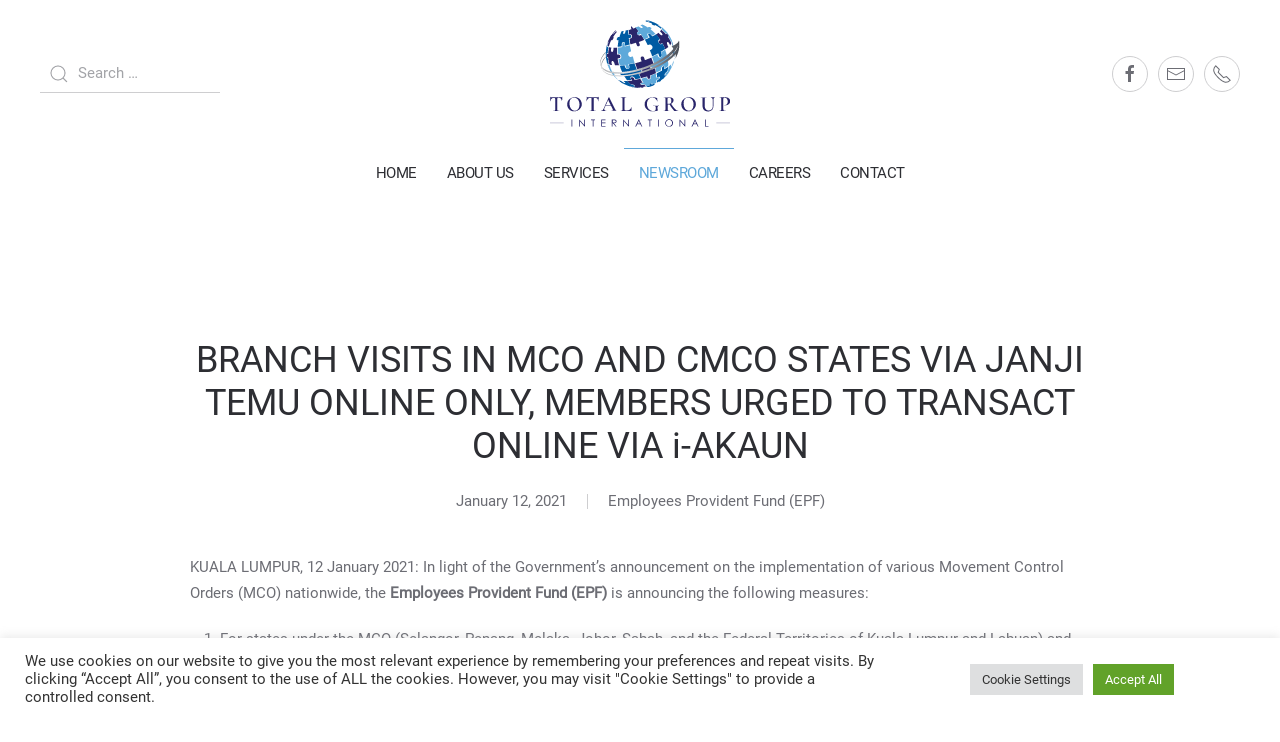

--- FILE ---
content_type: text/html; charset=UTF-8
request_url: https://totalgroup.com.my/branch-visits-in-mco-and-cmco-states-via-janji-temu-online-only-members-urged-to-transact-online-via-i-akaun/
body_size: 52393
content:
<!DOCTYPE html>
<html lang="en-US">
    <head>
        <meta charset="UTF-8">
        <meta http-equiv="X-UA-Compatible" content="IE=edge">
        <meta name="viewport" content="width=device-width, initial-scale=1">
        <link rel="shortcut icon" href="/wp-content/uploads/favicon.png">
        <link rel="apple-touch-icon" href="/wp-content/uploads/apple-touch-icon.png">
                <link rel="pingback" href="https://totalgroup.com.my/xmlrpc.php">
                <title>BRANCH VISITS IN MCO AND CMCO STATES VIA JANJI TEMU ONLINE ONLY, MEMBERS URGED TO TRANSACT ONLINE VIA i-AKAUN &#8211; Total Group Berhad</title>
<meta name='robots' content='max-image-preview:large' />
<link rel='dns-prefetch' href='//s.w.org' />
<link rel="alternate" type="application/rss+xml" title="Total Group Berhad &raquo; Feed" href="https://totalgroup.com.my/feed/" />
<link rel="alternate" type="application/rss+xml" title="Total Group Berhad &raquo; Comments Feed" href="https://totalgroup.com.my/comments/feed/" />
<link rel="alternate" type="application/rss+xml" title="Total Group Berhad &raquo; BRANCH VISITS IN MCO AND CMCO STATES VIA JANJI TEMU ONLINE ONLY, MEMBERS URGED TO TRANSACT ONLINE VIA i-AKAUN Comments Feed" href="https://totalgroup.com.my/branch-visits-in-mco-and-cmco-states-via-janji-temu-online-only-members-urged-to-transact-online-via-i-akaun/feed/" />
		<script type="text/javascript">
			window._wpemojiSettings = {"baseUrl":"https:\/\/s.w.org\/images\/core\/emoji\/13.1.0\/72x72\/","ext":".png","svgUrl":"https:\/\/s.w.org\/images\/core\/emoji\/13.1.0\/svg\/","svgExt":".svg","source":{"concatemoji":"https:\/\/totalgroup.com.my\/wp-includes\/js\/wp-emoji-release.min.js?ver=5.8.12"}};
			!function(e,a,t){var n,r,o,i=a.createElement("canvas"),p=i.getContext&&i.getContext("2d");function s(e,t){var a=String.fromCharCode;p.clearRect(0,0,i.width,i.height),p.fillText(a.apply(this,e),0,0);e=i.toDataURL();return p.clearRect(0,0,i.width,i.height),p.fillText(a.apply(this,t),0,0),e===i.toDataURL()}function c(e){var t=a.createElement("script");t.src=e,t.defer=t.type="text/javascript",a.getElementsByTagName("head")[0].appendChild(t)}for(o=Array("flag","emoji"),t.supports={everything:!0,everythingExceptFlag:!0},r=0;r<o.length;r++)t.supports[o[r]]=function(e){if(!p||!p.fillText)return!1;switch(p.textBaseline="top",p.font="600 32px Arial",e){case"flag":return s([127987,65039,8205,9895,65039],[127987,65039,8203,9895,65039])?!1:!s([55356,56826,55356,56819],[55356,56826,8203,55356,56819])&&!s([55356,57332,56128,56423,56128,56418,56128,56421,56128,56430,56128,56423,56128,56447],[55356,57332,8203,56128,56423,8203,56128,56418,8203,56128,56421,8203,56128,56430,8203,56128,56423,8203,56128,56447]);case"emoji":return!s([10084,65039,8205,55357,56613],[10084,65039,8203,55357,56613])}return!1}(o[r]),t.supports.everything=t.supports.everything&&t.supports[o[r]],"flag"!==o[r]&&(t.supports.everythingExceptFlag=t.supports.everythingExceptFlag&&t.supports[o[r]]);t.supports.everythingExceptFlag=t.supports.everythingExceptFlag&&!t.supports.flag,t.DOMReady=!1,t.readyCallback=function(){t.DOMReady=!0},t.supports.everything||(n=function(){t.readyCallback()},a.addEventListener?(a.addEventListener("DOMContentLoaded",n,!1),e.addEventListener("load",n,!1)):(e.attachEvent("onload",n),a.attachEvent("onreadystatechange",function(){"complete"===a.readyState&&t.readyCallback()})),(n=t.source||{}).concatemoji?c(n.concatemoji):n.wpemoji&&n.twemoji&&(c(n.twemoji),c(n.wpemoji)))}(window,document,window._wpemojiSettings);
		</script>
		<style type="text/css">
img.wp-smiley,
img.emoji {
	display: inline !important;
	border: none !important;
	box-shadow: none !important;
	height: 1em !important;
	width: 1em !important;
	margin: 0 .07em !important;
	vertical-align: -0.1em !important;
	background: none !important;
	padding: 0 !important;
}
</style>
	<link rel='stylesheet' id='wp-block-library-css'  href='https://totalgroup.com.my/wp-includes/css/dist/block-library/style.min.css?ver=5.8.12' type='text/css' media='all' />
<link rel='stylesheet' id='cookie-law-info-css'  href='https://totalgroup.com.my/wp-content/plugins/cookie-law-info/public/css/cookie-law-info-public.css?ver=2.0.3' type='text/css' media='all' />
<link rel='stylesheet' id='cookie-law-info-gdpr-css'  href='https://totalgroup.com.my/wp-content/plugins/cookie-law-info/public/css/cookie-law-info-gdpr.css?ver=2.0.3' type='text/css' media='all' />
<link rel='stylesheet' id='widgetopts-styles-css'  href='https://totalgroup.com.my/wp-content/plugins/widget-options/assets/css/widget-options.css' type='text/css' media='all' />
<link href="https://totalgroup.com.my/wp-content/themes/yootheme/css/theme.1.css?ver=1618189347" rel="stylesheet">
<link href="https://totalgroup.com.my/wp-content/themes/yootheme/css/theme.update.css?ver=2.3.25" rel="stylesheet">
<script type='text/javascript' src='https://totalgroup.com.my/wp-includes/js/jquery/jquery.min.js?ver=3.6.0' id='jquery-core-js'></script>
<script type='text/javascript' src='https://totalgroup.com.my/wp-includes/js/jquery/jquery-migrate.min.js?ver=3.3.2' id='jquery-migrate-js'></script>
<script type='text/javascript' id='cookie-law-info-js-extra'>
/* <![CDATA[ */
var Cli_Data = {"nn_cookie_ids":[],"cookielist":[],"non_necessary_cookies":[],"ccpaEnabled":"","ccpaRegionBased":"","ccpaBarEnabled":"","strictlyEnabled":["necessary","obligatoire"],"ccpaType":"gdpr","js_blocking":"1","custom_integration":"","triggerDomRefresh":"","secure_cookies":""};
var cli_cookiebar_settings = {"animate_speed_hide":"500","animate_speed_show":"500","background":"#FFF","border":"#b1a6a6c2","border_on":"","button_1_button_colour":"#61a229","button_1_button_hover":"#4e8221","button_1_link_colour":"#fff","button_1_as_button":"1","button_1_new_win":"","button_2_button_colour":"#333","button_2_button_hover":"#292929","button_2_link_colour":"#444","button_2_as_button":"","button_2_hidebar":"","button_3_button_colour":"#dedfe0","button_3_button_hover":"#b2b2b3","button_3_link_colour":"#333333","button_3_as_button":"1","button_3_new_win":"","button_4_button_colour":"#dedfe0","button_4_button_hover":"#b2b2b3","button_4_link_colour":"#333333","button_4_as_button":"1","button_7_button_colour":"#61a229","button_7_button_hover":"#4e8221","button_7_link_colour":"#fff","button_7_as_button":"1","button_7_new_win":"","font_family":"inherit","header_fix":"","notify_animate_hide":"1","notify_animate_show":"","notify_div_id":"#cookie-law-info-bar","notify_position_horizontal":"right","notify_position_vertical":"bottom","scroll_close":"","scroll_close_reload":"","accept_close_reload":"","reject_close_reload":"","showagain_tab":"","showagain_background":"#fff","showagain_border":"#000","showagain_div_id":"#cookie-law-info-again","showagain_x_position":"100px","text":"#333333","show_once_yn":"","show_once":"10000","logging_on":"","as_popup":"","popup_overlay":"1","bar_heading_text":"","cookie_bar_as":"banner","popup_showagain_position":"bottom-right","widget_position":"left"};
var log_object = {"ajax_url":"https:\/\/totalgroup.com.my\/wp-admin\/admin-ajax.php"};
/* ]]> */
</script>
<script type='text/javascript' src='https://totalgroup.com.my/wp-content/plugins/cookie-law-info/public/js/cookie-law-info-public.js?ver=2.0.3' id='cookie-law-info-js'></script>
<link rel="https://api.w.org/" href="https://totalgroup.com.my/wp-json/" /><link rel="alternate" type="application/json" href="https://totalgroup.com.my/wp-json/wp/v2/posts/1494" /><link rel="EditURI" type="application/rsd+xml" title="RSD" href="https://totalgroup.com.my/xmlrpc.php?rsd" />
<link rel="wlwmanifest" type="application/wlwmanifest+xml" href="https://totalgroup.com.my/wp-includes/wlwmanifest.xml" /> 
<meta name="generator" content="WordPress 5.8.12" />
<link rel="canonical" href="https://totalgroup.com.my/branch-visits-in-mco-and-cmco-states-via-janji-temu-online-only-members-urged-to-transact-online-via-i-akaun/" />
<link rel='shortlink' href='https://totalgroup.com.my/?p=1494' />
<link rel="alternate" type="application/json+oembed" href="https://totalgroup.com.my/wp-json/oembed/1.0/embed?url=https%3A%2F%2Ftotalgroup.com.my%2Fbranch-visits-in-mco-and-cmco-states-via-janji-temu-online-only-members-urged-to-transact-online-via-i-akaun%2F" />
<link rel="alternate" type="text/xml+oembed" href="https://totalgroup.com.my/wp-json/oembed/1.0/embed?url=https%3A%2F%2Ftotalgroup.com.my%2Fbranch-visits-in-mco-and-cmco-states-via-janji-temu-online-only-members-urged-to-transact-online-via-i-akaun%2F&#038;format=xml" />
<script src="https://totalgroup.com.my/wp-content/themes/yootheme/vendor/assets/uikit/dist/js/uikit.js?ver=2.3.25"></script>
<script src="https://totalgroup.com.my/wp-content/themes/yootheme/vendor/assets/uikit/dist/js/uikit-icons-morgan-consulting.js?ver=2.3.25"></script>
<script src="https://totalgroup.com.my/wp-content/themes/yootheme/js/theme.js?ver=2.3.25"></script>
<script>var $theme = {};</script>
		<style type="text/css" id="wp-custom-css">
			.uk-navbar-container {
     border-top: 1px solid rgba(255, 255, 255, 0.25)!important;
}

.uk-grid .uk-article ul.uk-subnav > li > span {
	width: 300px;
  display: block;
}

.tm-header-overlay{
	position:revert;
}

.uk-margin-tagline {
    margin-bottom: 200px;
}

.uk-grid-button {
	display: flex;
	align-items: center;
}

textarea {
    font-family: 'Roboto' !important;
}

@media only screen and (min-width: 780px) {
#brand-footer-right .uk-grid > div:last-child{
	margin-right: 4rem;
}
}

@media only screen and (max-width: 500px) {
	#brand-footer {
		padding-bottom: 7rem;
	}
}		</style>
		    </head>
    <body class="post-template-default single single-post postid-1494 single-format-standard ">

        
        
        <div class="tm-page">

                        
<div class="tm-header-mobile uk-hidden@m">

<div uk-sticky cls-active="uk-navbar-sticky" sel-target=".uk-navbar-container">

    <div class="uk-navbar-container">
        <nav uk-navbar>

                        <div class="uk-navbar-left">

                                    
<a href="https://totalgroup.com.my" class="uk-navbar-item uk-padding-remove-left uk-logo">
    <img alt="Total Group Berhad" src="/wp-content/uploads/total-group-berhad-logo-mobile-1.svg"></a>
                                            
<div class="uk-navbar-item widget-custom-html" id="widget-custom_html-3">

    
    <div class="textwidget custom-html-widget"><div class="uk-margin-top uk-margin-bottom"><a class="el-link" href="/"><img width="180" height="auto" class="el-image" alt="" data-src="/TOTAL/wp-content/uploads/total-group-berhad-logo-mobile.svg" uk-img="" src="https://totalgroup.com.my/wp-content/uploads/total-group-berhad-logo-mobile-1.svg"></a></div></div>
</div>
                                    
                
                
            </div>
            
            
                        <div class="uk-navbar-right">

                
                                <a class="uk-navbar-toggle" href="#tm-mobile" uk-toggle>
                                        <div uk-navbar-toggle-icon></div>
                </a>
                
                
            </div>
            
        </nav>
    </div>

    
</div>

<div id="tm-mobile" uk-offcanvas mode="push" overlay flip>
    <div class="uk-offcanvas-bar">

        <button class="uk-offcanvas-close" type="button" uk-close></button>

        
            
<div class="uk-child-width-1-1" uk-grid>    <div>
<div class="uk-panel">

    
    
<ul class="uk-nav uk-nav-primary">
    
	<li><a href="https://totalgroup.com.my/" class=" menu-item menu-item-type-post_type menu-item-object-page menu-item-home">Home</a></li>
	<li class="uk-parent"><a href="https://totalgroup.com.my/about-us/" class=" menu-item menu-item-type-post_type menu-item-object-page menu-item-has-children">About Us</a>
	<ul class="uk-nav-sub">

		<li><a href="https://totalgroup.com.my/about-us/" class=" menu-item menu-item-type-post_type menu-item-object-page">About Total Group</a></li>
		<li><a href="https://totalgroup.com.my/our-milestones/" class=" menu-item menu-item-type-post_type menu-item-object-page">Our Milestones</a></li>
		<li><a href="https://totalgroup.com.my/group-of-companies/" class=" menu-item menu-item-type-post_type menu-item-object-page">Group of Companies</a></li>
		<li><a href="https://totalgroup.com.my/why-us/" class=" menu-item menu-item-type-post_type menu-item-object-page">Why Choose Us</a></li>
		<li><a href="https://totalgroup.com.my/clients-testimonials/" class=" menu-item menu-item-type-post_type menu-item-object-page">Client&#8217;s Testimonials</a></li>
		<li><a href="https://totalgroup.com.my/corporate-sustainability/" class=" menu-item menu-item-type-post_type menu-item-object-page">Corporate Sustainability</a></li></ul></li>
	<li class="uk-parent"><a href="https://totalgroup.com.my/services/" class=" menu-item menu-item-type-post_type menu-item-object-page menu-item-has-children">Services</a>
	<ul class="uk-nav-sub">

		<li><a href="https://totalgroup.com.my/accounting/" class=" menu-item menu-item-type-post_type menu-item-object-page">Accounting</a></li>
		<li><a href="https://totalgroup.com.my/assurance/" class=" menu-item menu-item-type-post_type menu-item-object-page">Assurance</a></li>
		<li><a href="https://totalgroup.com.my/tax/" class=" menu-item menu-item-type-post_type menu-item-object-page">Tax Services</a></li>
		<li><a href="https://totalgroup.com.my/financial-advisory/" class=" menu-item menu-item-type-post_type menu-item-object-page">Financial Advisory</a></li>
		<li><a href="https://totalgroup.com.my/business-advisory/" class=" menu-item menu-item-type-post_type menu-item-object-page">Business Advisory</a></li>
		<li><a href="https://totalgroup.com.my/digital-solutions/" class=" menu-item menu-item-type-post_type menu-item-object-page">Digital Solutions</a></li>
		<li><a href="https://totalgroup.com.my/others/" class=" menu-item menu-item-type-post_type menu-item-object-page">Other Services</a></li></ul></li>
	<li class="uk-active uk-parent"><a href="https://totalgroup.com.my/news/" class=" menu-item menu-item-type-post_type menu-item-object-page current_page_parent menu-item-has-children">Newsroom</a>
	<ul class="uk-nav-sub">

		<li><a href="https://totalgroup.com.my/category/kumpulan-wang-simpanan-pekerja-kwsp/" class=" menu-item menu-item-type-taxonomy menu-item-object-category current-post-ancestor current-menu-parent current-post-parent">Employees Provident Fund (EPF)</a></li>
		<li><a href="https://totalgroup.com.my/category/lembaga-hasil-dalam-negeri-lhdn/" class=" menu-item menu-item-type-taxonomy menu-item-object-category">Inland Revenue Board of Malaysia (IRBM)</a></li>
		<li><a href="https://totalgroup.com.my/category/suruhanjaya-syarikat-malaysia-ssm/" class=" menu-item menu-item-type-taxonomy menu-item-object-category">Companies Commission of Malaysia (CCM)</a></li>
		<li><a href="https://totalgroup.com.my/category/perkeso-socso/" class=" menu-item menu-item-type-taxonomy menu-item-object-category">Social Security Organisation (SOCSO)</a></li>
		<li><a href="https://totalgroup.com.my/category/labuan-fsa/" class=" menu-item menu-item-type-taxonomy menu-item-object-category">Labuan FSA</a></li></ul></li>
	<li><a href="https://totalgroup.com.my/careers/" class=" menu-item menu-item-type-post_type menu-item-object-page">Careers</a></li>
	<li><a href="https://totalgroup.com.my/contact/" class=" menu-item menu-item-type-post_type menu-item-object-page">Contact</a></li></ul>

</div>
</div>    <div>
<div class="uk-panel widget-search" id="widget-search-1">

    
    

    <form id="search-798" action="https://totalgroup.com.my/" method="get" role="search" class="uk-search uk-search-default">
<span uk-search-icon></span>
<input name="s" placeholder="Search &hellip;" type="search" class="uk-search-input">
</form>






</div>
</div>    <div>
<div class="uk-panel">

    
    
    <ul class="uk-flex-inline uk-flex-middle uk-flex-nowrap uk-grid-small" uk-grid>
                    <li>
                <a href="https://www.facebook.com/totalgroupberhad" class="uk-icon-button" target="_blank"  uk-icon="{&quot;icon&quot;:&quot;facebook&quot;}"></a>
            </li>
                    <li>
                <a href="mailto:info@totalgroup.com.my" class="uk-icon-button"  uk-icon="{&quot;icon&quot;:&quot;mail&quot;}"></a>
            </li>
                    <li>
                <a href="tel:+6046380479" class="uk-icon-button"  uk-icon="{&quot;icon&quot;:&quot;receiver&quot;}"></a>
            </li>
            </ul>

</div>
</div></div>
            
    </div>
</div>

</div>


<div class="tm-header uk-visible@m" uk-header>





        <div class="tm-headerbar-top">
        <div class="uk-container uk-container-expand">
            <div class="uk-position-relative uk-flex uk-flex-center uk-flex-middle">

                                <div class="uk-position-center-left">
                    <div class="uk-grid-medium uk-child-width-auto uk-flex-middle" uk-grid>
                        <div>
<div class="uk-panel widget-search" id="widget-search-1">

    
    

    <form id="search-344" action="https://totalgroup.com.my/" method="get" role="search" class="uk-search uk-search-default">
<span uk-search-icon></span>
<input name="s" placeholder="Search &hellip;" type="search" class="uk-search-input">
</form>






</div>
</div>                    </div>
                </div>
                
                
<a href="https://totalgroup.com.my" class="uk-logo">
    <img alt="Total Group Berhad" width="180" src="/wp-content/uploads/total-group-berhad-logo.svg"><img class="uk-logo-inverse" alt="Total Group Berhad" width="180" src="/wp-content/uploads/total-group-berhad-logo-inverted.svg"></a>
                
                                <div class="uk-position-center-right">
                    <div class="uk-grid-medium uk-child-width-auto uk-flex-middle" uk-grid>
                        <div>
<div class="uk-panel">

    
    
    <ul class="uk-flex-inline uk-flex-middle uk-flex-nowrap uk-grid-small" uk-grid>
                    <li>
                <a href="https://www.facebook.com/totalgroupberhad" class="uk-icon-button" target="_blank"  uk-icon="{&quot;icon&quot;:&quot;facebook&quot;}"></a>
            </li>
                    <li>
                <a href="mailto:info@totalgroup.com.my" class="uk-icon-button"  uk-icon="{&quot;icon&quot;:&quot;mail&quot;}"></a>
            </li>
                    <li>
                <a href="tel:+6046380479" class="uk-icon-button"  uk-icon="{&quot;icon&quot;:&quot;receiver&quot;}"></a>
            </li>
            </ul>

</div>
</div>                    </div>
                </div>
                
            </div>
        </div>
    </div>
    
    
                <div uk-sticky media="@m" cls-active="uk-navbar-sticky" sel-target=".uk-navbar-container">
        
            <div class="uk-navbar-container">

                <div class="uk-container uk-container-expand">
                    <nav class="uk-navbar" uk-navbar="{&quot;align&quot;:&quot;left&quot;,&quot;boundary&quot;:&quot;!.uk-navbar-container&quot;}">

                        <div class="uk-navbar-center">
                            
<ul class="uk-navbar-nav">
    
	<li><a href="https://totalgroup.com.my/" class=" menu-item menu-item-type-post_type menu-item-object-page menu-item-home">Home</a></li>
	<li class="uk-parent"><a href="https://totalgroup.com.my/about-us/" class=" menu-item menu-item-type-post_type menu-item-object-page menu-item-has-children">About Us</a>
	<div class="uk-navbar-dropdown"><div class="uk-navbar-dropdown-grid uk-child-width-1-1" uk-grid><div><ul class="uk-nav uk-navbar-dropdown-nav">

		<li><a href="https://totalgroup.com.my/about-us/" class=" menu-item menu-item-type-post_type menu-item-object-page">About Total Group</a></li>
		<li><a href="https://totalgroup.com.my/our-milestones/" class=" menu-item menu-item-type-post_type menu-item-object-page">Our Milestones</a></li>
		<li><a href="https://totalgroup.com.my/group-of-companies/" class=" menu-item menu-item-type-post_type menu-item-object-page">Group of Companies</a></li>
		<li><a href="https://totalgroup.com.my/why-us/" class=" menu-item menu-item-type-post_type menu-item-object-page">Why Choose Us</a></li>
		<li><a href="https://totalgroup.com.my/clients-testimonials/" class=" menu-item menu-item-type-post_type menu-item-object-page">Client&#8217;s Testimonials</a></li>
		<li><a href="https://totalgroup.com.my/corporate-sustainability/" class=" menu-item menu-item-type-post_type menu-item-object-page">Corporate Sustainability</a></li></ul></div></div></div></li>
	<li class="uk-parent"><a href="https://totalgroup.com.my/services/" class=" menu-item menu-item-type-post_type menu-item-object-page menu-item-has-children">Services</a>
	<div class="uk-navbar-dropdown"><div class="uk-navbar-dropdown-grid uk-child-width-1-1" uk-grid><div><ul class="uk-nav uk-navbar-dropdown-nav">

		<li><a href="https://totalgroup.com.my/accounting/" class=" menu-item menu-item-type-post_type menu-item-object-page">Accounting</a></li>
		<li><a href="https://totalgroup.com.my/assurance/" class=" menu-item menu-item-type-post_type menu-item-object-page">Assurance</a></li>
		<li><a href="https://totalgroup.com.my/tax/" class=" menu-item menu-item-type-post_type menu-item-object-page">Tax Services</a></li>
		<li><a href="https://totalgroup.com.my/financial-advisory/" class=" menu-item menu-item-type-post_type menu-item-object-page">Financial Advisory</a></li>
		<li><a href="https://totalgroup.com.my/business-advisory/" class=" menu-item menu-item-type-post_type menu-item-object-page">Business Advisory</a></li>
		<li><a href="https://totalgroup.com.my/digital-solutions/" class=" menu-item menu-item-type-post_type menu-item-object-page">Digital Solutions</a></li>
		<li><a href="https://totalgroup.com.my/others/" class=" menu-item menu-item-type-post_type menu-item-object-page">Other Services</a></li></ul></div></div></div></li>
	<li class="uk-active uk-parent"><a href="https://totalgroup.com.my/news/" class=" menu-item menu-item-type-post_type menu-item-object-page current_page_parent menu-item-has-children">Newsroom</a>
	<div class="uk-navbar-dropdown"><div class="uk-navbar-dropdown-grid uk-child-width-1-1" uk-grid><div><ul class="uk-nav uk-navbar-dropdown-nav">

		<li><a href="https://totalgroup.com.my/category/kumpulan-wang-simpanan-pekerja-kwsp/" class=" menu-item menu-item-type-taxonomy menu-item-object-category current-post-ancestor current-menu-parent current-post-parent">Employees Provident Fund (EPF)</a></li>
		<li><a href="https://totalgroup.com.my/category/lembaga-hasil-dalam-negeri-lhdn/" class=" menu-item menu-item-type-taxonomy menu-item-object-category">Inland Revenue Board of Malaysia (IRBM)</a></li>
		<li><a href="https://totalgroup.com.my/category/suruhanjaya-syarikat-malaysia-ssm/" class=" menu-item menu-item-type-taxonomy menu-item-object-category">Companies Commission of Malaysia (CCM)</a></li>
		<li><a href="https://totalgroup.com.my/category/perkeso-socso/" class=" menu-item menu-item-type-taxonomy menu-item-object-category">Social Security Organisation (SOCSO)</a></li>
		<li><a href="https://totalgroup.com.my/category/labuan-fsa/" class=" menu-item menu-item-type-taxonomy menu-item-object-category">Labuan FSA</a></li></ul></div></div></div></li>
	<li><a href="https://totalgroup.com.my/careers/" class=" menu-item menu-item-type-post_type menu-item-object-page">Careers</a></li>
	<li><a href="https://totalgroup.com.my/contact/" class=" menu-item menu-item-type-post_type menu-item-object-page">Contact</a></li></ul>
                        </div>

                    </nav>
                </div>

            </div>

                </div>
        
    



</div>
            
            
            
            <div id="tm-main"  class="tm-main uk-section uk-section-default uk-padding-remove-top" uk-height-viewport="expand: true">
                <div>

                    
                            
            
<article id="post-1494" class="uk-article post-1494 post type-post status-publish format-standard hentry category-kumpulan-wang-simpanan-pekerja-kwsp" typeof="Article" vocab="http://schema.org/">

    <meta property="name" content="BRANCH VISITS IN MCO AND CMCO STATES VIA JANJI TEMU ONLINE ONLY, MEMBERS URGED TO TRANSACT ONLINE VIA i-AKAUN">
    <meta property="author" typeof="Person" content="Total Group Admin">
    <meta property="dateModified" content="2021-05-11T17:18:47+08:00">
    <meta class="uk-margin-remove-adjacent" property="datePublished" content="2021-01-12T08:17:00+08:00">

            
        <div class="uk-container uk-container-small">
    
        
        <h1 property="headline" class="uk-margin-xlarge-top uk-margin-remove-bottom uk-text-center uk-article-title">BRANCH VISITS IN MCO AND CMCO STATES VIA JANJI TEMU ONLINE ONLY, MEMBERS URGED TO TRANSACT ONLINE VIA i-AKAUN</h1>
                            <ul class="uk-margin-top uk-margin-remove-bottom uk-subnav uk-subnav-divider uk-flex-center">
                                    <li><span><time datetime="2021-01-12T08:17:00+08:00">January 12, 2021</time></span></li>
                
                                    <li><a href="https://totalgroup.com.my/category/kumpulan-wang-simpanan-pekerja-kwsp/" rel="category tag">Employees Provident Fund (EPF)</a></li>
                
                            </ul>
                    
        
        
                    <div class="uk-margin-medium-top" property="text">

                
                                    <p>KUALA LUMPUR, 12 January 2021: In light of the Government’s announcement on the implementation of various Movement Control Orders (MCO) nationwide, the <strong>Employees Provident Fund (EPF)</strong> is announcing the following measures:</p>
<ol>
<li>For states under the MCO (Selangor, Penang, Melaka, Johor, Sabah, and the Federal Territories of Kuala Lumpur and Labuan) and Conditional MCO (Negeri Sembilan, Terengganu, Perak, Kedah, Kelantan, Sarawak and Pahang), all EPF offices and counters will be open for appointments ONLY, via Janji Temu Online at <a href="https://www.kwsp.gov.my/janjitemu" target="_blank" rel="noopener">www.kwsp.gov.my/janjitemu</a>.</li>
<li>All EPF kiosks will be operating from 8.30 am until 4.30 pm on weekdays subject to strict observance of SOPs.</li>
<li>For matters regarding i-Sinar, such as:
<p>a. Applications for Category 1 and Category 2, application status check, frequently-asked questions and application guideline, members are urged to visit <strong>i-Sinar Online</strong> at <a href="https://www.isinar.kwsp.gov.my/" target="_blank" rel="noopener">www.isinar.kwsp.gov.my</a>.<br />b. For general queries, members are urged to call the i-Sinar special hotline at <strong>03 – 8922 4848</strong>.<br />c. For other matters, members may secure an appointment to any nearby EPF office and counter via Janji Temu Online.<br /> </li>
<li>The date for employers to remit their mandatory EPF contribution for 2021 remains on the <strong>15th of every month</strong>. Employers can do so via i-Akaun (Employer), Internet banking, and appointed bank agent counters.</li>
</ol>
<p>As the country enters this new phase of necessary restrictions with the shared goal of preventing the continued rise of COVID-19 infections, the EPF highly encourages members to transact online via i-Akaun for selected services, as much as possible, and reduce the need to travel to our branches in an effort to minimise contact risk.</p>
<p>If there is a need to come to its premises, the EPF requests all visitors to adhere to the SOPs in place such as conducting temperature screening, checking in via MySejahtera and observing physical distancing measures during their entire visit.</p>
<p>The EPF appreciates the understanding and cooperation from all members. In this uncertain period, the fund is committed to continue serving all members to the best of its ability via EPF counters and digital platforms. Any updates to our operations will be communicated to the public as and when necessary. We regret any inconvenience caused.</p>
<p>For more information, members can contact the EPF’s Contact Management Centre at 03-8922 6000 or refer to its website at <a href="https://www.kwsp.gov.my/" target="_blank" rel="noopener">www.kwsp.gov.my</a>.<br /> </p>
<p><b>Issued by the EPF Media Desk<br />Corporate Affairs Department<br />12 January 2021</b></p>
<p><span id="more-1494"></span></p>
                
                
            </div>
        
        
        
        
                <ul class="uk-pagination uk-margin-medium">
                        <li><a href="https://totalgroup.com.my/temporary-closure-of-sibu-branch/" rel="prev"><span uk-pagination-previous></span> Previous</a></li>
                                    <li class="uk-margin-auto-left"><a href="https://totalgroup.com.my/pemusatan-dan-pemencaran-fail-pembayar-cukaisyarikat-dan-selain-syarikat-bagi-kategori-tertentu/" rel="next">Next <span uk-pagination-next></span></a></li>
                    </ul>
        
        
        </div>
    
</article>
<div class="uk-container uk-container-small">
<div id="comments" class="uk-margin-large-top">

    
    
    	<div id="respond" class="comment-respond">
		<h3 id="reply-title" class="uk-h4 uk-margin-medium-top comment-reply-title">Leave a Reply <small><a rel="nofollow" id="cancel-comment-reply-link" class="uk-link-muted" href="/branch-visits-in-mco-and-cmco-states-via-janji-temu-online-only-members-urged-to-transact-online-via-i-akaun/#respond" style="display:none;">Cancel reply</a></small></h3><form action="https://totalgroup.com.my/wp-comments-post.php" method="post" id="commentform" class="uk-form-stacked comment-form" novalidate><p class="comment-notes">Your email address will not be published. Required fields are marked <span class="required">*</span></p><p class="comment-form-comment"><label class="uk-form-label" for="comment">Comment</label><textarea class="uk-textarea" id="comment" name="comment" cols="45" rows="8" required aria-required="true"></textarea></p><p class="comment-form-author"><label class="uk-form-label" for="author">Name <span class="required">*</span></label><input class="uk-input" id="author" name="author" type="text" value="" size="30" required aria-required="true" /></p>
<p class="comment-form-email"><label class="uk-form-label" for="email">Email <span class="required">*</span></label><input class="uk-input" id="email" name="email" type="email" value="" size="30" required aria-required="true" /></p>
<p class="comment-form-url"><label class="uk-form-label" for="url">Website</label><input class="uk-input" id="url" name="url" type="url" value="" size="30" /></p>
<p class="comment-form-cookies-consent"><label class="uk-form-label"><input class="uk-checkbox" id="wp-comment-cookies-consent" name="wp-comment-cookies-consent" type="checkbox" value="yes" /> Save my name, email, and website in this browser for the next time I comment.</label></p>
<p class="form-submit"><button id="submit" class="uk-button uk-button-primary submit" name="submit">Post Comment</button> <input type='hidden' name='comment_post_ID' value='1494' id='comment_post_ID' />
<input type='hidden' name='comment_parent' id='comment_parent' value='0' />
</p></form>	</div><!-- #respond -->
	
</div>

</div>        
                        
                </div>
            </div>
            
            <!-- Builder #builderwidget-7 -->
<div class="uk-section-default uk-section uk-padding-remove-vertical">
    
        
        
        
            
                
                    
                    <div class="tm-grid-expand uk-grid-collapse" uk-grid>
<div class="uk-grid-item-match uk-width-1-2@s uk-width-1-2@m">
        <div class="uk-tile-default uk-flex uk-position-relative">    
                <div class="uk-tile uk-width-1-1 uk-tile-xlarge uk-flex uk-background-norepeat uk-background-cover uk-background-center-center" data-src="https://totalgroup.com.my/wp-admin/admin-ajax.php?p=theme%2Fimage&amp;action=kernel&amp;src=WyJ3cC1jb250ZW50XC91cGxvYWRzXC9ob21lLWNvbnRhY3QtMDEuanBnIixbWyJkb1Jlc2l6ZSIsWzEwMDAsMTAwMCwxMDAwLDEwMDBdXV1d&amp;hash=07f72192441c2c055c65b8e02ade0c87" data-srcset="/wp-content/themes/yootheme/cache/home-contact-01-0db165dc.jpeg 768w, https://totalgroup.com.my/wp-admin/admin-ajax.php?p=theme%2Fimage&amp;action=kernel&amp;src=WyJ3cC1jb250ZW50XC91cGxvYWRzXC9ob21lLWNvbnRhY3QtMDEuanBnIixbWyJkb1Jlc2l6ZSIsWzEwMDAsMTAwMCwxMDAwLDEwMDBdXV1d&amp;hash=07f72192441c2c055c65b8e02ade0c87 1000w" data-sizes="(max-aspect-ratio: 1000/1000) 100vh" uk-img>        
                        <div class="uk-position-cover" style="background-color: rgba(0, 0, 0, 0.1);"></div>            
                        <div class="uk-panel uk-width-1-1">            
                
                        </div>
            
                </div>
        
        </div>
    
</div>

<div class="uk-grid-item-match uk-light uk-width-1-2@s uk-width-1-2@m">
        <div class="uk-tile-default uk-flex uk-position-relative">    
                <div class="uk-tile uk-width-1-1 uk-tile-large uk-flex uk-background-norepeat uk-background-cover uk-background-center-center uk-background-blend-luminosity" data-src="/wp-content/themes/yootheme/cache/total-group-home-business-consultation-bg-14a43df0.jpeg" data-srcset="/wp-content/themes/yootheme/cache/total-group-home-business-consultation-bg-b6db8622.jpeg 768w, /wp-content/themes/yootheme/cache/total-group-home-business-consultation-bg-14a43df0.jpeg 780w, /wp-content/themes/yootheme/cache/total-group-home-business-consultation-bg-41ebdd73.jpeg 1024w, https://totalgroup.com.my/wp-admin/admin-ajax.php?p=theme%2Fimage&amp;action=kernel&amp;src=WyJ3cC1jb250ZW50XC91cGxvYWRzXC90b3RhbC1ncm91cC1ob21lLWJ1c2luZXNzLWNvbnN1bHRhdGlvbi1iZy5qcGciLFtbImRvUmVzaXplIixbMTM2NiwxMzY2LDEzNjYsMTM2Nl1dLFsiZG9Dcm9wIixbMTM2NiwxMzY2LDAsMF1dXV0%3D&amp;hash=c0370e20120963bc8147725c8e934294 1366w, https://totalgroup.com.my/wp-admin/admin-ajax.php?p=theme%2Fimage&amp;action=kernel&amp;src=WyJ3cC1jb250ZW50XC91cGxvYWRzXC90b3RhbC1ncm91cC1ob21lLWJ1c2luZXNzLWNvbnN1bHRhdGlvbi1iZy5qcGciLFtbImRvUmVzaXplIixbMTUwMCwxNTAwLDE1MDAsMTUwMF1dLFsiZG9Dcm9wIixbMTUwMCwxNTAwLDAsMF1dXV0%3D&amp;hash=d981299789f277bb39c7a666ba6a17b4 1500w" data-sizes="(max-aspect-ratio: 780/780) 100vh" uk-img style="background-color: #FFFFFF;">        
                        <div class="uk-position-cover" style="background-image: linear-gradient(135deg,rgb(94 168 218 / 80%),rgb(0 91 163 / 100%));; background-clip: padding-box"></div>            
                        <div class="uk-panel uk-width-1-1">            
                
<div class="uk-text-muted uk-margin-small uk-width-large uk-margin-auto uk-text-left@s uk-text-center">        How We Can Help You?    </div>
<h2 class="uk-h2 uk-font-tertiary uk-margin-remove-top uk-width-large uk-margin-auto uk-text-left@s uk-text-center">        GET A BUSINESS CONSULTATION    </h2><div class="uk-panel uk-text-large uk-margin uk-width-large uk-margin-auto uk-text-left@s uk-text-center">Get in touch now to learn more about our services and total solutions.
</div>
<div class="uk-margin uk-width-large uk-margin-auto uk-text-left@s uk-text-center">
    
    
        
        
<a class="el-content uk-button uk-button-primary uk-button-large" href="/index.php?page_id=28">
Contact Us
</a>


        
    
    
</div>

                        </div>
            
                </div>
        
        </div>
    
</div>
</div>
                
            
        
    
</div>

            <!-- Builder #footer -->
<div id="brand-footer" class="uk-section-default uk-section uk-section-small" uk-scrollspy="target: [uk-scrollspy-class]; cls: uk-animation-slide-bottom-medium; delay: 200;">
    
        
        
        
            
                                <div class="uk-container uk-container-expand">                
                    
                    <div class="tm-grid-expand uk-margin" uk-grid>
<div class="uk-grid-item-match uk-flex-middle uk-width-1-4@m uk-visible@l">
    
        
            
                        <div class="uk-panel uk-width-1-1">            
                
<div class="uk-visible@l uk-margin" uk-scrollspy-class>
        <a class="el-link" href="/index.php"><img width="180" height="100" class="el-image" alt="Total Group Berhad" data-src="/wp-content/uploads/total-group-berhad-logo-mobile.svg" uk-img></a>    
    
</div>

                        </div>
            
        
    
</div>

<div class="uk-grid-item-match uk-flex-middle uk-width-3-4@m">
    
        
            
                        <div class="uk-panel uk-width-1-1">            
                
<div class="uk-text-right@m uk-text-center" uk-scrollspy-class="uk-animation-slide-bottom-small">
    <ul class="uk-margin-remove-bottom uk-subnav  uk-subnav-divider uk-flex-right@m uk-flex-center" uk-margin>        <li class="el-item">
    <a class="el-link" href="/index.php?page_id=30">About Total Group</a></li>
        <li class="el-item">
    <a class="el-link" href="/index.php?page_id=543">Services & Solutions</a></li>
        <li class="el-item">
    <a class="el-link" href="/index.php?page_id=551">Job Opportunities</a></li>
        <li class="el-item">
    <a class="el-link" href="/index.php?page_id=28">Contact Us</a></li>
        <li class="el-item">
    <a class="el-link" href="/index.php?page_id=33">Legal & Privacy </a></li>
        </ul>

</div>

                        </div>
            
        
    
</div>
</div><div class="tm-grid-expand uk-child-width-1-1 uk-grid-margin" uk-grid>
<div>
    
        
            
            
                <hr uk-scrollspy-class>
            
        
    
</div>
</div><div class="tm-grid-expand uk-margin" uk-grid>
<div class="uk-grid-item-match uk-flex-middle uk-width-1-2@m">
    
        
            
                        <div class="uk-panel uk-width-1-1">            
                <div class="uk-panel uk-text-small uk-text-muted uk-text-left@m uk-text-center" uk-scrollspy-class><p>© <script> document.currentScript.insertAdjacentHTML('afterend', '<time datetime="' + new Date().toJSON() + '">' + new Intl.DateTimeFormat(document.documentElement.lang, {year: 'numeric'}).format() + '</time>'); </script> Total Group Berhad All Rights Reserved || Powered by <a href="http://gzit.com.my">GZIT Holding Sdn. Bhd.</a></p></div>
                        </div>
            
        
    
</div>

<div class="uk-grid-item-match uk-flex-middle uk-width-1-2@m">
    
        
            
                        <div class="uk-panel uk-width-1-1">            
                
<div id="brand-footer-right" class="uk-margin-remove-vertical uk-text-right@m uk-text-center" uk-scrollspy-class="uk-animation-slide-bottom-small">    <div class="uk-child-width-auto uk-grid-medium uk-flex-right@m uk-flex-center" uk-grid>
            <div>
<a class="el-link uk-icon-button" rel="noreferrer" href="https://www.facebook.com/totalgroupberhad" uk-icon="icon: facebook;"></a></div>
            <div>
<a class="el-link uk-icon-button" rel="noreferrer" href="mailto:info@totalgroup.com.my" uk-icon="icon: mail;"></a></div>
            <div>
<a class="el-link uk-icon-button" rel="noreferrer" href="tel:+6046380479" uk-icon="icon: receiver;"></a></div>
    
    </div></div>
                        </div>
            
        
    
</div>
</div>
                                </div>
                
            
        
    
</div>

        </div>

        
        <!--googleoff: all--><div id="cookie-law-info-bar" data-nosnippet="true"><span><div class="cli-bar-container cli-style-v2"><div class="cli-bar-message">We use cookies on our website to give you the most relevant experience by remembering your preferences and repeat visits. By clicking “Accept All”, you consent to the use of ALL the cookies. However, you may visit "Cookie Settings" to provide a controlled consent.</div><div class="cli-bar-btn_container" style="margin-right: 81px"><a role='button' tabindex='0' class="medium cli-plugin-button cli-plugin-main-button cli_settings_button" style="margin:0px 5px 0px 0px;" >Cookie Settings</a><a id="wt-cli-accept-all-btn" tabindex="0" role='button' data-cli_action="accept_all"  class="wt-cli-element medium cli-plugin-button wt-cli-accept-all-btn cookie_action_close_header cli_action_button" >Accept All</a></div></div></span></div><div id="cookie-law-info-again" style="display:none;" data-nosnippet="true"><span id="cookie_hdr_showagain">Manage consent</span></div><div class="cli-modal" data-nosnippet="true" id="cliSettingsPopup" tabindex="-1" role="dialog" aria-labelledby="cliSettingsPopup" aria-hidden="true">
  <div class="cli-modal-dialog" role="document">
	<div class="cli-modal-content cli-bar-popup">
	  	<button type="button" class="cli-modal-close" id="cliModalClose">
			<svg class="" viewBox="0 0 24 24"><path d="M19 6.41l-1.41-1.41-5.59 5.59-5.59-5.59-1.41 1.41 5.59 5.59-5.59 5.59 1.41 1.41 5.59-5.59 5.59 5.59 1.41-1.41-5.59-5.59z"></path><path d="M0 0h24v24h-24z" fill="none"></path></svg>
			<span class="wt-cli-sr-only">Close</span>
	  	</button>
	  	<div class="cli-modal-body">
			<div class="cli-container-fluid cli-tab-container">
	<div class="cli-row">
		<div class="cli-col-12 cli-align-items-stretch cli-px-0">
			<div class="cli-privacy-overview">
				<h4>Privacy Overview</h4>				<div class="cli-privacy-content">
					<div class="cli-privacy-content-text">This website uses cookies to improve your experience while you navigate through the website. Out of these, the cookies that are categorized as necessary are stored on your browser as they are essential for the working of basic functionalities of the website. We also use third-party cookies that help us analyze and understand how you use this website. These cookies will be stored in your browser only with your consent. You also have the option to opt-out of these cookies. But opting out of some of these cookies may affect your browsing experience.</div>
				</div>
				<a class="cli-privacy-readmore"  aria-label="Show more" tabindex="0" role="button" data-readmore-text="Show more" data-readless-text="Show less"></a>			</div>
		</div>
		<div class="cli-col-12 cli-align-items-stretch cli-px-0 cli-tab-section-container">
												<div class="cli-tab-section">
						<div class="cli-tab-header">
							<a role="button" tabindex="0" class="cli-nav-link cli-settings-mobile" data-target="necessary" data-toggle="cli-toggle-tab">
								Necessary							</a>
							<div class="wt-cli-necessary-checkbox">
                        <input type="checkbox" class="cli-user-preference-checkbox"  id="wt-cli-checkbox-necessary" data-id="checkbox-necessary" checked="checked"  />
                        <label class="form-check-label" for="wt-cli-checkbox-necessary">Necessary</label>
                    </div>
                    <span class="cli-necessary-caption">Always Enabled</span> 						</div>
						<div class="cli-tab-content">
							<div class="cli-tab-pane cli-fade" data-id="necessary">
								<p>Necessary cookies are absolutely essential for the website to function properly. These cookies ensure basic functionalities and security features of the website, anonymously.
<table class="cookielawinfo-row-cat-table cookielawinfo-winter"><thead><tr><th class="cookielawinfo-column-1">Cookie</th><th class="cookielawinfo-column-3">Duration</th><th class="cookielawinfo-column-4">Description</th></tr></thead><tbody><tr class="cookielawinfo-row"><td class="cookielawinfo-column-1">cookielawinfo-checkbox-analytics</td><td class="cookielawinfo-column-3">11 months</td><td class="cookielawinfo-column-4">This cookie is set by GDPR Cookie Consent plugin. The cookie is used to store the user consent for the cookies in the category "Analytics".</td></tr><tr class="cookielawinfo-row"><td class="cookielawinfo-column-1">cookielawinfo-checkbox-functional</td><td class="cookielawinfo-column-3">11 months</td><td class="cookielawinfo-column-4">The cookie is set by GDPR cookie consent to record the user consent for the cookies in the category "Functional".</td></tr><tr class="cookielawinfo-row"><td class="cookielawinfo-column-1">cookielawinfo-checkbox-necessary</td><td class="cookielawinfo-column-3">11 months</td><td class="cookielawinfo-column-4">This cookie is set by GDPR Cookie Consent plugin. The cookies is used to store the user consent for the cookies in the category "Necessary".</td></tr><tr class="cookielawinfo-row"><td class="cookielawinfo-column-1">cookielawinfo-checkbox-others</td><td class="cookielawinfo-column-3">11 months</td><td class="cookielawinfo-column-4">This cookie is set by GDPR Cookie Consent plugin. The cookie is used to store the user consent for the cookies in the category "Other.</td></tr><tr class="cookielawinfo-row"><td class="cookielawinfo-column-1">cookielawinfo-checkbox-performance</td><td class="cookielawinfo-column-3">11 months</td><td class="cookielawinfo-column-4">This cookie is set by GDPR Cookie Consent plugin. The cookie is used to store the user consent for the cookies in the category "Performance".</td></tr><tr class="cookielawinfo-row"><td class="cookielawinfo-column-1">viewed_cookie_policy</td><td class="cookielawinfo-column-3">11 months</td><td class="cookielawinfo-column-4">The cookie is set by the GDPR Cookie Consent plugin and is used to store whether or not user has consented to the use of cookies. It does not store any personal data.</td></tr></tbody></table></p>
							</div>
						</div>
					</div>
																	<div class="cli-tab-section">
						<div class="cli-tab-header">
							<a role="button" tabindex="0" class="cli-nav-link cli-settings-mobile" data-target="functional" data-toggle="cli-toggle-tab">
								Functional							</a>
							<div class="cli-switch">
                        <input type="checkbox" id="wt-cli-checkbox-functional" class="cli-user-preference-checkbox"  data-id="checkbox-functional"  />
                        <label for="wt-cli-checkbox-functional" class="cli-slider" data-cli-enable="Enabled" data-cli-disable="Disabled"><span class="wt-cli-sr-only">Functional</span></label>
                    </div>						</div>
						<div class="cli-tab-content">
							<div class="cli-tab-pane cli-fade" data-id="functional">
								<p>Functional cookies help to perform certain functionalities like sharing the content of the website on social media platforms, collect feedbacks, and other third-party features.
</p>
							</div>
						</div>
					</div>
																	<div class="cli-tab-section">
						<div class="cli-tab-header">
							<a role="button" tabindex="0" class="cli-nav-link cli-settings-mobile" data-target="performance" data-toggle="cli-toggle-tab">
								Performance							</a>
							<div class="cli-switch">
                        <input type="checkbox" id="wt-cli-checkbox-performance" class="cli-user-preference-checkbox"  data-id="checkbox-performance"  />
                        <label for="wt-cli-checkbox-performance" class="cli-slider" data-cli-enable="Enabled" data-cli-disable="Disabled"><span class="wt-cli-sr-only">Performance</span></label>
                    </div>						</div>
						<div class="cli-tab-content">
							<div class="cli-tab-pane cli-fade" data-id="performance">
								<p>Performance cookies are used to understand and analyze the key performance indexes of the website which helps in delivering a better user experience for the visitors.
</p>
							</div>
						</div>
					</div>
																	<div class="cli-tab-section">
						<div class="cli-tab-header">
							<a role="button" tabindex="0" class="cli-nav-link cli-settings-mobile" data-target="analytics" data-toggle="cli-toggle-tab">
								Analytics							</a>
							<div class="cli-switch">
                        <input type="checkbox" id="wt-cli-checkbox-analytics" class="cli-user-preference-checkbox"  data-id="checkbox-analytics"  />
                        <label for="wt-cli-checkbox-analytics" class="cli-slider" data-cli-enable="Enabled" data-cli-disable="Disabled"><span class="wt-cli-sr-only">Analytics</span></label>
                    </div>						</div>
						<div class="cli-tab-content">
							<div class="cli-tab-pane cli-fade" data-id="analytics">
								<p>Analytical cookies are used to understand how visitors interact with the website. These cookies help provide information on metrics the number of visitors, bounce rate, traffic source, etc.
</p>
							</div>
						</div>
					</div>
																	<div class="cli-tab-section">
						<div class="cli-tab-header">
							<a role="button" tabindex="0" class="cli-nav-link cli-settings-mobile" data-target="advertisement" data-toggle="cli-toggle-tab">
								Advertisement							</a>
							<div class="cli-switch">
                        <input type="checkbox" id="wt-cli-checkbox-advertisement" class="cli-user-preference-checkbox"  data-id="checkbox-advertisement"  />
                        <label for="wt-cli-checkbox-advertisement" class="cli-slider" data-cli-enable="Enabled" data-cli-disable="Disabled"><span class="wt-cli-sr-only">Advertisement</span></label>
                    </div>						</div>
						<div class="cli-tab-content">
							<div class="cli-tab-pane cli-fade" data-id="advertisement">
								<p>Advertisement cookies are used to provide visitors with relevant ads and marketing campaigns. These cookies track visitors across websites and collect information to provide customized ads.
</p>
							</div>
						</div>
					</div>
																	<div class="cli-tab-section">
						<div class="cli-tab-header">
							<a role="button" tabindex="0" class="cli-nav-link cli-settings-mobile" data-target="others" data-toggle="cli-toggle-tab">
								Others							</a>
							<div class="cli-switch">
                        <input type="checkbox" id="wt-cli-checkbox-others" class="cli-user-preference-checkbox"  data-id="checkbox-others"  />
                        <label for="wt-cli-checkbox-others" class="cli-slider" data-cli-enable="Enabled" data-cli-disable="Disabled"><span class="wt-cli-sr-only">Others</span></label>
                    </div>						</div>
						<div class="cli-tab-content">
							<div class="cli-tab-pane cli-fade" data-id="others">
								<p>Other uncategorized cookies are those that are being analyzed and have not been classified into a category as yet.
</p>
							</div>
						</div>
					</div>
										</div>
	</div>
</div>
	  	</div>
	  	<div class="cli-modal-footer">
			<div class="wt-cli-element cli-container-fluid cli-tab-container">
				<div class="cli-row">
					<div class="cli-col-12 cli-align-items-stretch cli-px-0">
						<div class="cli-tab-footer wt-cli-privacy-overview-actions">
						
															<a id="wt-cli-privacy-save-btn" role="button" tabindex="0" data-cli-action="accept" class="wt-cli-privacy-btn cli_setting_save_button wt-cli-privacy-accept-btn cli-btn">SAVE & ACCEPT</a>
													</div>
						
					</div>
				</div>
			</div>
		</div>
	</div>
  </div>
</div>
<div class="cli-modal-backdrop cli-fade cli-settings-overlay"></div>
<div class="cli-modal-backdrop cli-fade cli-popupbar-overlay"></div>
<!--googleon: all-->
        <div id='fb-root'></div>
          <script>(function(d, s, id) {
            var js, fjs = d.getElementsByTagName(s)[0];
            js = d.createElement(s); js.id = id;
            js.src = 'https://connect.facebook.net/en_US/sdk/xfbml.customerchat.js#xfbml=1&version=v6.0&autoLogAppEvents=1';
            fjs.parentNode.insertBefore(js, fjs);
          }(document, 'script', 'facebook-jssdk'));</script>
          <div class='fb-customerchat'
            attribution='wordpress'
            attribution_version='1.8'
            page_id=186378581833286
          >
        </div>
        <link rel='stylesheet' id='cookie-law-info-table-css'  href='https://totalgroup.com.my/wp-content/plugins/cookie-law-info/public/css/cookie-law-info-table.css?ver=2.0.3' type='text/css' media='all' />
<script type='text/javascript' src='https://totalgroup.com.my/wp-includes/js/comment-reply.min.js?ver=5.8.12' id='comment-reply-js'></script>
<script type='text/javascript' src='https://totalgroup.com.my/wp-includes/js/wp-embed.min.js?ver=5.8.12' id='wp-embed-js'></script>
    </body>
</html>


--- FILE ---
content_type: image/svg+xml
request_url: https://totalgroup.com.my/wp-content/uploads/total-group-berhad-logo-mobile-1.svg
body_size: 48340
content:
<?xml version="1.0" encoding="utf-8"?>
<!-- Generator: Adobe Illustrator 24.2.0, SVG Export Plug-In . SVG Version: 6.00 Build 0)  -->
<svg version="1.1" id="Layer_1" xmlns="http://www.w3.org/2000/svg" xmlns:xlink="http://www.w3.org/1999/xlink" x="0px" y="0px"
	 viewBox="0 0 204 50" style="enable-background:new 0 0 204 50;" xml:space="preserve">
<style type="text/css">
	.st0{fill:#29256A;}
	.st1{opacity:0.5;fill:none;stroke:#29256A;stroke-width:0.3792;stroke-miterlimit:10;}
	.st2{fill:url(#SVGID_1_);}
	.st3{fill:url(#SVGID_2_);}
	.st4{fill:#005BA3;}
	.st5{fill:#5EA9DA;}
	.st6{enable-background:new    ;}
	.st7{fill:url(#SVGID_3_);}
</style>
<g>
	<g>
		<g>
			<g>
				<path class="st0" d="M65.4,12.7c-0.4,0.4-0.8,1.1-1,1.9c0,0,0,0-0.1,0c-0.1,0-0.1,0-0.1-0.1c0-0.4,0.1-1,0.2-1.7
					c0.1-0.7,0.1-1.2,0.1-1.6c0-0.1,0-0.1,0.1-0.1c0.1,0,0.1,0,0.1,0.1c0,0.2,0.3,0.4,1,0.4c1,0,2.1,0.1,3.4,0.1c0.7,0,1.4,0,2.1,0
					l1.2,0c0.4,0,0.7,0,0.9-0.1c0.2-0.1,0.3-0.2,0.4-0.3c0,0,0-0.1,0.1-0.1s0.1,0,0.1,0.1c0,0.4-0.1,0.9-0.1,1.6
					c0,0.7-0.1,1.3-0.1,1.7c0,0,0,0.1-0.1,0.1c-0.1,0-0.1,0-0.1-0.1c-0.1-0.9-0.4-1.5-0.8-1.9c-0.4-0.4-1-0.6-1.7-0.6
					c-0.3,0-0.6,0-0.7,0.1c-0.2,0.1-0.3,0.2-0.3,0.3c-0.1,0.1-0.1,0.4-0.1,0.7v7.8c0,0.4,0,0.6,0.1,0.8c0.1,0.2,0.2,0.3,0.4,0.3
					c0.2,0.1,0.5,0.1,1,0.1c0,0,0.1,0,0.1,0.1c0,0.1,0,0.1-0.1,0.1c-0.4,0-0.7,0-0.9,0l-1.4,0l-1.3,0c-0.2,0-0.6,0-1,0
					c0,0,0,0,0-0.1c0-0.1,0-0.1,0-0.1c0.4,0,0.8,0,1-0.1c0.2-0.1,0.4-0.2,0.4-0.3c0.1-0.2,0.1-0.4,0.1-0.8v-7.9c0-0.3,0-0.5-0.1-0.6
					c-0.1-0.1-0.2-0.2-0.3-0.3c-0.1-0.1-0.4-0.1-0.7-0.1C66.5,12,65.9,12.3,65.4,12.7z"/>
				<path class="st0" d="M80.1,21.8c-0.8-0.5-1.5-1.2-1.9-2S77.5,18,77.5,17c0-1.2,0.3-2.2,0.9-3c0.6-0.8,1.3-1.5,2.3-1.9
					c0.9-0.4,1.9-0.6,2.8-0.6c1.1,0,2,0.3,2.8,0.8s1.4,1.2,1.9,2s0.7,1.7,0.7,2.6c0,1-0.3,2-0.8,2.8c-0.5,0.9-1.3,1.5-2.2,2
					c-0.9,0.5-1.9,0.7-3,0.7C81.9,22.5,80.9,22.2,80.1,21.8z M85.3,21.5c0.5-0.4,1-0.9,1.3-1.6c0.3-0.7,0.5-1.6,0.5-2.5
					c0-1-0.2-2-0.5-2.8c-0.3-0.8-0.8-1.5-1.5-1.9c-0.6-0.5-1.4-0.7-2.2-0.7c-1.1,0-1.9,0.4-2.6,1.2c-0.6,0.8-0.9,1.9-0.9,3.3
					c0,1.1,0.2,2,0.5,2.9c0.4,0.9,0.8,1.6,1.5,2c0.6,0.5,1.3,0.7,2.1,0.7C84.2,22.1,84.8,21.9,85.3,21.5z"/>
				<path class="st0" d="M93.7,12.7c-0.4,0.4-0.8,1.1-1,1.9c0,0,0,0-0.1,0c-0.1,0-0.1,0-0.1-0.1c0-0.4,0.1-1,0.2-1.7
					c0.1-0.7,0.1-1.2,0.1-1.6c0-0.1,0-0.1,0.1-0.1c0.1,0,0.1,0,0.1,0.1c0,0.2,0.3,0.4,0.9,0.4c1,0,2.1,0.1,3.4,0.1
					c0.7,0,1.4,0,2.1,0l1.2,0c0.4,0,0.7,0,0.9-0.1c0.2-0.1,0.3-0.2,0.4-0.3c0,0,0-0.1,0.1-0.1s0.1,0,0.1,0.1c0,0.4-0.1,0.9-0.1,1.6
					c0,0.7-0.1,1.3-0.1,1.7c0,0,0,0.1-0.1,0.1c-0.1,0-0.1,0-0.1-0.1c-0.1-0.9-0.4-1.5-0.8-1.9c-0.4-0.4-1-0.6-1.7-0.6
					c-0.3,0-0.6,0-0.7,0.1c-0.2,0.1-0.3,0.2-0.3,0.3c-0.1,0.1-0.1,0.4-0.1,0.7v7.8c0,0.4,0,0.6,0.1,0.8c0.1,0.2,0.2,0.3,0.4,0.3
					c0.2,0.1,0.5,0.1,1,0.1c0,0,0.1,0,0.1,0.1c0,0.1,0,0.1-0.1,0.1c-0.4,0-0.7,0-0.9,0l-1.4,0l-1.3,0c-0.2,0-0.6,0-1,0
					c0,0,0,0,0-0.1c0-0.1,0-0.1,0-0.1c0.4,0,0.8,0,1-0.1c0.2-0.1,0.4-0.2,0.4-0.3c0.1-0.2,0.1-0.4,0.1-0.8v-7.9c0-0.3,0-0.5-0.1-0.6
					c-0.1-0.1-0.2-0.2-0.3-0.3c-0.1-0.1-0.4-0.1-0.7-0.1C94.7,12,94.1,12.3,93.7,12.7z"/>
				<path class="st0" d="M116.1,22.2c0,0.1,0,0.1-0.1,0.1c-0.2,0-0.6,0-1,0c-0.5,0-0.8,0-1,0c-0.3,0-0.6,0-1,0c-0.4,0-0.7,0-0.9,0
					c0,0-0.1,0-0.1-0.1c0-0.1,0-0.1,0.1-0.1c0.3,0,0.6,0,0.7-0.1c0.2-0.1,0.2-0.2,0.2-0.4c0-0.2-0.1-0.5-0.3-0.9l-1.3-2.6h-4.1
					l-0.8,1.8c-0.1,0.3-0.2,0.6-0.2,0.9c0,0.4,0.1,0.7,0.4,0.9c0.3,0.2,0.7,0.3,1.2,0.3c0.1,0,0.1,0,0.1,0.1c0,0.1,0,0.1-0.1,0.1
					c-0.2,0-0.5,0-0.9,0c-0.4,0-0.8,0-1.1,0c-0.3,0-0.7,0-1.1,0c-0.4,0-0.7,0-0.9,0c-0.1,0-0.1,0-0.1-0.1c0-0.1,0-0.1,0.1-0.1
					c0.3,0,0.6-0.1,0.8-0.2c0.2-0.1,0.4-0.3,0.6-0.7c0.2-0.3,0.4-0.8,0.7-1.4l3.6-8.2c0,0,0.1-0.1,0.2-0.1c0.1,0,0.1,0,0.1,0.1
					l4.2,8.4c0.4,0.8,0.7,1.4,1,1.7c0.3,0.3,0.6,0.4,0.9,0.4C116.1,22.1,116.1,22.1,116.1,22.2z M107.6,17.7h3.7l-2-4L107.6,17.7z"
					/>
				<path class="st0" d="M122.1,20.8c0,0.3,0,0.5,0.1,0.7c0.1,0.1,0.1,0.2,0.3,0.3c0.1,0,0.4,0.1,0.7,0.1h1c0.8,0,1.5-0.2,2-0.7
					c0.6-0.4,0.9-1,1.1-1.8c0,0,0,0,0.1,0c0.1,0,0.1,0,0.1,0.1c-0.1,1.1-0.2,1.9-0.2,2.6c0,0.1,0,0.2-0.1,0.2c0,0-0.1,0.1-0.2,0.1
					h-7.9c0,0,0,0,0-0.1c0-0.1,0-0.1,0-0.1c0.4,0,0.7,0,0.8-0.1c0.2-0.1,0.3-0.2,0.4-0.3c0.1-0.2,0.1-0.4,0.1-0.8v-7.9
					c0-0.3,0-0.6-0.1-0.7c-0.1-0.2-0.2-0.3-0.4-0.3c-0.2-0.1-0.5-0.1-0.8-0.1c0,0,0,0,0-0.1c0-0.1,0-0.1,0-0.1l0.9,0
					c0.5,0,0.9,0,1.2,0c0.3,0,0.8,0,1.3,0l0.8,0c0,0,0.1,0,0.1,0.1c0,0.1,0,0.1-0.1,0.1c-0.4,0-0.6,0-0.8,0.1
					c-0.2,0.1-0.3,0.2-0.4,0.3c-0.1,0.2-0.1,0.4-0.1,0.8V20.8z"/>
				<path class="st0" d="M140.6,21.8c-0.9-0.5-1.7-1.1-2.2-2c-0.5-0.8-0.7-1.8-0.7-2.8c0-1.1,0.3-2,0.8-2.9c0.6-0.8,1.3-1.5,2.3-1.9
					c1-0.5,2.1-0.7,3.3-0.7c0.6,0,1.1,0,1.7,0.1c0.5,0.1,1,0.2,1.3,0.4c0.1,0,0.2,0.1,0.2,0.1c0,0,0,0.1,0,0.3l0.2,2.2
					c0,0,0,0.1-0.1,0.1c-0.1,0-0.1,0-0.1-0.1c-0.2-0.7-0.7-1.4-1.3-2c-0.6-0.6-1.4-0.9-2.4-0.9c-0.8,0-1.5,0.2-2.1,0.6
					c-0.6,0.4-1.1,1-1.5,1.7c-0.4,0.7-0.6,1.6-0.6,2.6c0,1,0.2,2,0.6,2.8s1,1.5,1.7,2c0.7,0.5,1.6,0.7,2.6,0.7
					c0.5,0,0.9-0.1,1.1-0.2c0.3-0.1,0.5-0.3,0.6-0.6c0.1-0.3,0.2-0.7,0.2-1.3c0-0.6,0-1-0.1-1.2c-0.1-0.2-0.2-0.4-0.4-0.5
					c-0.2-0.1-0.6-0.1-1.2-0.1c-0.1,0-0.1,0-0.1-0.1c0,0,0-0.1,0-0.1c0,0,0,0,0.1,0c0.9,0.1,1.7,0.1,2.3,0.1c0.6,0,1.2,0,1.8-0.1
					c0,0,0,0,0.1,0c0,0,0,0.1,0,0.1c0,0.1,0,0.1-0.1,0.1c-0.2,0-0.4,0-0.5,0.1c-0.1,0.1-0.2,0.3-0.2,0.5c0,0.3,0,0.7,0,1.4
					c0,0.5,0,0.9,0.1,1.1c0,0.2,0.1,0.4,0.1,0.4c0,0.1,0,0.1,0,0.1c0,0-0.1,0-0.2,0.1c-1.4,0.3-2.7,0.5-3.8,0.5
					C142.6,22.5,141.5,22.2,140.6,21.8z"/>
				<path class="st0" d="M163.6,22.2c0,0.1,0,0.1-0.1,0.1h-2.7c-0.3,0-0.7-0.5-1.5-1.4c-0.7-0.9-1.6-2.2-2.6-3.8c-0.2,0-0.4,0-0.6,0
					c-0.2,0-0.5,0-0.9,0v3.8c0,0.4,0,0.6,0.1,0.8c0.1,0.2,0.2,0.3,0.4,0.3c0.2,0.1,0.5,0.1,0.8,0.1c0,0,0,0,0,0.1c0,0.1,0,0.1,0,0.1
					c-0.4,0-0.7,0-0.9,0l-1.3,0l-1.2,0c-0.2,0-0.5,0-0.9,0c0,0-0.1,0-0.1-0.1c0-0.1,0-0.1,0.1-0.1c0.4,0,0.7,0,0.8-0.1
					c0.2-0.1,0.3-0.2,0.4-0.3c0.1-0.2,0.1-0.4,0.1-0.8v-7.9c0-0.3,0-0.6-0.1-0.7c-0.1-0.2-0.2-0.3-0.4-0.3c-0.2-0.1-0.5-0.1-0.8-0.1
					c0,0,0,0,0-0.1c0-0.1,0-0.1,0-0.1l0.9,0c0.5,0,0.9,0,1.2,0c0.4,0,0.8,0,1.2-0.1c0.1,0,0.3,0,0.5,0s0.4,0,0.7,0
					c1,0,1.7,0.2,2.3,0.6c0.5,0.4,0.8,0.9,0.8,1.6c0,0.6-0.2,1.2-0.5,1.7c-0.3,0.5-0.8,0.9-1.4,1.2c0.9,1.4,1.7,2.4,2.3,3.2
					c0.6,0.8,1.2,1.3,1.7,1.7c0.5,0.3,1,0.5,1.4,0.5C163.6,22.1,163.6,22.1,163.6,22.2z M156.3,16.7c0.7,0,1.3-0.2,1.6-0.6
					c0.3-0.4,0.5-1,0.5-1.8c0-0.9-0.2-1.6-0.5-1.9c-0.3-0.4-0.8-0.5-1.3-0.5c-0.4,0-0.8,0.1-0.9,0.2c-0.2,0.2-0.3,0.5-0.3,0.9v3.6
					C155.6,16.7,155.9,16.7,156.3,16.7z"/>
				<path class="st0" d="M168.5,21.8c-0.8-0.5-1.5-1.2-1.9-2c-0.4-0.8-0.7-1.8-0.7-2.8c0-1.2,0.3-2.2,0.9-3c0.6-0.8,1.3-1.5,2.3-1.9
					c0.9-0.4,1.9-0.6,2.8-0.6c1.1,0,2,0.3,2.8,0.8s1.4,1.2,1.9,2c0.4,0.8,0.7,1.7,0.7,2.6c0,1-0.3,2-0.8,2.8c-0.5,0.9-1.3,1.5-2.2,2
					c-0.9,0.5-1.9,0.7-3,0.7C170.3,22.5,169.4,22.2,168.5,21.8z M173.7,21.5c0.5-0.4,1-0.9,1.3-1.6c0.3-0.7,0.5-1.6,0.5-2.5
					c0-1-0.2-2-0.5-2.8c-0.3-0.8-0.8-1.5-1.5-1.9c-0.6-0.5-1.4-0.7-2.2-0.7c-1.1,0-1.9,0.4-2.6,1.2c-0.6,0.8-0.9,1.9-0.9,3.3
					c0,1.1,0.2,2,0.5,2.9c0.4,0.9,0.8,1.6,1.5,2c0.6,0.5,1.3,0.7,2.1,0.7C172.6,22.1,173.2,21.9,173.7,21.5z"/>
				<path class="st0" d="M190,12.4c-0.3-0.3-0.6-0.5-1.1-0.5c0,0,0,0,0-0.1c0-0.1,0-0.1,0-0.1l0.8,0c0.4,0,0.8,0,1,0
					c0.2,0,0.5,0,0.9,0l0.7,0c0,0,0,0,0,0.1c0,0.1,0,0.1,0,0.1c-0.4,0-0.8,0.2-1,0.5c-0.2,0.3-0.4,0.8-0.4,1.4v4.7
					c0,0.8-0.2,1.5-0.5,2.1c-0.3,0.6-0.8,1.1-1.5,1.4c-0.6,0.3-1.4,0.5-2.2,0.5c-0.8,0-1.6-0.2-2.2-0.5c-0.6-0.3-1.1-0.8-1.5-1.4
					c-0.4-0.6-0.5-1.3-0.5-2.1v-5.5c0-0.3,0-0.6-0.1-0.7c-0.1-0.2-0.2-0.3-0.4-0.3c-0.2-0.1-0.4-0.1-0.8-0.1c0,0-0.1,0-0.1-0.1
					c0-0.1,0-0.1,0.1-0.1l0.9,0c0.5,0,0.9,0,1.2,0c0.3,0,0.8,0,1.3,0l0.8,0c0,0,0.1,0,0.1,0.1c0,0.1,0,0.1-0.1,0.1
					c-0.4,0-0.7,0-0.8,0.1c-0.2,0.1-0.3,0.2-0.4,0.3c-0.1,0.2-0.1,0.4-0.1,0.8v4.8c0,1.3,0.3,2.3,0.8,3c0.6,0.7,1.3,1,2.3,1
					c1,0,1.7-0.3,2.3-0.9s0.8-1.4,0.8-2.5v-4.8C190.4,13.2,190.2,12.7,190,12.4z"/>
				<path class="st0" d="M198.8,21.6c0.1,0.2,0.2,0.3,0.5,0.3c0.2,0.1,0.6,0.1,1.1,0.1c0,0,0.1,0,0.1,0.1c0,0.1,0,0.1-0.1,0.1
					c-0.5,0-0.8,0-1.1,0l-1.5,0l-1.2,0c-0.2,0-0.5,0-0.9,0c0,0-0.1,0-0.1-0.1c0-0.1,0-0.1,0.1-0.1c0.4,0,0.7,0,0.8-0.1
					c0.2-0.1,0.3-0.2,0.3-0.3c0.1-0.2,0.1-0.4,0.1-0.8v-7.9c0-0.3,0-0.6-0.1-0.7c-0.1-0.2-0.2-0.3-0.4-0.3c-0.2-0.1-0.4-0.1-0.8-0.1
					c0,0-0.1,0-0.1-0.1c0-0.1,0-0.1,0.1-0.1l0.9,0c0.5,0,0.9,0,1.2,0c0.3,0,0.6,0,1-0.1c0.1,0,0.3,0,0.6,0s0.5,0,0.8,0
					c1.1,0,2,0.2,2.7,0.7c0.6,0.5,1,1.2,1,2.2c0,0.7-0.2,1.3-0.6,1.8c-0.4,0.5-0.8,0.9-1.4,1.1c-0.6,0.2-1.2,0.4-1.8,0.4
					c-0.3,0-0.6,0-0.8-0.1c0,0-0.1,0-0.1-0.1c0,0,0-0.1,0-0.1c0,0,0,0,0.1,0c0.2,0,0.4,0.1,0.6,0.1c0.6,0,1.1-0.2,1.5-0.7
					c0.4-0.5,0.6-1.2,0.6-2.1c0-0.9-0.2-1.6-0.6-2.1c-0.4-0.5-1-0.7-1.7-0.7c-0.3,0-0.5,0-0.6,0.1c-0.1,0.1-0.2,0.2-0.3,0.3
					c-0.1,0.2-0.1,0.4-0.1,0.7v7.8C198.6,21.2,198.7,21.5,198.8,21.6z"/>
			</g>
		</g>
		<g>
			<g>
				<path class="st0" d="M67.7,34.8h0.6v5.8h-0.6V34.8z"/>
				<path class="st0" d="M75.7,40.6v-5.8h0.1l3.9,4.5v-4.5h0.6v5.8h-0.1l-3.8-4.4v4.4H75.7z"/>
				<path class="st0" d="M87.2,35.4v-0.6h3.2v0.6h-1.3v5.2h-0.6v-5.2H87.2z"/>
				<path class="st0" d="M97.3,34.8h3.3v0.6h-2.8v1.8h2.7v0.6h-2.7v2.3h2.7v0.6h-3.3V34.8z"/>
				<path class="st0" d="M107.7,34.8h1.2c0.6,0,1.1,0,1.3,0.1c0.3,0.1,0.6,0.2,0.8,0.5c0.2,0.3,0.3,0.6,0.3,1c0,0.3-0.1,0.6-0.2,0.8
					c-0.1,0.2-0.4,0.4-0.6,0.5c-0.3,0.1-0.7,0.2-1.1,0.2l2.1,2.7h-0.7l-2.1-2.7h-0.3v2.7h-0.6V34.8z M108.3,35.4v2l1,0
					c0.4,0,0.7,0,0.9-0.1c0.2-0.1,0.3-0.2,0.4-0.4c0.1-0.2,0.2-0.3,0.2-0.5c0-0.2-0.1-0.4-0.2-0.5c-0.1-0.2-0.2-0.3-0.4-0.3
					c-0.2-0.1-0.5-0.1-0.9-0.1H108.3z"/>
				<path class="st0" d="M118.7,40.6v-5.8h0.1l3.9,4.5v-4.5h0.6v5.8h-0.1l-3.8-4.4v4.4H118.7z"/>
				<path class="st0" d="M133.1,34.8l2.7,5.8h-0.6l-0.9-1.9h-2.5l-0.9,1.9h-0.6l2.7-5.8H133.1z M133,36.1l-1,2.1h2L133,36.1z"/>
				<path class="st0" d="M142.2,35.4v-0.6h3.2v0.6h-1.3v5.2h-0.6v-5.2H142.2z"/>
				<path class="st0" d="M152.2,34.8h0.6v5.8h-0.6V34.8z"/>
				<path class="st0" d="M163,34.7c0.9,0,1.6,0.3,2.2,0.9c0.6,0.6,0.9,1.3,0.9,2.2c0,0.9-0.3,1.6-0.9,2.2c-0.6,0.6-1.3,0.9-2.2,0.9
					c-0.9,0-1.6-0.3-2.2-0.9c-0.6-0.6-0.9-1.3-0.9-2.1c0-0.6,0.1-1.1,0.4-1.6c0.3-0.5,0.6-0.9,1.1-1.1C162,34.8,162.5,34.7,163,34.7
					z M163,35.2c-0.4,0-0.8,0.1-1.2,0.3c-0.4,0.2-0.7,0.5-0.9,0.9c-0.2,0.4-0.3,0.8-0.3,1.3c0,0.7,0.2,1.3,0.7,1.8
					c0.5,0.5,1.1,0.7,1.7,0.7c0.5,0,0.9-0.1,1.3-0.3c0.4-0.2,0.7-0.5,0.9-0.9c0.2-0.4,0.3-0.8,0.3-1.3c0-0.5-0.1-0.9-0.3-1.3
					c-0.2-0.4-0.5-0.7-0.9-0.9C163.9,35.4,163.5,35.2,163,35.2z"/>
				<path class="st0" d="M173.3,40.6v-5.8h0.1l3.9,4.5v-4.5h0.6v5.8h-0.1l-3.8-4.4v4.4H173.3z"/>
				<path class="st0" d="M187.8,34.8l2.7,5.8h-0.6l-0.9-1.9h-2.5l-0.9,1.9h-0.6l2.7-5.8H187.8z M187.7,36.1l-1,2.1h2L187.7,36.1z"/>
				<path class="st0" d="M197.5,34.8h0.6v5.3h2.2v0.6h-2.8V34.8z"/>
			</g>
		</g>
		<line class="st1" x1="64.2" y1="28.6" x2="203.8" y2="28.6"/>
	</g>
	<g>
		<g>
			<linearGradient id="SVGID_1_" gradientUnits="userSpaceOnUse" x1="0.2311" y1="28.4543" x2="35.8613" y2="28.4543">
				<stop  offset="0" style="stop-color:#797E82"/>
				<stop  offset="0.75" style="stop-color:#E1E3E7"/>
				<stop  offset="1" style="stop-color:#A8AAAB"/>
			</linearGradient>
			<path class="st2" d="M0.3,32.5l0.3,0.9c-0.6-2.9,0.8-6.1,3.6-9.1c0-0.2,0-0.5,0-0.7C1.4,26.4-0.2,29.5,0.3,32.5z"/>
			<linearGradient id="SVGID_2_" gradientUnits="userSpaceOnUse" x1="0.9952" y1="31.3063" x2="36.7575" y2="31.3063">
				<stop  offset="0" style="stop-color:#797E82"/>
				<stop  offset="0.75" style="stop-color:#E1E3E7"/>
				<stop  offset="1" style="stop-color:#A8AAAB"/>
			</linearGradient>
			<path class="st3" d="M1.2,35.3L1.5,36c-1-2.5,0.1-5.7,2.8-8.8c0-0.2,0-0.4,0-0.6C1.7,29.5,0.5,32.5,1.2,35.3z"/>
		</g>
		<g>
			<path class="st4" d="M30.5,37.4c0,0.3,0,0.9-0.8,1.2c-0.1,0-0.3,0.1-0.4,0.1c-0.1,0-0.3,0.1-0.4,0.1c-0.1,0-0.3,0.1-0.4,0.1
				c-0.1,0-0.3,0.1-0.4,0.1c0.1,0.4,0.3,0.7,0.4,1c0.1,0.3,0.3,0.7,0.4,1c0.1,0.3,0.3,0.6,0.4,0.9c0.1,0.3,0.3,0.6,0.4,0.9
				c-0.3,0.1-0.6,0.2-0.9,0.2c-0.3,0.1-0.6,0.1-0.9,0.2c-0.3,0.1-0.6,0.1-0.9,0.2c-0.3,0.1-0.6,0.1-0.9,0.2c0-0.1-0.1-0.1-0.1-0.2
				c0-0.1-0.1-0.1-0.1-0.2c0-0.1-0.1-0.1-0.1-0.2c0-0.1-0.1-0.1-0.1-0.2c-1.1-1.6-3.1-1.2-3.2-0.3c0,0.3,0.1,0.6,0.2,0.8
				c0,0.1,0.1,0.1,0.1,0.2c0,0.1,0.1,0.1,0.1,0.2c0,0.1,0.1,0.1,0.1,0.2c0,0.1,0.1,0.1,0.1,0.2c-0.3,0-0.6,0.1-0.8,0.1
				c-0.3,0-0.5,0.1-0.8,0.1c-0.3,0-0.5,0-0.8,0.1c-0.3,0-0.5,0-0.8,0c-0.2-0.3-0.4-0.5-0.7-0.8c-0.2-0.3-0.4-0.6-0.6-0.9
				c-0.2-0.3-0.4-0.6-0.6-0.9c-0.2-0.3-0.4-0.6-0.6-1c-0.1,0-0.2,0-0.3,0c-0.1,0-0.2,0-0.3,0c-0.1,0-0.2,0-0.3,0c-0.1,0-0.2,0-0.3,0
				c-1.2-0.1-1.9-1.7-1.4-2c0.1-0.1,0.2-0.1,0.3-0.1c0.1,0,0.2,0,0.3,0c0.1,0,0.2,0,0.3,0c0.1,0,0.2,0,0.3,0c0.1,0,0.2,0,0.3,0
				c-0.1-0.2-0.2-0.5-0.3-0.7c-0.1-0.2-0.2-0.5-0.3-0.7c-0.1-0.3-0.2-0.5-0.3-0.8c-0.1-0.3-0.2-0.5-0.3-0.8
				c-0.1-0.1-0.1-0.3-0.2-0.5c-0.1-0.2-0.1-0.3-0.1-0.5c0-0.2-0.1-0.3-0.1-0.5c0-0.2-0.1-0.3-0.1-0.5c0.3,0,0.6,0,0.8-0.1
				c0.3,0,0.6-0.1,0.9-0.1c0.3,0,0.6-0.1,0.9-0.1c0.3,0,0.6-0.1,0.9-0.1c0,0.1,0.1,0.2,0.1,0.3c0,0.1,0.1,0.2,0.1,0.3
				c0,0.1,0.1,0.2,0.1,0.3c0,0.1,0.1,0.2,0.1,0.3c0.9,2,2.7,1.8,3.2,0.8c0.2-0.5,0.1-1,0-1.4c0-0.1-0.1-0.2-0.1-0.3
				c0-0.1-0.1-0.2-0.1-0.3c0-0.1-0.1-0.2-0.1-0.3c0-0.1-0.1-0.2-0.1-0.3c0.3-0.1,0.7-0.1,1-0.2c0.3-0.1,0.7-0.1,1-0.2
				c0.3-0.1,0.7-0.2,1-0.2c0.3-0.1,0.7-0.2,1-0.3c0,0.2,0.1,0.3,0.1,0.5c0.1,0.2,0.1,0.3,0.2,0.5c0.1,0.2,0.1,0.3,0.2,0.5
				c0.1,0.2,0.1,0.3,0.2,0.5c0.1,0.3,0.2,0.5,0.3,0.8c0.1,0.3,0.2,0.5,0.3,0.8c0.1,0.3,0.2,0.5,0.3,0.8c0.1,0.3,0.2,0.5,0.3,0.7
				c0.1,0,0.3-0.1,0.4-0.1c0.1,0,0.3-0.1,0.4-0.1c0.1,0,0.3-0.1,0.4-0.1c0.1,0,0.3-0.1,0.4-0.1C30,36.2,30.4,37.1,30.5,37.4"/>
			<path class="st5" d="M47,6.7c1.8,1.8,1.8,1.9,2.7,3.1c1.5,2.1,1.5,2.2,2.2,3.5c1.1,2.4,1.1,2.5,1.6,4l0.2,0.5
				c-0.1-0.2-0.1-0.4-0.3-0.9c0-0.1-0.1-0.3-0.2-0.4c-0.1-0.1-0.1-0.3-0.2-0.4C53,16,53,15.8,52.9,15.7c-0.1-0.1-0.1-0.3-0.2-0.4
				c0,0.1,0,0.2,0,0.3c0,0.1,0,0.2,0,0.3c0,0.1,0,0.2-0.1,0.4c0,0.1-0.1,0.3-0.1,0.4c-0.1-0.3-0.3-0.7-0.5-1c-0.2-0.3-0.3-0.7-0.5-1
				c-0.2-0.3-0.4-0.6-0.5-1c-0.2-0.3-0.4-0.6-0.6-0.9c0,0,0-0.1,0-0.1c0,0,0-0.1,0-0.1c0,0,0-0.1,0-0.1c0,0,0-0.1,0-0.1
				c0.1-0.7-1.5-2.9-2.1-3c0,0-0.1,0.1-0.1,0.1c0,0,0,0.1,0,0.1c0,0,0,0.1,0,0.1c0,0,0,0.1,0,0.1c0,0,0,0.1,0,0.1
				c-0.2-0.3-0.5-0.5-0.7-0.8c-0.3-0.3-0.5-0.5-0.8-0.8C46.5,8,46.2,7.8,46,7.5c-0.3-0.2-0.6-0.5-0.8-0.7c0-0.1,0.1-0.2,0.1-0.3
				c0-0.1,0.1-0.2,0.1-0.3c0-0.1,0-0.2,0-0.3c0-0.1,0-0.2,0-0.3c-0.1-0.1-0.2-0.2-0.4-0.3c-0.1-0.1-0.2-0.2-0.4-0.3
				c-0.1-0.1-0.2-0.2-0.4-0.3c-0.1-0.1-0.2-0.2-0.4-0.3c-0.2-0.2-1-0.7-1.1-0.9c0.2,0,0.2,0,0.9,0.4c0.1,0.1,0.2,0.2,0.4,0.2
				c0.1,0.1,0.2,0.2,0.4,0.3c0.1,0.1,0.2,0.2,0.4,0.3c0.1,0.1,0.2,0.2,0.3,0.3c0,0-0.1-0.1-0.1-0.1C45.1,5.1,45,5,45,5
				c0,0-0.1-0.1-0.1-0.1c0,0-0.1-0.1-0.1-0.1C45.4,5.3,46.4,6.1,47,6.7"/>
			<path class="st0" d="M28.4,8.2c-0.1,0-0.1,0-0.2,0.1c-0.1,0-0.1,0-0.2,0.1c-0.1,0-0.1,0-0.2,0.1c-0.1,0-0.1,0-0.2,0.1
				c-1.2,0.7-0.3,2.4,0.8,2.7c0.3,0.1,0.6,0,0.8,0c0.1,0,0.1-0.1,0.2-0.1c0.1,0,0.1-0.1,0.2-0.1c0.1,0,0.1-0.1,0.2-0.1
				c0.1,0,0.1-0.1,0.2-0.1c0.2,0.3,0.3,0.6,0.5,0.9c0.2,0.3,0.3,0.6,0.5,0.9c0.2,0.3,0.3,0.6,0.5,0.9c0.2,0.3,0.3,0.6,0.5,0.9
				c-0.3,0.1-0.6,0.3-1,0.4c-0.3,0.1-0.7,0.3-1,0.4c-0.3,0.1-0.7,0.3-1,0.4c-0.3,0.1-0.7,0.2-1,0.4c0,0,0,0,0,0
				c0.1,0.1,0.1,0.3,0.2,0.4c0.1,0.1,0.1,0.3,0.2,0.4c0.1,0.1,0.1,0.3,0.2,0.4c0.1,0.1,0.1,0.3,0.2,0.4c0.4,1.4-0.8,1.9-1.5,1.5
				c-0.4-0.2-0.5-0.5-0.6-0.8c0-0.1-0.1-0.3-0.1-0.4c0-0.1-0.1-0.3-0.1-0.4c0-0.1-0.1-0.3-0.1-0.4c0-0.1-0.1-0.3-0.1-0.4
				c0,0,0,0,0,0c-0.3,0.1-0.7,0.2-1,0.3c-0.3,0.1-0.7,0.2-1,0.3c-0.3,0.1-0.7,0.2-1,0.3c-0.3,0.1-0.7,0.2-1,0.3
				c-0.1-0.4-0.1-0.7-0.2-1.1c-0.1-0.3-0.1-0.7-0.2-1c-0.1-0.3-0.1-0.7-0.2-1c-0.1-0.3-0.1-0.7-0.2-1c0.1,0,0.1,0,0.2-0.1
				c0.1,0,0.1,0,0.2-0.1c0.1,0,0.1,0,0.2-0.1c0.1,0,0.1,0,0.2-0.1c1.4-0.6,1-2.6,0.1-3c-0.3-0.1-0.5-0.1-0.6-0.1
				c-0.1,0-0.1,0-0.2,0.1c-0.1,0-0.1,0-0.2,0.1c-0.1,0-0.1,0-0.2,0.1c-0.1,0-0.1,0-0.2,0c0-0.3-0.1-0.6-0.1-0.9c0-0.3,0-0.6-0.1-0.8
				c0-0.3,0-0.5-0.1-0.8c0-0.3,0-0.5,0-0.8c0.2,0,0.4-0.1,0.5-0.2C21.7,7.1,21.9,7.1,22,7c0.2-0.1,0.4-0.1,0.5-0.2
				c0.2-0.1,0.4-0.1,0.5-0.2c0-0.1-0.1-0.2-0.1-0.3C23,6.3,23,6.2,23,6.1c0-0.1-0.1-0.2-0.1-0.3c0-0.1-0.1-0.2-0.1-0.3
				c-0.2-0.7,0.1-0.8,0.2-0.8c0.1,0,0.4-0.1,0.7,0.5c0,0.1,0.1,0.2,0.1,0.3c0,0.1,0.1,0.2,0.1,0.3c0,0.1,0.1,0.2,0.1,0.3
				c0,0.1,0.1,0.2,0.1,0.3c0.2-0.1,0.4-0.1,0.5-0.2C25,6.1,25.1,6,25.3,5.9c0.2-0.1,0.4-0.1,0.5-0.2c0.2-0.1,0.4-0.1,0.5-0.2
				c0.2,0.2,0.3,0.4,0.5,0.6c0.2,0.2,0.3,0.4,0.5,0.7c0.2,0.2,0.3,0.5,0.5,0.7C28.1,7.7,28.2,8,28.4,8.2"/>
			<path class="st0" d="M49.8,10.8c0.2,0.2,0.5,0.8,0.5,1.1c0,0,0,0.1,0,0.1c0,0,0,0.1,0,0.1c0,0,0,0.1-0.1,0.1c0,0,0,0.1-0.1,0.1
				c0.2,0.3,0.5,0.7,0.7,1c0.2,0.4,0.4,0.7,0.6,1.1c0.2,0.4,0.4,0.7,0.6,1.1c0.2,0.4,0.4,0.8,0.5,1.1c-0.1,0.1-0.1,0.2-0.2,0.4
				c-0.1,0.1-0.1,0.2-0.2,0.4c-0.1,0.1-0.2,0.2-0.3,0.4c-0.1,0.1-0.2,0.3-0.3,0.4c0-0.1-0.1-0.2-0.1-0.3c0-0.1-0.1-0.2-0.1-0.3
				c0-0.1-0.1-0.2-0.1-0.3c0-0.1-0.1-0.2-0.1-0.3c-0.7-1.4-1.4-1.3-1.6-0.8c-0.1,0.3-0.2,0.9,0.3,2.1c0,0.1,0.1,0.2,0.1,0.3
				c0,0.1,0.1,0.2,0.1,0.3c0,0.1,0.1,0.2,0.1,0.3c0,0.1,0.1,0.2,0.1,0.3c-0.2,0.1-0.3,0.3-0.5,0.4c-0.2,0.1-0.3,0.3-0.5,0.4
				c-0.2,0.1-0.4,0.3-0.6,0.4c-0.2,0.1-0.4,0.3-0.6,0.4c-0.2-0.4-0.3-0.8-0.5-1.2c-0.2-0.4-0.4-0.8-0.6-1.2
				c-0.2-0.4-0.4-0.8-0.6-1.2c-0.2-0.4-0.4-0.8-0.6-1.1c-0.1,0.1-0.2,0.1-0.2,0.2c-0.1,0.1-0.2,0.1-0.3,0.2
				c-0.1,0.1-0.2,0.1-0.3,0.2c-0.1,0.1-0.2,0.1-0.3,0.2c-1.1,0.5-2-1.2-1.6-2c0-0.1,0.1-0.2,0.2-0.3c0.1-0.1,0.2-0.1,0.3-0.2
				c0.1-0.1,0.2-0.1,0.3-0.2c0.1-0.1,0.2-0.1,0.2-0.2c0.1-0.1,0.2-0.1,0.2-0.2c-0.2-0.4-0.5-0.7-0.8-1.1c-0.3-0.3-0.5-0.7-0.8-1
				c-0.3-0.3-0.5-0.7-0.8-1c-0.3-0.3-0.6-0.6-0.8-0.9c0.2-0.1,0.3-0.2,0.5-0.3c0.2-0.1,0.3-0.2,0.5-0.3c0.2-0.1,0.3-0.2,0.4-0.3
				c0.1-0.1,0.3-0.2,0.4-0.3c0.1,0.1,0.2,0.1,0.2,0.2c0.1,0.1,0.2,0.1,0.2,0.2c0.1,0.1,0.1,0.2,0.2,0.2C43.8,9.9,43.9,10,44,10
				c1.4,1.3,2,1,2,0.5c0-0.6-0.6-1.3-0.9-1.6C45,8.9,45,8.8,44.9,8.7c-0.1-0.1-0.2-0.1-0.2-0.2c-0.1-0.1-0.2-0.1-0.2-0.2
				c-0.1-0.1-0.2-0.1-0.2-0.2c0.1-0.1,0.2-0.2,0.3-0.3c0.1-0.1,0.2-0.2,0.2-0.3c0.1-0.1,0.1-0.2,0.2-0.3C44.9,7.1,45,7,45,6.9
				c0.3,0.3,0.6,0.5,0.9,0.8c0.3,0.3,0.6,0.6,0.9,0.9c0.3,0.3,0.6,0.6,0.9,0.9c0.3,0.3,0.6,0.6,0.8,0.9c0,0,0-0.1,0.1-0.1
				c0,0,0-0.1,0.1-0.1c0,0,0-0.1,0-0.1c0,0,0-0.1,0-0.1c0,0,0.1,0,0.1-0.1C49.2,10,49.6,10.6,49.8,10.8"/>
			<path class="st5" d="M22.9,23c-0.1,0-0.2,0-0.3,0.1c-0.1,0-0.2,0-0.3,0.1c-0.1,0-0.2,0-0.3,0.1c-0.1,0-0.2,0-0.3,0.1c0,0,0,0,0,0
				c-1.8,0.7-1.4,3.1-0.1,3.7c0.4,0.2,0.7,0.1,1,0.1c0,0,0,0,0,0c0.1,0,0.2,0,0.3-0.1c0.1,0,0.2,0,0.3-0.1c0.1,0,0.2,0,0.3-0.1
				c0.1,0,0.2,0,0.3-0.1c0.1,0.4,0.2,0.8,0.3,1.1c0.1,0.4,0.2,0.8,0.3,1.1c0.1,0.4,0.2,0.8,0.3,1.1c0.1,0.4,0.2,0.8,0.4,1.1
				c-0.4,0.1-0.8,0.2-1.2,0.3c-0.4,0.1-0.8,0.2-1.2,0.3c-0.4,0.1-0.8,0.2-1.1,0.3c-0.4,0.1-0.8,0.2-1.1,0.2c0,0.2,0.1,0.3,0.1,0.5
				c0,0.2,0.1,0.3,0.1,0.5c0,0.2,0.1,0.3,0.1,0.5c0.1,0.2,0.1,0.3,0.2,0.5c0.4,1.5-0.8,1.7-1.6,1.2c-0.4-0.3-0.5-0.6-0.6-0.8
				c-0.1-0.2-0.1-0.3-0.2-0.5c0-0.2-0.1-0.3-0.1-0.5c0-0.2-0.1-0.3-0.1-0.5c0-0.2-0.1-0.3-0.1-0.5c-0.4,0.1-0.7,0.1-1,0.2
				c-0.3,0-0.7,0.1-1,0.1c-0.3,0-0.7,0.1-1,0.1c-0.3,0-0.6,0.1-1,0.1c-0.1-0.4-0.2-0.8-0.3-1.1c-0.1-0.4-0.2-0.8-0.3-1.1
				c-0.1-0.4-0.2-0.8-0.2-1.1c-0.1-0.4-0.1-0.8-0.2-1.2c0.1,0,0.2,0,0.2,0c0.1,0,0.2,0,0.2,0c0.1,0,0.2,0,0.2,0c0.1,0,0.2,0,0.2,0
				c1.7-0.4,1.3-3.2,0.1-3.7c-0.1-0.1-0.4-0.1-0.5-0.1c-0.1,0-0.1,0-0.2,0c-0.1,0-0.1,0-0.2,0c-0.1,0-0.1,0-0.2,0
				c-0.1,0-0.1,0-0.2,0c0-0.4,0-0.8,0-1.1c0-0.4,0-0.8,0-1.1c0-0.4,0-0.8,0-1.1c0-0.4,0-0.8,0-1.1c0.3,0,0.5-0.1,0.8-0.1
				c0.3,0,0.5-0.1,0.8-0.1c0.3,0,0.6-0.1,0.8-0.1c0.3,0,0.6-0.1,0.9-0.1c0-0.2,0-0.3,0-0.5c0-0.2,0-0.3,0-0.5c0-0.2,0-0.3,0-0.5
				c0-0.2,0-0.3,0-0.5c0.1-0.8,0.3-1.2,0.8-1.4c0.5,0,0.8,0.3,0.9,1c0,0.1,0,0.3,0,0.4c0,0.1,0,0.3,0,0.4c0,0.2,0,0.3,0,0.5
				c0,0.2,0,0.3,0,0.5c0.3-0.1,0.6-0.1,0.9-0.2c0.3-0.1,0.6-0.1,0.9-0.2c0.3-0.1,0.6-0.2,1-0.2c0.3-0.1,0.6-0.2,1-0.3
				c0.1,0.4,0.1,0.7,0.2,1.1c0.1,0.4,0.1,0.7,0.2,1.1c0.1,0.4,0.2,0.7,0.2,1.1C22.7,22.2,22.8,22.6,22.9,23"/>
			<path class="st4" d="M43.8,14.2c-0.1,0-0.1,0.1-0.2,0.1c-0.1,0-0.1,0.1-0.2,0.1c-0.1,0-0.1,0.1-0.2,0.1c-0.1,0-0.1,0.1-0.2,0.1
				c0,0,0,0,0,0c-1.3,1.1,0.3,3.4,1.5,3.4c0.2,0,0.4-0.1,0.5-0.1c0,0,0,0,0,0c0.1,0,0.1-0.1,0.2-0.1c0.1,0,0.1-0.1,0.2-0.1
				c0.1,0,0.1-0.1,0.2-0.1c0.1,0,0.1-0.1,0.2-0.1c0.2,0.3,0.4,0.7,0.5,1c0.2,0.3,0.4,0.7,0.5,1c0.2,0.3,0.3,0.7,0.5,1.1
				c0.2,0.4,0.3,0.7,0.4,1.1c-0.2,0.2-0.5,0.3-0.7,0.5c-0.3,0.2-0.5,0.3-0.8,0.5c-0.3,0.2-0.5,0.3-0.8,0.5c-0.3,0.2-0.6,0.3-0.9,0.5
				c0.1,0.2,0.1,0.3,0.2,0.5c0.1,0.2,0.1,0.3,0.2,0.5c0.1,0.2,0.1,0.3,0.2,0.5c0.1,0.2,0.1,0.3,0.2,0.5c0.4,1.5-0.7,2.1-1.3,1.8
				c-0.3-0.2-0.5-0.5-0.6-0.7c-0.1-0.2-0.1-0.3-0.2-0.5c-0.1-0.2-0.1-0.3-0.2-0.5c-0.1-0.2-0.1-0.3-0.2-0.5
				c-0.1-0.2-0.1-0.3-0.2-0.5c-0.3,0.2-0.7,0.3-1,0.5c-0.3,0.2-0.7,0.3-1.1,0.5c-0.4,0.2-0.7,0.3-1.1,0.5c-0.4,0.2-0.8,0.3-1.1,0.5
				c0,0,0,0-0.1,0c-0.1-0.4-0.3-0.7-0.4-1.1c-0.1-0.4-0.3-0.7-0.4-1.1c-0.1-0.4-0.3-0.7-0.4-1.1c-0.1-0.4-0.3-0.7-0.5-1.1
				c0,0,0,0,0.1,0c0.1,0,0.2-0.1,0.3-0.1c0.1,0,0.2-0.1,0.3-0.1c0.1,0,0.2-0.1,0.3-0.1c0.1,0,0.2-0.1,0.3-0.1
				c1.8-1.1,0.7-3.3-0.7-3.6c-0.4-0.1-0.7,0-1,0.1c-0.1,0-0.2,0.1-0.3,0.1c-0.1,0-0.2,0.1-0.3,0.1c-0.1,0-0.2,0.1-0.3,0.1
				c-0.1,0-0.2,0.1-0.3,0.1c0,0,0,0,0,0c-0.2-0.3-0.3-0.7-0.5-1c-0.2-0.3-0.3-0.7-0.5-1c-0.2-0.3-0.3-0.7-0.5-1
				c-0.2-0.3-0.3-0.7-0.5-1c0,0,0,0,0,0c0.3-0.1,0.6-0.3,1-0.4c0.3-0.1,0.6-0.3,0.9-0.4c0.3-0.1,0.6-0.3,0.9-0.4
				c0.3-0.1,0.6-0.3,0.9-0.4c-0.1-0.1-0.2-0.3-0.3-0.4c-0.1-0.1-0.2-0.2-0.3-0.4c-0.1-0.1-0.2-0.2-0.3-0.4c-0.1-0.1-0.2-0.2-0.3-0.4
				c-0.4-0.6-0.4-1.1,0-1.3c0.5-0.2,1,0,1.5,0.6c0.1,0.1,0.2,0.2,0.3,0.3c0.1,0.1,0.2,0.2,0.3,0.4c0.1,0.1,0.2,0.2,0.3,0.4
				c0.1,0.1,0.2,0.2,0.3,0.4c0.3-0.1,0.5-0.3,0.7-0.4c0.2-0.1,0.5-0.3,0.7-0.4c0.2-0.1,0.5-0.3,0.7-0.4c0.2-0.1,0.4-0.3,0.6-0.4
				c0.3,0.3,0.5,0.6,0.7,0.8c0.2,0.3,0.5,0.6,0.7,0.9c0.2,0.3,0.5,0.6,0.7,0.9C43.3,13.6,43.6,13.9,43.8,14.2"/>
			<path class="st4" d="M39.8,1.9C39.9,1.9,39.9,1.9,39.8,1.9C39.9,1.9,39.9,1.9,39.8,1.9C40,1.9,40,1.9,40.1,2c0,0,0.1,0,0.1,0.1
				c0,0,0.1,0,0.1,0.1c0,0,0.1,0,0.1,0.1c2.2,1.2,2.2,1.2,3.4,2l0.4,0.3c0,0,0.1,0.1,0.1,0.1c0,0,0.1,0.1,0.1,0.1
				c0,0,0.1,0.1,0.1,0.1c0,0,0.1,0.1,0.1,0.1c0,0,0,0,0,0c-0.1-0.1-0.2-0.1-0.2-0.2c-0.1-0.1-0.2-0.1-0.2-0.2
				c-0.1-0.1-0.2-0.1-0.2-0.2c-0.1-0.1-0.2-0.1-0.2-0.2c-0.3-0.2-1.1-0.7-1.3-0.7c0,0.1,0.1,0.3,1.6,1.3C44,4.8,44.1,4.9,44.2,5
				c0.1,0.1,0.2,0.1,0.3,0.2c0.1,0.1,0.2,0.1,0.2,0.2c0.1,0.1,0.2,0.1,0.2,0.2c0,0.1,0,0.1,0,0.2c0,0.1,0,0.2,0,0.2
				c0,0.1,0,0.2-0.1,0.2c0,0.1-0.1,0.2-0.1,0.3c0,0,0,0,0,0c-0.3-0.3-0.7-0.5-1-0.7c-0.3-0.2-0.7-0.5-1-0.7
				c-0.3-0.2-0.7-0.4-1.1-0.7c-0.4-0.2-0.7-0.4-1.1-0.6c0,0,0,0.1-0.1,0.1c0,0,0,0.1-0.1,0.1c0,0,0,0.1-0.1,0.1c0,0,0,0.1-0.1,0.1
				c-0.4,0.2-2.1-0.6-2.3-1.1c0-0.1,0.1-0.1,0.1-0.1c0,0,0-0.1,0.1-0.1c0,0,0-0.1,0.1-0.1c0,0,0-0.1,0-0.1c-0.4-0.2-0.8-0.3-1.2-0.5
				c-0.4-0.1-0.8-0.3-1.2-0.4c-0.4-0.1-0.8-0.2-1.2-0.3c-0.4-0.1-0.8-0.2-1.2-0.3c0,0,0.1-0.1,0.1-0.1c0,0,0-0.1,0.1-0.1
				c0,0,0-0.1,0-0.1c0,0,0-0.1,0-0.1c0.1,0,0.2,0,0.3,0.1c0.1,0,0.2,0,0.3,0.1c0.1,0,0.2,0,0.3,0.1c0.1,0,0.2,0,0.3,0.1
				c1.2,0.3,1.5,0.3,1.7,0.3c0,0,0-0.1,0-0.1c-0.5-0.3-1.4-0.5-1.8-0.6c-0.1,0-0.2,0-0.3-0.1c-0.1,0-0.2,0-0.3-0.1
				c-0.1,0-0.2,0-0.3,0c-0.1,0-0.2,0-0.3,0c0,0,0-0.1-0.1-0.1c0,0-0.1-0.1-0.1-0.1c0,0-0.1-0.1-0.1-0.1c0,0-0.1,0-0.1-0.1
				c0.4,0,0.8,0.1,1.2,0.2c0.4,0.1,0.8,0.1,1.1,0.2c0.4,0.1,0.8,0.2,1.1,0.3C37,0.8,37.4,0.9,37.8,1c0,0-0.1,0-0.1,0
				c0,0-0.1,0-0.1,0c0,0-0.1,0-0.1,0c0,0-0.1,0-0.1,0l0,0C38.1,1.2,39.1,1.5,39.8,1.9"/>
			<path class="st4" d="M54.6,26.2c-0.1,0.7-0.1,1.7-0.3,2.4l-0.1,0.5c0.1-0.4,0.1-0.8,0.1-1.1c0-0.4,0.1-0.8,0.1-1.2
				c0-0.4,0-0.8,0-1.2c0-0.4,0-0.8,0-1.2c0,0,0,0.1-0.1,0.1c0,0,0,0.1-0.1,0.1c0,0,0,0.1-0.1,0.2c0,0.1,0,0.1-0.1,0.2c0,0,0,0,0,0.1
				c-0.4-0.1-0.4-1.9-0.2-2.5c0-0.1,0.1-0.1,0.1-0.2c0-0.1,0-0.1,0.1-0.2c0,0,0-0.1,0.1-0.1c0,0,0-0.1,0.1-0.1
				c0-0.3-0.1-0.5-0.1-0.8c-0.1-0.3-0.1-0.5-0.2-0.8c-0.1-0.3-0.1-0.5-0.2-0.8c-0.1-0.3-0.1-0.5-0.2-0.8c0-0.1-0.1-0.3-0.1-0.4
				c0-0.1-0.1-0.3-0.1-0.4c-0.1-0.1-0.1-0.3-0.2-0.4c-0.1-0.1-0.1-0.3-0.2-0.4c0-0.1,0.1-0.2,0.1-0.3c0-0.1,0.1-0.2,0.1-0.3
				c0-0.1,0-0.2,0-0.3c0-0.1,0-0.2,0-0.3c0,0.1,0.1,0.2,0.1,0.3c0,0.1,0.1,0.2,0.1,0.3c0,0.1,0.1,0.2,0.1,0.3c0,0.1,0.1,0.2,0.1,0.3
				c0.1,0.3,0.3,1,0.4,1.3C54.3,20.7,54.8,22.8,54.6,26.2"/>
			<path class="st4" d="M5.9,24.4c0,0-0.1,0-0.1,0c0,0-0.1,0-0.1,0c0,0-0.1,0-0.1,0c0,0-0.1,0-0.1,0c-0.9-0.2-0.5,3.1-0.1,3.6
				c0,0,0.1,0.1,0.1,0.1c0,0,0.1,0,0.1,0.1c0,0,0.1,0,0.1,0.1c0,0,0.1,0,0.1,0c0,0,0.1,0,0.1,0c0,0.4,0.1,0.7,0.1,1.1
				c0,0.4,0.1,0.7,0.2,1.1c0.1,0.4,0.1,0.7,0.2,1.1c0.1,0.4,0.2,0.7,0.3,1.1c0,0-0.1,0-0.1-0.1c0,0-0.1,0-0.1-0.1c0,0-0.1,0-0.1-0.1
				c0,0-0.1,0-0.1-0.1c-0.1-0.1-0.2-0.1-0.3-0.2c-0.1-0.1-0.2-0.1-0.2-0.2c-0.1-0.1-0.1-0.1-0.2-0.2c-0.1-0.1-0.1-0.1-0.2-0.2
				c0,0.1,0.1,0.3,0.1,0.4c0,0.1,0.1,0.3,0.1,0.4c0,0.1,0.1,0.3,0.1,0.4c0,0.1,0.1,0.3,0.1,0.4c0,0.1,0.1,0.2,0.1,0.2
				C6,34.1,6,34.1,6.1,34.3C6,34.1,6,34.1,5.8,33.8l-0.2-0.5l-0.4-1.2c0-0.1-0.1-0.2-0.1-0.3c0-0.1-0.1-0.2-0.1-0.3
				c0-0.1-0.1-0.2-0.1-0.3C5,31.1,5,31,5,30.9c0-0.1,0-0.1,0-0.1c-0.5-2.3-0.6-3-0.7-5.8c0-0.9,0-1.7,0.1-2.4
				c0.3-2.4,0.3-2.7,0.9-4.7c0,0.1,0,0.2-0.1,0.3c0,0.1,0,0.2,0,0.2c0,0.1,0,0.2,0,0.2c0,0.1,0,0.2,0.1,0.2c0-0.1,0.1-0.3,0.1-0.4
				c0-0.1,0.1-0.3,0.1-0.4c0-0.1,0.1-0.3,0.1-0.4c0-0.1,0.1-0.3,0.1-0.4c0.3-0.9,0.5-0.9,0.5-0.9c0,0.2,0,0.4-0.3,1.4
				c0,0.1-0.1,0.3-0.1,0.4c0,0.1-0.1,0.3-0.1,0.4c0,0.1-0.1,0.3-0.1,0.4c0,0.1-0.1,0.3-0.1,0.4c0,0,0.1,0.1,0.1,0.1
				c0.1,0,0.1,0.1,0.2,0.1c0.1,0,0.1,0.1,0.2,0.1c0.1,0,0.1,0.1,0.2,0.1c0,0,0.1,0,0.1,0c0,0,0.1,0,0.1,0c0,0,0.1,0,0.1,0
				c0,0,0.1,0,0.1,0c-0.1,0.4-0.2,0.7-0.2,1.1c-0.1,0.4-0.1,0.7-0.2,1.1C6.1,22.6,6,23,6,23.3C5.9,23.7,5.9,24.1,5.9,24.4"/>
			<path class="st0" d="M9.6,14c-0.2,0.3-0.5,0.8-0.8,0.9c0,0-0.1,0-0.1,0c0,0-0.1,0-0.1,0c0,0-0.1,0-0.1,0c0,0-0.1,0-0.1,0
				c-0.2,0.4-0.3,0.8-0.5,1.2c-0.2,0.4-0.3,0.8-0.4,1.2c-0.1,0.4-0.3,0.8-0.4,1.2c-0.1,0.4-0.2,0.8-0.3,1.2c0,0,0,0,0,0
				c0,0-0.1,0-0.1,0c0,0-0.1,0-0.1,0c0,0-0.1,0-0.1,0c0,0-0.1,0-0.1,0c-0.1,0-0.1-0.1-0.2-0.1c-0.1,0-0.1-0.1-0.2-0.1
				c-0.1,0-0.1-0.1-0.1-0.1c0,0-0.1-0.1-0.1-0.1c0,0,0,0,0,0c0-0.1,0.1-0.2,0.1-0.3c0-0.1,0.1-0.2,0.1-0.3c0-0.1,0.1-0.2,0.1-0.3
				c0-0.1,0.1-0.2,0.1-0.3c0.5-1.4,0.5-1.8,0.4-2c-0.1,0-0.3,0-0.8,1.4c0,0.1-0.1,0.2-0.1,0.3c0,0.1-0.1,0.2-0.1,0.3
				c0,0.1-0.1,0.2-0.1,0.3c0,0.1-0.1,0.2-0.1,0.3c0,0,0,0,0,0c0-0.1,0-0.1,0-0.2c0-0.1,0-0.1,0-0.2c0-0.1,0-0.1,0-0.2
				c0-0.1,0-0.2,0.1-0.2L5.4,17c0.1-0.3,0.2-0.7,0.4-1c0.1-0.3,0.3-0.7,0.4-1c0.1-0.3,0.3-0.7,0.4-1c0.2-0.3,0.3-0.6,0.5-1
				c0,0,0-0.1,0-0.1c0,0,0-0.1,0-0.1c0,0,0-0.1,0-0.1c0,0,0-0.1,0-0.1l0,0l0.9-1.4c0.2-0.3,0.3-0.4,0.3-0.5c0,0,0,0.1,0,0.1
				c0,0,0,0.1,0,0.1c0,0,0,0,0,0.1c0,0,0,0,0,0.1c0.2-0.3,0.5-0.6,0.7-1c0.2-0.3,0.5-0.6,0.7-0.9c0.3-0.3,0.5-0.6,0.8-0.9
				c0.3-0.3,0.6-0.6,0.8-0.9c0,0,0,0.1,0,0.1c0,0,0,0.1,0,0.1c0,0,0,0.1,0,0.1c0,0,0,0.1,0,0.1c-0.1,0.1-0.1,0.1-0.2,0.2
				c-0.1,0.1-0.1,0.2-0.2,0.2c-0.1,0.1-0.1,0.2-0.2,0.2c-0.1,0.1-0.1,0.2-0.2,0.2c-0.9,1.1-1.1,1.5-1,1.6c0.2,0,0.3-0.1,1.3-1.3
				C10.9,9,11,8.9,11,8.9c0.1-0.1,0.1-0.2,0.2-0.2c0.1-0.1,0.1-0.2,0.2-0.2c0.1-0.1,0.1-0.2,0.2-0.2c0,0,0,0,0.1,0.1
				c0,0,0.1,0,0.1,0.1c0,0,0.1,0,0.1,0c0,0,0.1,0,0.1,0c0,0,0,0,0.1,0c0,0,0,0,0.1,0c0,0,0,0,0.1,0c0,0,0,0,0.1,0
				c-0.3,0.3-0.5,0.6-0.8,1c-0.3,0.3-0.5,0.7-0.7,1c-0.2,0.3-0.5,0.7-0.7,1c-0.2,0.4-0.4,0.7-0.6,1.1c0,0,0.1,0,0.1,0
				c0,0,0.1,0,0.1,0c0,0,0.1,0,0.1,0c0,0,0.1,0,0.1,0C10.2,12.8,9.6,14,9.6,14"/>
			<path class="st4" d="M23,12c0,0.2,0,0.8-0.6,1.1c-0.1,0-0.2,0.1-0.3,0.1c-0.1,0-0.2,0.1-0.3,0.1c-0.1,0-0.2,0.1-0.3,0.1
				c-0.1,0-0.2,0.1-0.3,0.1c0,0.4,0.1,0.7,0.1,1.1c0.1,0.4,0.1,0.8,0.2,1.1c0.1,0.4,0.1,0.8,0.2,1.2c0.1,0.4,0.1,0.8,0.2,1.2
				c0,0,0,0,0,0c-0.3,0.1-0.6,0.2-0.9,0.2c-0.3,0.1-0.6,0.1-0.8,0.2c-0.3,0.1-0.6,0.1-0.8,0.2c-0.3,0.1-0.5,0.1-0.8,0.2c0,0,0,0,0,0
				c0-0.1,0-0.2,0-0.3c0-0.1,0-0.2,0-0.3c0-0.1,0-0.2,0-0.3c0-0.1,0-0.2,0-0.3c-0.2-1.7-1.3-1.8-1.9-1.1c-0.5,0.5-0.5,1.2-0.6,1.6
				c0,0.1,0,0.2,0,0.3c0,0.1,0,0.2,0,0.3c0,0.1,0,0.2,0,0.3c0,0.1,0,0.2,0,0.3c0,0,0,0,0,0c-0.3,0-0.5,0.1-0.8,0.1
				c-0.2,0-0.5,0.1-0.7,0.1c-0.2,0-0.5,0.1-0.7,0.1c-0.2,0-0.5,0.1-0.7,0.1c0-0.4,0.1-0.8,0.1-1.2c0-0.4,0.1-0.8,0.2-1.2
				c0.1-0.4,0.1-0.8,0.2-1.2c0.1-0.4,0.1-0.8,0.2-1.2c-0.1,0-0.2,0-0.2,0c-0.1,0-0.2,0-0.2,0c-0.1,0-0.2,0-0.2,0c-0.1,0-0.2,0-0.2,0
				c-0.8-0.1-0.2-1.7,0.4-2.2c0.1,0,0.2-0.1,0.2-0.1c0.1,0,0.1,0,0.2,0c0.1,0,0.1,0,0.2,0c0.1,0,0.1,0,0.2,0c0.1,0,0.1,0,0.2,0
				c0.1-0.4,0.2-0.7,0.3-1.1c0.1-0.4,0.2-0.7,0.4-1.1c0.1-0.3,0.3-0.7,0.4-1c0.1-0.3,0.3-0.7,0.4-1c0.1,0,0.3,0,0.4-0.1
				c0.1,0,0.3,0,0.4-0.1c0.1,0,0.3,0,0.4-0.1c0.1,0,0.3,0,0.4-0.1c0,0.1-0.1,0.2-0.1,0.2c0,0.1-0.1,0.2-0.1,0.2c0,0.1,0,0.2-0.1,0.2
				c0,0.1,0,0.2-0.1,0.2c-0.3,1.5,0.5,1.4,0.7,1.2c0.2-0.1,0.7-0.5,0.9-1.6c0-0.1,0-0.2,0-0.2c0-0.1,0-0.2,0-0.2c0-0.1,0-0.2,0-0.2
				c0-0.1,0-0.2,0-0.2c0.1,0,0.3-0.1,0.4-0.1c0.2,0,0.3-0.1,0.5-0.1c0.2,0,0.3-0.1,0.5-0.1c0.2,0,0.3-0.1,0.5-0.1c0,0.3,0,0.6,0,0.9
				c0,0.3,0,0.6,0,0.9c0,0.3,0,0.6,0.1,1c0,0.3,0.1,0.7,0.1,1c0.1,0,0.2,0,0.3-0.1c0.1,0,0.2,0,0.3-0.1c0.1,0,0.2-0.1,0.3-0.1
				c0.1,0,0.2-0.1,0.3-0.1C22.8,10.8,23,11.7,23,12"/>
			<path class="st5" d="M37.3,5.6c0.2,0.2,0.6,0.6,0.4,0.9c-0.1,0-0.1,0.1-0.2,0.1c-0.1,0-0.1,0.1-0.2,0.1c-0.1,0-0.1,0.1-0.2,0.1
				c-0.1,0-0.1,0.1-0.2,0.1c0.3,0.3,0.6,0.5,0.9,0.8c0.3,0.3,0.6,0.5,0.9,0.8c0.3,0.3,0.6,0.6,0.9,0.9c0.3,0.3,0.6,0.6,0.9,0.9
				c0,0,0,0,0,0c-0.2,0.1-0.4,0.2-0.5,0.3c-0.2,0.1-0.4,0.2-0.6,0.4c-0.2,0.1-0.4,0.2-0.6,0.4c-0.2,0.1-0.4,0.2-0.6,0.4c0,0,0,0,0,0
				c-0.1-0.1-0.1-0.2-0.2-0.2c-0.1-0.1-0.1-0.2-0.2-0.2c-0.1-0.1-0.1-0.2-0.2-0.2c-0.1-0.1-0.1-0.2-0.2-0.2c-1.3-1.4-2.6-1-2.7,0
				c0,0.5,0.2,0.8,0.4,1.2c0.1,0.1,0.1,0.2,0.2,0.2c0.1,0.1,0.1,0.2,0.2,0.3c0.1,0.1,0.1,0.2,0.2,0.3c0.1,0.1,0.1,0.2,0.2,0.3
				c0,0,0,0,0,0c-0.2,0.1-0.5,0.2-0.8,0.4c-0.3,0.1-0.5,0.2-0.8,0.4c-0.3,0.1-0.5,0.2-0.8,0.4c-0.3,0.1-0.6,0.2-0.8,0.4c0,0,0,0,0,0
				c-0.2-0.4-0.4-0.7-0.6-1.1c-0.2-0.3-0.4-0.7-0.6-1c-0.2-0.3-0.4-0.7-0.6-1c-0.2-0.3-0.4-0.6-0.6-1c-0.1,0-0.2,0.1-0.3,0.1
				c-0.1,0-0.2,0.1-0.3,0.1c-0.1,0-0.2,0.1-0.3,0.1c-0.1,0-0.2,0.1-0.3,0.1c-1.1,0.3-1.7-1-1.4-1.5C27.7,9,27.8,9,27.9,8.9
				c0.1,0,0.2-0.1,0.3-0.1c0.1,0,0.2-0.1,0.3-0.1c0.1,0,0.2-0.1,0.3-0.1c0.1,0,0.2-0.1,0.3-0.1c-0.2-0.3-0.4-0.6-0.6-0.8
				c-0.2-0.3-0.4-0.5-0.6-0.8c-0.2-0.3-0.4-0.5-0.6-0.7c-0.2-0.2-0.4-0.5-0.6-0.7c0,0,0,0,0,0c0.2-0.1,0.3-0.1,0.5-0.2
				c0.2-0.1,0.3-0.1,0.4-0.2c0.1-0.1,0.3-0.1,0.4-0.2c0.1-0.1,0.3-0.1,0.4-0.2c0.1,0.1,0.1,0.1,0.2,0.2c0.1,0.1,0.1,0.1,0.2,0.2
				C28.9,5,28.9,5,29,5.1c0.1,0.1,0.1,0.1,0.2,0.2c1.4,1.1,2.2,0.7,2.2,0.2c0-0.4-0.5-0.8-0.7-0.9c-0.1,0-0.1-0.1-0.2-0.1
				c-0.1,0-0.1-0.1-0.2-0.1c-0.1,0-0.1-0.1-0.2-0.1c-0.1,0-0.1-0.1-0.2-0.1c0.1-0.1,0.2-0.1,0.4-0.2c0.1-0.1,0.2-0.1,0.3-0.2
				c0.1-0.1,0.2-0.1,0.3-0.2c0.1-0.1,0.2-0.1,0.3-0.2c0.3,0.2,0.7,0.3,1,0.5c0.3,0.2,0.7,0.3,1,0.5c0.3,0.2,0.7,0.4,1,0.6
				c0.3,0.2,0.7,0.4,1,0.6c0.1,0,0.1-0.1,0.2-0.1c0.1,0,0.1-0.1,0.2-0.1c0.1,0,0.1-0.1,0.2-0.1c0.1,0,0.1-0.1,0.2-0.1
				C36.2,4.8,37.1,5.4,37.3,5.6"/>
			<path class="st5" d="M10.6,39.6c0,0.1,0.4,0.8,0,0.7c-0.1,0-0.1,0-0.2-0.1c-0.1,0-0.1,0-0.2-0.1c-0.1,0-0.1,0-0.2-0.1
				c-0.1,0-0.1-0.1-0.2-0.1c0.2,0.3,0.4,0.7,0.7,1c0.2,0.3,0.5,0.6,0.7,0.9c0.2,0.3,0.5,0.6,0.8,0.9c0.3,0.3,0.5,0.6,0.8,0.8
				c0,0-0.1,0-0.1-0.1c0,0-0.1,0-0.1-0.1c0,0-0.1,0-0.1-0.1c0,0-0.1,0-0.1-0.1c0,0-0.1-0.1-0.1-0.1c0,0-0.1-0.1-0.1-0.1
				c0,0-0.1-0.1-0.1-0.1c0,0-0.1-0.1-0.1-0.1C11,42,10,40.9,9.3,40c-1.5-2.2-1.6-2.2-2.3-3.6c-0.3-0.6-0.7-1.3-0.9-1.9
				c0.1,0.2,0.1,0.2,0.1,0.3c0-0.1,0-0.2-0.4-1.3c0-0.1-0.1-0.2-0.1-0.3c0-0.1-0.1-0.2-0.1-0.3c0-0.1-0.1-0.2-0.1-0.3
				c0-0.1-0.1-0.2-0.1-0.3c0,0.1,0.1,0.1,0.2,0.2c0.1,0.1,0.1,0.1,0.2,0.2C5.9,32.6,6,32.7,6,32.7c0.1,0,0.1,0.1,0.2,0.1
				c0,0,0.1,0,0.1,0.1c0,0,0.1,0,0.1,0.1c0,0,0.1,0,0.1,0.1c0,0,0.1,0,0.1,0.1c0,0.1,0.1,0.3,0.1,0.4C6.9,33.7,7,33.9,7,34
				c0,0.1,0.1,0.3,0.1,0.4c0,0.1,0.1,0.3,0.2,0.4c0.1,0.3,0.2,0.5,0.3,0.8c0.1,0.3,0.2,0.5,0.3,0.7c0.1,0.2,0.2,0.5,0.3,0.7
				c0.1,0.2,0.2,0.5,0.4,0.7c0.1,0,0.1,0.1,0.2,0.1c0.1,0,0.1,0.1,0.2,0.1C9,38,9.1,38,9.1,38c0.1,0,0.1,0,0.2,0.1
				C9.9,38.4,10.5,39.3,10.6,39.6"/>
			<path class="st5" d="M53.5,32.4c0.2-0.8,0.5-1.9,0.7-2.8c0,0,0-0.1,0-0.1c0,0,0-0.1,0-0.1c0,0,0-0.1,0-0.1c0,0,0-0.1,0-0.1
				C54,30.1,53.7,31.4,53.5,32.4"/>
			<path class="st4" d="M25.4,48c0.1,0.1,0.3,0.4-0.2,0.4c-0.1,0-0.2,0-0.3,0c-0.1,0-0.2,0-0.3,0c-0.1,0-0.2,0-0.3,0
				c-0.1,0-0.2,0-0.2,0c0.3,0.1,0.5,0.3,0.8,0.4c0.3,0.1,0.5,0.2,0.8,0.3c0.3,0.1,0.5,0.2,0.8,0.3c0.3,0.1,0.5,0.2,0.8,0.2
				c-0.2,0-0.3,0-0.5,0c-0.2,0-0.3,0-0.5,0c-0.2,0-0.3,0-0.4,0c-0.1,0-0.3,0-0.4,0c-0.1,0-0.2,0-0.2-0.1c-0.1,0-0.2,0-0.2-0.1
				c-0.1,0-0.2,0-0.2-0.1c-0.1,0-0.2,0-0.2-0.1c-1.3-0.4-1.8-0.5-2.2-0.5c0,0,0,0.1,0,0.1c0.2,0.1,0.4,0.1,0.8,0.3
				c0.1,0,0.1,0,0.2,0.1c0.1,0,0.1,0,0.2,0.1c0.1,0,0.1,0,0.2,0c0.1,0,0.1,0,0.2,0c-0.7-0.2-1.7-0.4-2.4-0.7
				c-1.5-0.5-3.1-1.1-5.1-2.3c0,0,0.1,0,0.1,0.1c0,0,0.1,0,0.1,0.1c0,0,0.1,0,0.1,0.1c0,0,0.1,0,0.1,0c-0.3-0.2-0.6-0.4-0.9-0.6
				c-0.3-0.2-0.6-0.4-0.9-0.6c-0.3-0.2-0.6-0.5-0.9-0.7c-0.3-0.2-0.6-0.5-0.8-0.7c0.1,0.1,0.3,0.1,0.4,0.2c0.1,0.1,0.3,0.1,0.4,0.2
				c0.2,0,0.3,0.1,0.5,0.1c0.2,0,0.3,0.1,0.5,0.1c0.1,0.1,0.1,0.1,0.2,0.2c0.1,0.1,0.1,0.1,0.2,0.2c0.1,0.1,0.1,0.1,0.2,0.2
				c0.1,0.1,0.1,0.1,0.2,0.2c1.3,1.1,2.5,1.4,2.4,0.9c0-0.2-0.3-0.5-0.5-0.7c-0.1-0.1-0.1-0.1-0.2-0.2c-0.1-0.1-0.1-0.1-0.2-0.2
				c-0.1-0.1-0.1-0.1-0.2-0.2c-0.1-0.1-0.1-0.1-0.2-0.2c0.2,0,0.4,0,0.6,0c0.2,0,0.4,0,0.7,0c0.2,0,0.5,0,0.7,0c0.2,0,0.5,0,0.7,0
				c0.2,0.3,0.5,0.5,0.7,0.7c0.2,0.2,0.5,0.5,0.7,0.7c0.2,0.2,0.5,0.4,0.7,0.6c0.2,0.2,0.5,0.4,0.7,0.6c0.1,0,0.2,0,0.3,0
				c0.1,0,0.2,0,0.3,0c0.1,0,0.2,0,0.3,0c0.1,0,0.2,0,0.3,0C24.8,47.4,25.4,48,25.4,48"/>
			<path class="st5" d="M43.4,42.6c-0.1,0.2-0.3,0.6-0.9,0.9c-0.1,0-0.1,0.1-0.2,0.1c-0.1,0-0.1,0.1-0.2,0.1c-0.1,0-0.1,0.1-0.2,0.1
				c-0.1,0-0.1,0.1-0.2,0.1c0,0-0.1,0-0.1,0s-0.1,0-0.1,0c0,0-0.1,0-0.1,0c0,0-0.1,0-0.1,0c0,0.2,0,0.4-0.1,0.6
				c0,0.2-0.1,0.4-0.1,0.6c0,0.2-0.1,0.3-0.1,0.5c0,0.2-0.1,0.3-0.1,0.5c-0.2,0.1-0.4,0.2-0.6,0.3c-0.2,0.1-0.4,0.2-0.6,0.3
				c-0.2,0.1-0.4,0.2-0.6,0.2c-0.2,0.1-0.4,0.2-0.6,0.2c0,0,0-0.1,0-0.1c0,0,0-0.1,0-0.1c0,0,0-0.1,0-0.1c0,0,0-0.1,0-0.1
				c-0.2-0.7-1.8-0.2-2.1,0.4c-0.1,0.2-0.1,0.3,0,0.4c0,0,0,0.1,0,0.1c0,0,0,0.1,0,0.1c0,0,0,0.1,0,0.1c0,0,0,0.1,0,0.1
				c-0.2,0.1-0.4,0.1-0.6,0.2c-0.2,0.1-0.4,0.1-0.6,0.2c-0.2,0.1-0.4,0.1-0.6,0.2c-0.2,0.1-0.4,0.1-0.6,0.2
				c-0.1-0.1-0.2-0.2-0.3-0.3c-0.1-0.1-0.2-0.2-0.3-0.4c-0.1-0.1-0.2-0.3-0.3-0.4c-0.1-0.1-0.2-0.3-0.4-0.5c-0.1,0-0.2,0.1-0.3,0.1
				c-0.1,0-0.2,0.1-0.3,0.1c-0.1,0-0.2,0.1-0.3,0.1c-0.1,0-0.2,0-0.3,0.1c-1,0.2-1.6-0.4-1.4-0.8c0.1-0.2,0.3-0.3,0.5-0.3
				c0.1,0,0.2-0.1,0.3-0.1c0.1,0,0.2-0.1,0.3-0.1c0.1,0,0.2-0.1,0.3-0.1c0.1,0,0.2-0.1,0.3-0.1c-0.1-0.2-0.3-0.4-0.4-0.6
				c-0.1-0.2-0.3-0.5-0.4-0.7c-0.1-0.2-0.3-0.5-0.4-0.7c-0.1-0.3-0.3-0.5-0.4-0.8c0.3-0.1,0.6-0.2,0.9-0.3c0.3-0.1,0.6-0.2,0.9-0.3
				c0.3-0.1,0.6-0.2,0.9-0.3c0.3-0.1,0.6-0.2,1-0.3c0,0.1,0.1,0.1,0.1,0.2c0,0.1,0.1,0.1,0.1,0.2c0,0.1,0.1,0.1,0.1,0.2
				c0,0.1,0.1,0.1,0.1,0.2c0.7,1.4,2.8,0.6,3.1-0.6c0-0.1,0-0.4,0-0.5c0-0.1,0-0.1-0.1-0.2c0-0.1,0-0.1-0.1-0.2c0-0.1,0-0.1-0.1-0.2
				c0-0.1,0-0.1-0.1-0.2c0.3-0.1,0.6-0.2,0.9-0.4c0.3-0.1,0.6-0.2,0.9-0.4c0.3-0.1,0.6-0.3,0.9-0.4c0.3-0.1,0.6-0.3,0.9-0.4
				c0,0.3,0.1,0.6,0.1,0.9c0,0.3,0.1,0.6,0.1,0.9c0,0.3,0,0.5,0.1,0.8c0,0.3,0,0.5,0,0.8c0,0,0.1,0,0.1-0.1c0,0,0.1,0,0.1-0.1
				c0,0,0.1,0,0.1-0.1c0,0,0.1,0,0.1-0.1c0.1,0,0.1-0.1,0.2-0.1c0.1,0,0.1-0.1,0.2-0.1c0.1,0,0.1-0.1,0.2-0.1c0.1,0,0.1-0.1,0.2-0.1
				C43.5,41.8,43.5,42.4,43.4,42.6"/>
			<path class="st5" d="M53.1,33.6L52.5,35c-0.6,1.3-1.4,2.9-2.7,4.6c0.2-0.3,0.3-0.4,0.3-0.5c-0.1,0.1-0.1,0.1-1.4,1.7
				c0,0.1-0.1,0.1-0.1,0.2c-0.1,0.1-0.1,0.1-0.2,0.2c-0.1,0.1-0.1,0.1-0.2,0.2c-0.1,0.1-0.1,0.1-0.2,0.2c-0.1,0.1-0.2,0.2-0.3,0.3
				c-0.1,0.1-0.2,0.2-0.3,0.3c-0.1,0.1-0.2,0.2-0.3,0.3c-0.1,0.1-0.2,0.2-0.3,0.3c0.2-0.2,0.4-0.4,0.5-0.7c0.2-0.2,0.3-0.5,0.5-0.7
				c0.2-0.2,0.3-0.5,0.4-0.8c0.1-0.3,0.3-0.5,0.4-0.8c-0.1,0-0.1,0.1-0.2,0.1c-0.1,0-0.1,0.1-0.2,0.1c-0.1,0-0.1,0.1-0.2,0.1
				c-0.1,0-0.1,0.1-0.2,0.1c-0.1,0.1-0.2,0.1-0.3,0.1c-0.2-0.4,0.4-1.4,0.9-1.8c0.1-0.1,0.1-0.1,0.2-0.2c0.1-0.1,0.1-0.1,0.2-0.2
				c0.1-0.1,0.1-0.1,0.2-0.2c0.1-0.1,0.1-0.1,0.2-0.2c0.1-0.3,0.2-0.6,0.3-0.9c0.1-0.3,0.2-0.6,0.2-1c0.1-0.3,0.1-0.7,0.2-1
				c0.1-0.3,0.1-0.7,0.1-1c0.2-0.1,0.4-0.3,0.5-0.4c0.2-0.1,0.3-0.3,0.5-0.4c0.2-0.1,0.3-0.3,0.5-0.4c0.1-0.1,0.3-0.3,0.4-0.4
				c0,0.1,0,0.2,0,0.3c0,0.1,0,0.2,0,0.3c0,0.1,0,0.2,0,0.3c0,0.1,0,0.2,0,0.3c-0.1,0.7-0.1,0.9,0,1c0.3-0.1,0.7-0.9,1.1-2.3
				c0-0.1,0-0.2,0.1-0.3c0-0.1,0-0.2,0.1-0.3c0-0.1,0-0.2,0-0.3c0-0.1,0-0.2,0-0.3c0.1-0.1,0.2-0.2,0.3-0.4c0.1-0.1,0.2-0.2,0.2-0.4
				c0.1-0.1,0.1-0.2,0.2-0.4c0.1-0.1,0.1-0.2,0.2-0.3c-0.1,0.3-0.1,0.6-0.2,1c-0.1,0.3-0.1,0.6-0.2,0.9c-0.1,0.3-0.2,0.6-0.3,0.9
				C53.3,33,53.2,33.3,53.1,33.6"/>
			<path class="st0" d="M16.3,46.3C16.3,46.3,16.2,46.3,16.3,46.3c-0.1-0.1-0.1-0.1-0.2-0.1c0,0-0.1,0-0.1,0c0,0-0.1,0-0.1,0
				l-0.6-0.4c-2-1.5-2.1-1.5-3.2-2.5c0,0,0.1,0.1,0.1,0.1c0,0,0.1,0.1,0.1,0.1c0,0,0.1,0.1,0.1,0.1c0,0,0.1,0.1,0.1,0.1
				c0,0,0.1,0,0.1,0.1c0,0,0.1,0,0.1,0.1c0,0,0.1,0,0.1,0.1c0,0,0.1,0,0.1,0.1c0.2,0.2,0.5,0.5,0.7,0.7c0.3,0.2,0.5,0.4,0.8,0.6
				c0.3,0.2,0.5,0.4,0.8,0.6C15.7,45.9,16,46.1,16.3,46.3"/>
			<path class="st0" d="M31.4,45.8c-0.1,0-0.2,0-0.2,0.1c-0.1,0-0.2,0-0.2,0.1c-0.1,0-0.2,0-0.2,0.1c-0.1,0-0.2,0-0.2,0.1
				c-1.2,0.4-0.8,1.1-0.3,1.4c0.6,0.3,1.3,0.2,1.5,0.2c0.1,0,0.1,0,0.2,0c0.1,0,0.1,0,0.2,0s0.1,0,0.2-0.1c0.1,0,0.1,0,0.2-0.1
				c0.1,0.1,0.2,0.3,0.3,0.4c0.1,0.1,0.2,0.2,0.3,0.3c0.1,0.1,0.2,0.2,0.3,0.3c0.1,0.1,0.2,0.2,0.3,0.3c-0.2,0.1-0.4,0.1-0.7,0.2
				c-0.2,0.1-0.4,0.1-0.7,0.1c-0.2,0-0.4,0.1-0.7,0.1c-0.2,0-0.4,0.1-0.6,0.1c0.1,0,0.1,0.1,0.2,0.1c0.1,0,0.1,0,0.2,0.1
				c0.1,0,0.1,0,0.2,0.1c0.1,0,0.1,0,0.2,0.1c0.1,0,0.1,0,0.2,0.1c-0.2,0.1-0.9,0.1-1.3,0.1c-0.1,0-0.1,0-0.2,0
				c-0.1,0-0.1,0-0.2-0.1c-0.1,0-0.1,0-0.2-0.1c-0.1,0-0.1,0-0.2-0.1c-0.2,0-0.4,0.1-0.6,0.1c-0.2,0-0.4,0-0.6,0.1
				c-0.2,0-0.4,0-0.6,0c-0.2,0-0.4,0-0.6,0c-0.2-0.1-0.5-0.1-0.7-0.2c-0.2-0.1-0.4-0.2-0.7-0.2c-0.2-0.1-0.4-0.2-0.7-0.3
				c-0.2-0.1-0.4-0.2-0.7-0.3c0.1,0,0.1,0,0.2,0c0.1,0,0.1,0,0.2,0c0.1,0,0.1,0,0.2,0c0.1,0,0.1,0,0.2,0c0.8-0.1,0.3-0.6,0.1-0.8
				c-0.2-0.1-1-0.7-2.1-0.7c-0.1,0-0.1,0-0.2,0c-0.1,0-0.1,0-0.2,0c-0.1,0-0.1,0-0.2,0c-0.1,0-0.1,0-0.2,0c-0.2-0.2-0.4-0.3-0.6-0.5
				c-0.2-0.2-0.4-0.4-0.6-0.6c-0.2-0.2-0.4-0.4-0.6-0.6c-0.2-0.2-0.4-0.4-0.6-0.7c0.3,0,0.6,0,0.9-0.1c0.3,0,0.6,0,0.9-0.1
				c0.3,0,0.6-0.1,0.9-0.1c0.3,0,0.6-0.1,0.9-0.1c-0.1-0.1-0.1-0.2-0.2-0.3c-0.1-0.1-0.1-0.2-0.2-0.3c-0.1-0.1-0.1-0.2-0.2-0.3
				c-0.1-0.1-0.1-0.2-0.2-0.3c-0.3-0.6-0.1-0.9,0.5-1.1c0.7,0,1.2,0.2,1.6,0.7c0.1,0.1,0.1,0.2,0.2,0.3c0.1,0.1,0.1,0.2,0.2,0.3
				c0.1,0.1,0.1,0.2,0.2,0.3c0.1,0.1,0.1,0.2,0.2,0.3c0.3-0.1,0.7-0.1,1-0.2c0.3-0.1,0.7-0.1,1-0.2c0.3-0.1,0.7-0.2,1-0.2
				c0.3-0.1,0.7-0.2,1-0.3c0.1,0.2,0.3,0.5,0.4,0.7c0.1,0.2,0.2,0.5,0.4,0.7c0.1,0.2,0.2,0.4,0.4,0.6C31.1,45.4,31.3,45.6,31.4,45.8
				"/>
			<path class="st0" d="M39.4,32c-0.1,0-0.2,0.1-0.3,0.1c-0.1,0-0.2,0.1-0.3,0.1c-0.1,0-0.2,0.1-0.3,0.1c-0.1,0-0.2,0.1-0.3,0.1
				c-2.1,1.1-1.3,3.2-0.1,3.5c0.4,0.1,0.7,0,1-0.1c0.1,0,0.2-0.1,0.3-0.1c0.1,0,0.2-0.1,0.3-0.1c0.1,0,0.2-0.1,0.3-0.1
				c0.1,0,0.2-0.1,0.3-0.1c0.1,0.3,0.1,0.6,0.2,0.9c0.1,0.3,0.1,0.6,0.2,0.9c0.1,0.3,0.1,0.6,0.2,0.9c0.1,0.3,0.1,0.6,0.1,0.9
				c-0.4,0.2-0.7,0.3-1.1,0.5c-0.4,0.1-0.7,0.3-1.1,0.4c-0.4,0.1-0.7,0.3-1.1,0.4c-0.4,0.1-0.7,0.3-1.1,0.4c0,0.1,0.1,0.2,0.1,0.3
				c0,0.1,0.1,0.2,0.1,0.3c0,0.1,0.1,0.2,0.1,0.3c0,0.1,0.1,0.2,0.1,0.3c0.2,1.1-1.3,1.5-1.9,1c-0.1-0.1-0.1-0.2-0.2-0.3
				c0-0.1-0.1-0.2-0.1-0.3c0-0.1-0.1-0.2-0.1-0.3c0-0.1-0.1-0.2-0.1-0.3c0-0.1-0.1-0.2-0.1-0.3c-0.4,0.1-0.7,0.2-1.1,0.3
				c-0.4,0.1-0.7,0.2-1.1,0.3c-0.4,0.1-0.7,0.2-1.1,0.3c-0.4,0.1-0.7,0.2-1.1,0.3c-0.1-0.3-0.2-0.5-0.4-0.8
				c-0.1-0.3-0.2-0.5-0.4-0.8c-0.1-0.3-0.3-0.6-0.4-0.9c-0.1-0.3-0.3-0.6-0.4-0.9c0.1,0,0.2-0.1,0.3-0.1c0.1,0,0.2-0.1,0.3-0.1
				c0.1,0,0.2-0.1,0.3-0.1c0.1,0,0.2-0.1,0.3-0.1c1.9-0.7,1.3-2.5,0.2-3.1c-0.6-0.3-1-0.2-1.4-0.1c-0.1,0-0.2,0.1-0.3,0.1
				C28.2,36,28.1,36,28,36c-0.1,0-0.2,0.1-0.3,0.1c-0.1,0-0.2,0.1-0.3,0.1c-0.1-0.2-0.2-0.4-0.2-0.6c-0.1-0.2-0.2-0.4-0.2-0.6
				c-0.1-0.2-0.2-0.4-0.2-0.6c-0.1-0.2-0.2-0.4-0.2-0.7c-0.1-0.2-0.1-0.3-0.2-0.5c-0.1-0.2-0.1-0.3-0.2-0.5
				c-0.1-0.2-0.1-0.3-0.2-0.5c-0.1-0.2-0.1-0.3-0.1-0.5c0.4-0.1,0.8-0.2,1.2-0.3c0.4-0.1,0.8-0.2,1.2-0.3c0.4-0.1,0.8-0.2,1.2-0.4
				c0.4-0.1,0.8-0.3,1.2-0.4c-0.1-0.2-0.1-0.3-0.2-0.5c-0.1-0.2-0.1-0.3-0.2-0.5c-0.1-0.2-0.1-0.3-0.2-0.5c-0.1-0.2-0.1-0.3-0.2-0.5
				c-0.2-0.8,0.1-1.4,0.8-1.7c0.8-0.2,1.3,0.1,1.7,0.9c0.1,0.2,0.1,0.3,0.2,0.5c0.1,0.2,0.1,0.3,0.2,0.5c0.1,0.2,0.1,0.3,0.2,0.5
				c0.1,0.2,0.1,0.3,0.2,0.5c0.4-0.1,0.8-0.3,1.2-0.4c0.4-0.2,0.8-0.3,1.2-0.5c0.4-0.2,0.8-0.3,1.2-0.5c0.4-0.2,0.8-0.3,1.2-0.5
				c0.1,0.2,0.1,0.3,0.2,0.5c0.1,0.2,0.1,0.3,0.2,0.5c0.1,0.2,0.1,0.3,0.2,0.5c0.1,0.2,0.1,0.3,0.2,0.5c0.1,0.2,0.1,0.4,0.2,0.7
				c0.1,0.2,0.1,0.4,0.2,0.6c0.1,0.2,0.1,0.4,0.2,0.6C39.3,31.6,39.3,31.8,39.4,32"/>
			<path class="st5" d="M51.3,27.3c0,0.3,0,1-0.5,1.4c-0.1,0.1-0.2,0.1-0.2,0.2c-0.1,0.1-0.2,0.1-0.2,0.2c-0.1,0.1-0.2,0.1-0.2,0.2
				c-0.1,0.1-0.2,0.1-0.2,0.2c0,0.4,0.1,0.8,0.1,1.1c0,0.4,0,0.8,0.1,1.1c0,0.4,0,0.7,0,1.1c0,0.4,0,0.7,0,1.1
				c-0.2,0.1-0.4,0.3-0.6,0.4c-0.2,0.1-0.4,0.3-0.6,0.4c-0.2,0.1-0.4,0.3-0.7,0.4c-0.2,0.1-0.5,0.3-0.7,0.4c0-0.1,0-0.2,0-0.3
				c0-0.1,0-0.2,0-0.3c0-0.1,0-0.2,0-0.3c0-0.1,0-0.2,0-0.3c-0.2-1.6-1.5-1-2.1-0.1c-0.5,0.7-0.5,1.3-0.5,1.6c0,0.1,0,0.2,0,0.3
				c0,0.1,0,0.2,0,0.3c0,0.1,0,0.2,0,0.3c0,0.1,0,0.2,0,0.2c-0.3,0.1-0.5,0.3-0.8,0.4c-0.3,0.1-0.6,0.3-0.8,0.4
				c-0.3,0.1-0.6,0.3-0.9,0.4c-0.3,0.1-0.6,0.3-0.9,0.4c0,0,0,0,0,0c0-0.3-0.1-0.6-0.2-1c-0.1-0.3-0.1-0.7-0.2-1
				c-0.1-0.3-0.1-0.7-0.2-1.1c-0.1-0.4-0.2-0.7-0.2-1.1c-0.1,0.1-0.3,0.1-0.4,0.2c-0.1,0.1-0.3,0.1-0.4,0.2
				c-0.1,0.1-0.3,0.1-0.4,0.2c-0.1,0.1-0.3,0.1-0.4,0.2c-1.4,0.4-1.8-0.8-1.4-1.6c0.2-0.4,0.5-0.6,0.7-0.7c0.1-0.1,0.3-0.1,0.4-0.2
				c0.1-0.1,0.3-0.1,0.4-0.2c0.1-0.1,0.3-0.1,0.4-0.2c0.1-0.1,0.3-0.1,0.4-0.2c-0.1-0.3-0.1-0.5-0.2-0.8c-0.1-0.3-0.2-0.5-0.2-0.8
				c-0.1-0.3-0.2-0.5-0.2-0.8c-0.1-0.3-0.2-0.5-0.3-0.8C39.1,29,39,28.9,39,28.7c-0.1-0.2-0.1-0.3-0.2-0.5c-0.1-0.2-0.1-0.3-0.2-0.5
				c-0.1-0.2-0.1-0.3-0.2-0.5c0,0,0,0,0.1,0c0.3-0.2,0.7-0.3,1-0.5c0.3-0.2,0.7-0.3,1-0.5c0.3-0.2,0.6-0.3,0.9-0.5
				c0.3-0.2,0.6-0.3,0.9-0.5c0,0.1,0.1,0.2,0.1,0.3c0,0.1,0.1,0.2,0.1,0.3c0,0.1,0.1,0.2,0.1,0.3c0,0.1,0.1,0.2,0.1,0.3
				c0.8,1.8,2.2,1.3,2.7,0.3c0.4-0.8,0.2-1.5,0.1-1.9c0-0.1-0.1-0.2-0.1-0.3c0-0.1-0.1-0.2-0.1-0.3c0-0.1-0.1-0.2-0.1-0.3
				c0-0.1-0.1-0.2-0.1-0.3c0.3-0.2,0.5-0.3,0.8-0.5c0.2-0.2,0.5-0.3,0.7-0.5c0.2-0.2,0.5-0.3,0.7-0.5c0.2-0.2,0.4-0.3,0.7-0.4
				c0.1,0.1,0.1,0.3,0.2,0.4c0.1,0.1,0.1,0.3,0.2,0.4c0.1,0.1,0.1,0.3,0.2,0.4c0,0.1,0.1,0.3,0.1,0.5c0.1,0.3,0.2,0.5,0.2,0.8
				c0.1,0.3,0.1,0.5,0.2,0.8c0.1,0.3,0.1,0.5,0.2,0.8c0.1,0.3,0.1,0.5,0.2,0.8c0.1-0.1,0.2-0.1,0.3-0.2c0.1-0.1,0.2-0.1,0.2-0.2
				c0.1-0.1,0.2-0.1,0.2-0.2c0.1-0.1,0.2-0.1,0.2-0.2C51.1,26,51.3,26.9,51.3,27.3"/>
			<path class="st0" d="M30.1,50c-0.4,0-0.8,0-1.2,0c-1.6-0.1-1.8-0.1-3-0.2l-1.2-0.2c-0.1,0-0.2,0-0.3-0.1c-0.1,0-0.2,0-0.3-0.1
				c-0.1,0-0.2,0-0.3-0.1c-0.1,0-0.2-0.1-0.3-0.1c-0.4-0.1-0.5-0.1-0.6-0.2c0,0,0.1,0,0.1,0c0.3,0,0.6,0.1,1.4,0.3
				c0.1,0,0.2,0.1,0.3,0.1c0.1,0,0.2,0.1,0.3,0.1c0.1,0,0.2,0.1,0.3,0.1c0.1,0,0.2,0,0.3,0.1c0.1,0,0.3,0,0.5,0c0.2,0,0.3,0,0.5,0
				c0.2,0,0.3,0,0.5,0c0.2,0,0.3,0,0.5,0c0.2,0,0.4,0.1,0.6,0.1c0.2,0,0.4,0.1,0.6,0.1c0.2,0,0.4,0,0.6,0C29.7,50,29.9,50,30.1,50"
				/>
			<path class="st4" d="M40.2,47.5c0,0-0.1,0-0.1,0.1c0,0-0.1,0-0.1,0.1c0,0-0.1,0-0.1,0.1s-0.1,0-0.1,0.1c-0.3,0.1-0.6,0.3-0.9,0.5
				l-0.1,0.1c-0.9,0.3-0.9,0.3-1.3,0.5l-0.6,0.2c-0.5,0.1-0.6,0.1-0.9,0.2c0,0-0.1,0-0.1,0c0,0-0.1,0-0.1,0s-0.1,0-0.1,0
				c0,0-0.1,0-0.1,0c-0.1,0-0.2,0-0.2-0.1c-0.1,0-0.2-0.1-0.3-0.1c-0.1,0-0.2-0.1-0.3-0.1c-0.1-0.1-0.2-0.1-0.3-0.2
				c0.2-0.1,0.4-0.1,0.7-0.2c0.2-0.1,0.4-0.1,0.7-0.2c0.2-0.1,0.4-0.1,0.7-0.2c0.2-0.1,0.4-0.1,0.7-0.2c0,0,0-0.1,0-0.1
				c0,0,0-0.1,0-0.1c0,0,0-0.1-0.1-0.1c0,0,0-0.1-0.1-0.1c0-0.3,0.2-0.5,0.6-0.7c0.5-0.1,0.8-0.1,0.9,0.2c0,0.1,0,0.1,0,0.1
				c0,0,0,0.1,0,0.1c0,0,0,0.1,0,0.1c0,0,0,0.1,0,0.1c0.2-0.1,0.4-0.2,0.7-0.3c0.2-0.1,0.4-0.2,0.7-0.3c0.2-0.1,0.4-0.2,0.7-0.3
				c0.2-0.1,0.4-0.2,0.7-0.3c0,0.1-0.1,0.2-0.2,0.3c-0.1,0.1-0.1,0.2-0.2,0.3c-0.1,0.1-0.1,0.2-0.2,0.3
				C40.3,47.4,40.2,47.5,40.2,47.5"/>
			<path class="st0" d="M15,26.8c0,0.3-0.1,1-0.8,1.2c-0.1,0-0.2,0-0.3,0c-0.1,0-0.2,0-0.3,0c-0.1,0-0.2,0-0.3,0c-0.1,0-0.2,0-0.3,0
				c0.1,0.4,0.1,0.9,0.2,1.3c0.1,0.4,0.2,0.9,0.2,1.3c0.1,0.4,0.2,0.9,0.3,1.3c0.1,0.4,0.2,0.9,0.3,1.3c-0.3,0-0.5,0-0.8,0
				c-0.3,0-0.5,0-0.8,0c-0.3,0-0.5,0-0.7,0c-0.2,0-0.5,0-0.7,0c0-0.1-0.1-0.2-0.1-0.3c0-0.1-0.1-0.2-0.1-0.3c0-0.1-0.1-0.2-0.1-0.3
				c0-0.1,0-0.2-0.1-0.3c-0.5-2-1.6-2.2-2-1.7c-0.3,0.4-0.2,1.2-0.1,1.5c0,0.1,0,0.2,0.1,0.3c0,0.1,0,0.2,0.1,0.3
				c0,0.1,0.1,0.2,0.1,0.3c0,0.1,0.1,0.2,0.1,0.3c-0.2,0-0.4-0.1-0.6-0.1c-0.2,0-0.4-0.1-0.5-0.1c-0.2,0-0.3-0.1-0.5-0.1
				c-0.2,0-0.3-0.1-0.4-0.2c-0.1-0.4-0.2-0.8-0.3-1.2c-0.1-0.4-0.2-0.8-0.2-1.3c-0.1-0.4-0.1-0.8-0.2-1.3c0-0.4-0.1-0.8-0.1-1.3
				c-0.1,0-0.1,0-0.2-0.1c-0.1,0-0.1,0-0.2-0.1c-0.1,0-0.1,0-0.1-0.1c0,0-0.1,0-0.1-0.1c-0.6-0.5-0.4-2.5-0.1-2.5c0,0,0.1,0,0.1,0
				c0,0,0.1,0,0.1,0.1c0,0,0.1,0,0.1,0.1c0,0,0.1,0,0.2,0.1c0.1,0,0.1,0,0.2,0.1c0-0.4,0-0.8,0.1-1.3c0-0.4,0.1-0.8,0.1-1.3
				c0.1-0.4,0.1-0.8,0.2-1.2c0.1-0.4,0.2-0.8,0.2-1.2c0.1,0,0.2,0.1,0.4,0.1c0.1,0,0.3,0.1,0.4,0.1c0.1,0,0.3,0.1,0.4,0.1
				c0.2,0,0.3,0,0.5,0.1c0,0.1,0,0.2-0.1,0.3c0,0.1,0,0.2-0.1,0.3c0,0.1,0,0.2,0,0.3s0,0.2,0,0.3c-0.2,1.8,0.6,2.1,1.1,1.8
				c0.5-0.4,0.7-1.4,0.7-1.7c0-0.1,0-0.2,0-0.3c0-0.1,0-0.2,0-0.3c0-0.1,0-0.2,0-0.3c0-0.1,0-0.2,0-0.3c0.2,0,0.4,0,0.6,0
				c0.2,0,0.4,0,0.6,0c0.2,0,0.4,0,0.6,0c0.2,0,0.4,0,0.7-0.1c0,0.4,0,0.8-0.1,1.3c0,0.4,0,0.9,0,1.3c0,0.4,0,0.9,0,1.3
				c0,0.4,0,0.9,0.1,1.3c0.1,0,0.2,0,0.3,0c0.1,0,0.2,0,0.3,0c0.1,0,0.2,0,0.3,0c0.1,0,0.2,0,0.3,0C15,25.4,15,26.8,15,26.8"/>
			<path class="st4" d="M49.3,37.8c0,0-0.1,0.1-0.1,0.1c0,0-0.1,0.1-0.1,0.1c0,0-0.1,0.1-0.1,0.1c0,0-0.1,0.1-0.2,0.1c0,0,0,0,0,0
				c-1.1,0.9-1.6,2.5-1.3,2.6c0.1,0,0.2-0.1,0.4-0.1c0,0,0,0,0,0c0,0,0.1-0.1,0.1-0.1c0,0,0.1-0.1,0.1-0.1c0,0,0.1-0.1,0.1-0.1
				c0,0,0.1-0.1,0.1-0.1c-0.1,0.2-0.2,0.5-0.4,0.7c-0.1,0.2-0.3,0.4-0.4,0.7c-0.1,0.2-0.3,0.4-0.4,0.6c-0.1,0.2-0.3,0.4-0.5,0.6
				c-0.1,0.1-0.3,0.2-0.4,0.3c-0.1,0.1-0.3,0.2-0.5,0.3c-0.2,0.1-0.3,0.2-0.5,0.3c-0.2,0.1-0.3,0.2-0.5,0.3
				c-0.1,0.1-0.1,0.1-0.2,0.2c-0.1,0.1-0.1,0.1-0.2,0.2c-0.1,0.1-0.1,0.1-0.2,0.2c-0.1,0.1-0.1,0.1-0.2,0.2
				c-0.4,0.4-0.9,0.7-1.1,0.8c0,0,0,0-0.1,0c0-0.1,0.1-0.1,0.1-0.2c0-0.1,0.1-0.1,0.1-0.2c0-0.1,0.1-0.1,0.1-0.2
				c0-0.1,0.1-0.1,0.1-0.2c0-0.1,0.1-0.1,0.1-0.2c-0.2,0.1-0.4,0.2-0.6,0.3c-0.2,0.1-0.4,0.2-0.6,0.3c-0.2,0.1-0.4,0.2-0.6,0.3
				c-0.2,0.1-0.4,0.2-0.6,0.3c0,0,0,0,0,0c0.1-0.1,0.1-0.3,0.1-0.4c0-0.1,0.1-0.3,0.1-0.5c0-0.2,0.1-0.3,0.1-0.5
				c0-0.2,0.1-0.3,0.1-0.5c0,0,0,0,0,0c0.1,0,0.1-0.1,0.2-0.1c0.1,0,0.1-0.1,0.2-0.1c0.1,0,0.1-0.1,0.2-0.1c0.1,0,0.1-0.1,0.2-0.1
				c1.3-0.7,1.6-1.9,1.1-2.2c-0.3-0.1-0.6,0-0.9,0.1c-0.1,0-0.1,0.1-0.2,0.1c-0.1,0-0.1,0.1-0.2,0.1c-0.1,0-0.1,0.1-0.2,0.1
				c-0.1,0-0.1,0.1-0.2,0.1c0,0,0,0,0,0c0-0.2,0-0.5,0-0.7c0-0.2,0-0.5,0-0.7c0-0.3,0-0.5-0.1-0.8c0-0.3-0.1-0.5-0.1-0.8
				c0,0,0,0,0,0c0.3-0.2,0.7-0.3,1-0.5c0.3-0.2,0.7-0.3,1-0.5c0.3-0.2,0.6-0.3,0.9-0.5c0.3-0.2,0.6-0.3,0.9-0.5c0-0.1,0-0.2,0-0.4
				c0-0.1,0-0.2,0-0.4c0-0.1,0-0.2,0-0.4c0-0.1,0-0.2,0-0.4c0-0.7,0.3-1.2,0.8-1.6c0.6-0.2,0.9-0.1,0.9,0.6c0,0.1,0,0.3,0,0.4
				c0,0.1,0,0.3,0,0.4c0,0.1,0,0.2,0,0.4c0,0.1,0,0.2,0,0.4c0.3-0.2,0.5-0.3,0.8-0.5c0.3-0.2,0.5-0.3,0.7-0.5
				c0.2-0.2,0.5-0.3,0.7-0.5c0.2-0.2,0.4-0.3,0.7-0.5c0,0.3-0.1,0.6-0.1,0.9c0,0.3-0.1,0.6-0.1,0.9c-0.1,0.3-0.1,0.6-0.2,0.9
				C49.5,37.3,49.4,37.6,49.3,37.8"/>
		</g>
		<g>
			<g class="st6">
				<g class="st6">
					<g>
						<linearGradient id="SVGID_3_" gradientUnits="userSpaceOnUse" x1="0.3209" y1="28.067" x2="58.2059" y2="28.067">
							<stop  offset="1.288864e-03" style="stop-color:#A8AAAB"/>
							<stop  offset="0.3" style="stop-color:#E1E3E7"/>
							<stop  offset="1" style="stop-color:#474C55"/>
						</linearGradient>
						<path class="st7" d="M52.6,19.2c0,0,0.3,0.3,0.7,1c0.4,0.6,0.7,1,0.7,1C40.6,36.6,4.7,44.2,0.3,32.5l0.3,0.9
							c6,14.7,50.5,0.3,56.4-14c0.2-0.5,0.4-1.1,0.5-1.6C55.8,32.4,12,47.7,2.3,37c-0.4-0.5-0.8-1.2-1.1-1.8L1.5,36
							c6.1,11.7,42.5,2.4,54-11c0,0,0,0.6,0,1.3c0,0.8-0.1,1.6-0.1,1.6c2.2-3.9,3.4-8.3,2.5-13.2c0,0,0,0,0,0c0,0.2-0.2,1.3-1.6,2.4
							C54.5,18.7,52.6,19.2,52.6,19.2z"/>
					</g>
				</g>
			</g>
		</g>
	</g>
</g>
</svg>


--- FILE ---
content_type: image/svg+xml
request_url: https://totalgroup.com.my/wp-content/uploads/total-group-berhad-logo-inverted.svg
body_size: 49058
content:
<?xml version="1.0" encoding="utf-8"?>
<!-- Generator: Adobe Illustrator 24.2.0, SVG Export Plug-In . SVG Version: 6.00 Build 0)  -->
<svg version="1.1" id="Layer_1" xmlns="http://www.w3.org/2000/svg" xmlns:xlink="http://www.w3.org/1999/xlink" x="0px" y="0px"
	 viewBox="0 0 168 100" style="enable-background:new 0 0 168 100;" xml:space="preserve">
<style type="text/css">
	.st0{fill:#FFFFFF;}
	.st1{opacity:0.5;fill:none;stroke:#FFFFFF;stroke-width:0.4563;stroke-miterlimit:10;}
	.st2{fill:url(#SVGID_1_);}
	.st3{fill:url(#SVGID_2_);}
	.st4{opacity:0.5;fill:#FFFFFF;}
	.st5{opacity:0.75;fill:#FFFFFF;}
	.st6{fill:none;}
	.st7{enable-background:new    ;}
	.st8{fill:url(#SVGID_3_);}
</style>
<g>
	<g>
		<g>
			<path class="st0" d="M11.3,71.9c-0.1,0.2-0.2,0.3-0.5,0.4c-0.2,0.1-0.6,0.1-1.1,0.1l-1.4,0c-0.9,0-1.7,0-2.6,0
				c-1.6,0-2.9,0-4.1-0.1c-0.8,0-1.1-0.1-1.1-0.4c0-0.1,0-0.1-0.1-0.1c-0.1,0-0.1,0-0.1,0.1c0,0.4,0,1.1-0.1,1.9
				c-0.1,0.8-0.1,1.5-0.2,2.1c0,0,0,0.1,0.1,0.1s0.1,0,0.1,0c0.3-1,0.7-1.8,1.2-2.3s1.2-0.8,2.1-0.8c0.4,0,0.6,0,0.8,0.1
				c0.2,0.1,0.3,0.2,0.4,0.3c0.1,0.2,0.1,0.4,0.1,0.8v9.5c0,0.4,0,0.7-0.1,0.9c-0.1,0.2-0.3,0.3-0.5,0.4c-0.3,0.1-0.6,0.1-1.2,0.1
				c0,0,0,0,0,0.1c0,0.1,0,0.1,0,0.1c0.5,0,0.9,0,1.2,0l1.6,0l1.7,0c0.3,0,0.6,0,1.1,0c0,0,0.1,0,0.1-0.1c0-0.1,0-0.1-0.1-0.1
				c-0.5,0-0.9,0-1.2-0.1c-0.2-0.1-0.4-0.2-0.5-0.4c-0.1-0.2-0.1-0.5-0.1-0.9v-9.4c0-0.4,0-0.6,0.1-0.8C7,73.1,7.1,73,7.3,72.9
				c0.2-0.1,0.5-0.1,0.8-0.1c0.9,0,1.5,0.2,2,0.7c0.5,0.5,0.8,1.3,1,2.3c0,0,0.1,0.1,0.1,0.1c0.1,0,0.1,0,0.1-0.1
				c0-0.5,0-1.2,0.1-2.1c0-0.9,0.1-1.5,0.1-1.9c0-0.1,0-0.1-0.1-0.1C11.4,71.8,11.3,71.8,11.3,71.9z"/>
			<path class="st0" d="M26.6,73.1c-1-0.6-2.1-0.9-3.4-0.9c-1.2,0-2.3,0.3-3.4,0.8c-1.1,0.5-2,1.3-2.7,2.3c-0.7,1-1.1,2.2-1.1,3.6
				c0,1.2,0.3,2.3,0.8,3.3c0.5,1,1.3,1.8,2.3,2.4c1,0.6,2.1,0.9,3.4,0.9c1.3,0,2.5-0.3,3.6-0.9c1.1-0.6,2-1.4,2.6-2.4
				c0.7-1,1-2.2,1-3.4c0-1.1-0.3-2.2-0.8-3.2C28.4,74.5,27.6,73.7,26.6,73.1z M26.9,82.3c-0.4,0.9-0.9,1.5-1.5,1.9
				c-0.6,0.4-1.4,0.7-2.2,0.7c-1,0-1.8-0.3-2.6-0.9c-0.8-0.6-1.3-1.4-1.8-2.5c-0.4-1-0.6-2.2-0.6-3.5c0-1.7,0.4-3,1.1-3.9
				c0.7-0.9,1.8-1.4,3.1-1.4c1,0,1.9,0.3,2.7,0.8c0.8,0.6,1.4,1.3,1.8,2.3c0.4,1,0.6,2.1,0.6,3.4C27.5,80.4,27.3,81.4,26.9,82.3z"/>
			<path class="st0" d="M45.3,71.9c-0.1,0.2-0.2,0.3-0.5,0.4c-0.2,0.1-0.6,0.1-1.1,0.1l-1.4,0c-0.9,0-1.7,0-2.6,0
				c-1.6,0-2.9,0-4.1-0.1c-0.8,0-1.1-0.1-1.1-0.4c0-0.1,0-0.1-0.1-0.1c-0.1,0-0.1,0-0.1,0.1c0,0.4,0,1.1-0.1,1.9
				c-0.1,0.8-0.1,1.5-0.2,2.1c0,0,0,0.1,0.1,0.1c0.1,0,0.1,0,0.1,0c0.3-1,0.7-1.8,1.2-2.3s1.2-0.8,2.1-0.8c0.4,0,0.6,0,0.8,0.1
				c0.2,0.1,0.3,0.2,0.4,0.3c0.1,0.2,0.1,0.4,0.1,0.8v9.5c0,0.4,0,0.7-0.1,0.9c-0.1,0.2-0.3,0.3-0.5,0.4c-0.3,0.1-0.6,0.1-1.2,0.1
				c0,0,0,0,0,0.1c0,0.1,0,0.1,0,0.1c0.5,0,0.9,0,1.2,0l1.6,0l1.7,0c0.3,0,0.6,0,1.1,0c0,0,0.1,0,0.1-0.1c0-0.1,0-0.1-0.1-0.1
				c-0.5,0-0.9,0-1.2-0.1c-0.2-0.1-0.4-0.2-0.5-0.4c-0.1-0.2-0.1-0.5-0.1-0.9v-9.4c0-0.4,0-0.6,0.1-0.8c0.1-0.2,0.2-0.3,0.4-0.4
				c0.2-0.1,0.5-0.1,0.8-0.1c0.9,0,1.5,0.2,2,0.7c0.5,0.5,0.8,1.3,1,2.3c0,0,0.1,0.1,0.1,0.1c0.1,0,0.1,0,0.1-0.1
				c0-0.5,0-1.2,0.1-2.1c0-0.9,0.1-1.5,0.1-1.9c0-0.1,0-0.1-0.1-0.1C45.3,71.8,45.3,71.8,45.3,71.9z"/>
			<path class="st0" d="M62.4,84.9c-0.4,0-0.7-0.2-1-0.5c-0.3-0.4-0.7-1-1.2-2l-5-10.1c0,0-0.1-0.1-0.2-0.1c-0.1,0-0.2,0-0.2,0.1
				l-4.4,9.9c-0.3,0.8-0.6,1.3-0.9,1.7c-0.2,0.4-0.5,0.7-0.8,0.8c-0.3,0.2-0.6,0.2-1,0.2c-0.1,0-0.1,0-0.1,0.1c0,0.1,0,0.1,0.1,0.1
				c0.3,0,0.6,0,1.1,0c0.5,0,0.9,0,1.3,0c0.4,0,0.8,0,1.3,0c0.5,0,0.8,0,1.1,0c0.1,0,0.1,0,0.1-0.1c0-0.1,0-0.1-0.1-0.1
				c-0.6,0-1.1-0.1-1.4-0.4c-0.3-0.2-0.5-0.6-0.5-1.1c0-0.3,0.1-0.7,0.3-1.1l1-2.2h4.9l1.6,3.1c0.2,0.5,0.3,0.8,0.3,1
				s-0.1,0.4-0.3,0.4c-0.2,0.1-0.5,0.1-0.9,0.1c-0.1,0-0.1,0-0.1,0.1c0,0.1,0,0.1,0.1,0.1c0.3,0,0.6,0,1.1,0c0.5,0,0.9,0,1.2,0
				c0.3,0,0.7,0,1.2,0c0.6,0,1,0,1.2,0c0.1,0,0.1,0,0.1-0.1C62.5,84.9,62.5,84.9,62.4,84.9z M52.2,79.6l2.1-4.8l2.3,4.8H52.2z"/>
			<path class="st0" d="M75.9,81.6c-0.2,0.9-0.7,1.6-1.3,2.2c-0.7,0.5-1.5,0.8-2.4,0.8h-1.2c-0.4,0-0.7,0-0.9-0.1
				c-0.2-0.1-0.3-0.2-0.4-0.3c-0.1-0.2-0.1-0.4-0.1-0.8V74c0-0.4,0-0.7,0.1-0.9c0.1-0.2,0.2-0.3,0.4-0.4c0.2-0.1,0.5-0.1,1-0.1
				c0,0,0.1,0,0.1-0.1c0-0.1,0-0.1-0.1-0.1l-1,0c-0.6,0-1.1,0-1.5,0c-0.4,0-0.9,0-1.5,0l-1,0c0,0,0,0,0,0.1c0,0.1,0,0.1,0,0.1
				c0.4,0,0.8,0,1,0.1c0.2,0.1,0.4,0.2,0.4,0.4c0.1,0.2,0.1,0.5,0.1,0.9v9.5c0,0.4,0,0.7-0.1,0.9c-0.1,0.2-0.2,0.3-0.4,0.4
				c-0.2,0.1-0.5,0.1-1,0.1c0,0,0,0,0,0.1c0,0.1,0,0.1,0,0.1h9.6c0.1,0,0.2,0,0.2-0.1c0,0,0.1-0.1,0.1-0.2c0-0.8,0.1-1.9,0.2-3.2
				c0,0,0-0.1-0.1-0.1C76,81.6,76,81.6,75.9,81.6z"/>
			<path class="st0" d="M101.4,80.1c-0.7,0-1.4,0.1-2.1,0.1c-0.7,0-1.6,0-2.7-0.1c0,0-0.1,0-0.1,0.1c0,0,0,0.1,0,0.1
				c0,0.1,0,0.2,0.1,0.2c0.7,0,1.2,0,1.5,0.1c0.3,0.1,0.5,0.3,0.5,0.6c0.1,0.3,0.1,0.8,0.1,1.5c0,0.7-0.1,1.2-0.2,1.6
				c-0.2,0.4-0.4,0.6-0.7,0.7c-0.3,0.1-0.8,0.2-1.4,0.2c-1.2,0-2.2-0.3-3.1-0.9c-0.9-0.6-1.6-1.4-2.1-2.4c-0.5-1-0.7-2.1-0.7-3.4
				c0-1.2,0.2-2.2,0.7-3.1c0.4-0.9,1-1.6,1.8-2.1c0.8-0.5,1.6-0.7,2.6-0.7c1.2,0,2.2,0.4,2.9,1.1c0.8,0.7,1.3,1.5,1.6,2.4
				c0,0.1,0.1,0.1,0.1,0.1c0.1,0,0.1,0,0.1-0.1l-0.3-2.7c0-0.2,0-0.3-0.1-0.3c0,0-0.1-0.1-0.2-0.1c-0.4-0.2-0.9-0.4-1.6-0.5
				c-0.6-0.1-1.3-0.2-2-0.2c-1.5,0-2.8,0.3-4,0.8c-1.2,0.6-2.1,1.3-2.8,2.3c-0.7,1-1,2.2-1,3.5c0,1.2,0.3,2.3,0.9,3.3
				c0.6,1,1.5,1.8,2.6,2.4c1.1,0.6,2.5,0.9,4,0.9c1.3,0,2.9-0.2,4.6-0.6c0.1,0,0.2-0.1,0.2-0.1c0,0,0-0.1,0-0.2c0-0.1,0-0.2-0.1-0.5
				c0-0.3-0.1-0.7-0.1-1.3c0-0.8,0-1.3,0.1-1.6c0-0.3,0.1-0.5,0.2-0.6c0.1-0.1,0.3-0.1,0.6-0.1c0.1,0,0.1,0,0.1-0.1
				C101.5,80.2,101.5,80.2,101.4,80.1C101.5,80.1,101.5,80.1,101.4,80.1z"/>
			<path class="st0" d="M119.5,84.9c-0.6,0-1.1-0.2-1.7-0.6c-0.6-0.4-1.2-1.1-2-2c-0.7-0.9-1.7-2.2-2.8-3.9c0.7-0.4,1.2-0.8,1.7-1.4
				c0.4-0.6,0.6-1.3,0.6-2c0-0.8-0.3-1.5-1-1.9c-0.6-0.5-1.6-0.7-2.7-0.7c-0.3,0-0.6,0-0.8,0c-0.3,0-0.5,0-0.6,0
				c-0.5,0-1,0.1-1.5,0.1c-0.4,0-0.9,0-1.4,0l-1.1,0c0,0,0,0,0,0.1c0,0.1,0,0.1,0,0.1c0.4,0,0.8,0,1,0.1c0.2,0.1,0.4,0.2,0.4,0.4
				c0.1,0.2,0.1,0.5,0.1,0.9v9.5c0,0.4,0,0.7-0.1,0.9c-0.1,0.2-0.2,0.3-0.4,0.4c-0.2,0.1-0.5,0.1-1,0.1c0,0-0.1,0-0.1,0.1
				c0,0.1,0,0.1,0.1,0.1c0.4,0,0.8,0,1.1,0l1.5,0l1.5,0c0.2,0,0.6,0,1,0c0,0,0,0,0-0.1c0-0.1,0-0.1,0-0.1c-0.5,0-0.8,0-1-0.1
				c-0.2-0.1-0.4-0.2-0.4-0.4c-0.1-0.2-0.1-0.5-0.1-0.9v-4.6c0.4,0,0.8,0,1.1,0c0.2,0,0.4,0,0.7,0c1.2,2,2.2,3.5,3.1,4.6
				c0.9,1.1,1.4,1.6,1.7,1.6h3.3c0,0,0.1,0,0.1-0.1C119.6,84.9,119.6,84.9,119.5,84.9z M110.9,78.5c-0.5,0-0.9,0-1.2-0.1v-4.3
				c0-0.5,0.1-0.9,0.3-1.1c0.2-0.2,0.6-0.3,1.1-0.3c0.7,0,1.2,0.2,1.6,0.7c0.4,0.4,0.6,1.2,0.6,2.3c0,1-0.2,1.7-0.6,2.1
				C112.4,78.2,111.7,78.5,110.9,78.5z"/>
			<path class="st0" d="M133.1,73.1c-1-0.6-2.1-0.9-3.4-0.9c-1.2,0-2.3,0.3-3.4,0.8c-1.1,0.5-2,1.3-2.7,2.3c-0.7,1-1.1,2.2-1.1,3.6
				c0,1.2,0.3,2.3,0.8,3.3c0.5,1,1.3,1.8,2.3,2.4c1,0.6,2.1,0.9,3.4,0.9c1.3,0,2.5-0.3,3.6-0.9c1.1-0.6,2-1.4,2.6-2.4
				c0.7-1,1-2.2,1-3.4c0-1.1-0.3-2.2-0.8-3.2C134.8,74.5,134,73.7,133.1,73.1z M133.4,82.3c-0.4,0.9-0.9,1.5-1.5,1.9
				c-0.6,0.4-1.4,0.7-2.2,0.7c-1,0-1.8-0.3-2.6-0.9c-0.8-0.6-1.3-1.4-1.8-2.5c-0.4-1-0.6-2.2-0.6-3.5c0-1.7,0.4-3,1.1-3.9
				c0.7-0.9,1.8-1.4,3.1-1.4c1,0,1.9,0.3,2.7,0.8c0.8,0.6,1.4,1.3,1.8,2.3c0.4,1,0.6,2.1,0.6,3.4C133.9,80.4,133.7,81.4,133.4,82.3z
				"/>
			<path class="st0" d="M153.2,72.4c-0.5,0-0.9,0-1.1,0c-0.3,0-0.7,0-1.2,0l-0.9,0c0,0,0,0,0,0.1c0,0.1,0,0.1,0,0.1
				c0.6,0,1.1,0.2,1.4,0.6c0.3,0.4,0.5,0.9,0.5,1.7v5.7c0,1.3-0.3,2.3-1,3c-0.7,0.7-1.6,1.1-2.7,1.1c-1.2,0-2.2-0.4-2.8-1.2
				c-0.7-0.8-1-2-1-3.6v-5.8c0-0.4,0-0.7,0.1-0.9c0.1-0.2,0.2-0.3,0.4-0.4c0.2-0.1,0.6-0.1,1-0.1c0,0,0.1,0,0.1-0.1
				c0-0.1,0-0.1-0.1-0.1l-1,0c-0.6,0-1.1,0-1.5,0c-0.4,0-0.9,0-1.4,0l-1.1,0c0,0-0.1,0-0.1,0.1c0,0.1,0,0.1,0.1,0.1
				c0.4,0,0.8,0,1,0.1c0.2,0.1,0.4,0.2,0.4,0.4c0.1,0.2,0.1,0.5,0.1,0.9v6.6c0,1,0.2,1.8,0.6,2.6c0.4,0.7,1,1.3,1.8,1.7
				c0.8,0.4,1.7,0.6,2.7,0.6c1,0,1.9-0.2,2.6-0.6c0.8-0.4,1.3-1,1.8-1.7c0.4-0.7,0.6-1.6,0.6-2.6v-5.7c0-0.7,0.1-1.3,0.4-1.7
				c0.3-0.4,0.7-0.6,1.2-0.6c0,0,0,0,0-0.1c0-0.1,0-0.1,0-0.1L153.2,72.4z"/>
			<path class="st0" d="M166.8,73.2c-0.8-0.6-1.8-0.9-3.2-0.9c-0.4,0-0.7,0-1,0c-0.3,0-0.5,0-0.7,0c-0.4,0-0.8,0.1-1.1,0.1
				c-0.4,0-0.9,0-1.4,0l-1.1,0c0,0-0.1,0-0.1,0.1c0,0.1,0,0.1,0.1,0.1c0.4,0,0.8,0,1,0.1c0.2,0.1,0.4,0.2,0.4,0.4
				c0.1,0.2,0.1,0.5,0.1,0.9v9.5c0,0.4,0,0.7-0.1,0.9c-0.1,0.2-0.2,0.3-0.4,0.4c-0.2,0.1-0.5,0.1-1,0.1c0,0-0.1,0-0.1,0.1
				c0,0.1,0,0.1,0.1,0.1c0.4,0,0.8,0,1.1,0l1.5,0l1.8,0c0.3,0,0.7,0,1.3,0c0,0,0.1,0,0.1-0.1c0-0.1,0-0.1-0.1-0.1
				c-0.6,0-1.1,0-1.4-0.1c-0.3-0.1-0.5-0.2-0.6-0.4c-0.1-0.2-0.2-0.5-0.2-0.9v-9.3c0-0.4,0-0.7,0.1-0.9c0.1-0.2,0.2-0.3,0.4-0.4
				c0.2-0.1,0.4-0.1,0.7-0.1c0.9,0,1.6,0.3,2.1,0.9c0.5,0.6,0.8,1.4,0.8,2.5c0,1.1-0.2,1.9-0.7,2.5c-0.5,0.6-1.1,0.9-1.8,0.9
				c-0.3,0-0.5,0-0.7-0.1c0,0-0.1,0-0.1,0c0,0,0,0.1,0,0.1c0,0.1,0,0.1,0.1,0.1c0.3,0.1,0.6,0.1,1,0.1c0.7,0,1.4-0.1,2.1-0.4
				c0.7-0.3,1.3-0.7,1.7-1.3c0.4-0.6,0.7-1.3,0.7-2.2C168,74.6,167.6,73.7,166.8,73.2z"/>
		</g>
		<g>
			<g>
				<path class="st0" d="M20.1,93h0.7v6.9h-0.7V93z"/>
				<path class="st0" d="M27.2,99.8V93h0.1l4.6,5.3V93h0.7v6.9h-0.2l-4.5-5.2v5.2H27.2z"/>
				<path class="st0" d="M38.3,93.6V93h3.8v0.7h-1.5v6.2h-0.7v-6.2H38.3z"/>
				<path class="st0" d="M47.8,93h3.9v0.7h-3.2v2.2h3.2v0.7h-3.2v2.7h3.2v0.7h-3.9V93z"/>
				<path class="st0" d="M57.8,93h1.4c0.8,0,1.3,0,1.5,0.1c0.4,0.1,0.7,0.3,1,0.6c0.3,0.3,0.4,0.7,0.4,1.1c0,0.4-0.1,0.7-0.3,1
					c-0.2,0.3-0.4,0.5-0.8,0.6c-0.3,0.1-0.8,0.2-1.4,0.2l2.5,3.2h-0.8l-2.5-3.2h-0.4v3.2h-0.7V93z M58.5,93.6V96l1.2,0
					c0.5,0,0.8,0,1-0.1c0.2-0.1,0.4-0.2,0.5-0.4c0.1-0.2,0.2-0.4,0.2-0.6c0-0.2-0.1-0.4-0.2-0.6c-0.1-0.2-0.3-0.3-0.5-0.4
					c-0.2-0.1-0.5-0.1-1-0.1H58.5z"/>
				<path class="st0" d="M68.3,99.8V93h0.1l4.6,5.3V93h0.7v6.9h-0.2L69,94.6v5.2H68.3z"/>
				<path class="st0" d="M83,93l3.2,6.9h-0.7l-1.1-2.3h-3l-1.1,2.3h-0.8l3.2-6.9H83z M82.9,94.4l-1.2,2.5H84L82.9,94.4z"/>
				<path class="st0" d="M91.3,93.6V93h3.8v0.7h-1.5v6.2h-0.7v-6.2H91.3z"/>
				<path class="st0" d="M100.8,93h0.7v6.9h-0.7V93z"/>
				<path class="st0" d="M111.1,92.8c1,0,1.9,0.3,2.6,1c0.7,0.7,1.1,1.5,1.1,2.6c0,1-0.3,1.9-1,2.6c-0.7,0.7-1.6,1-2.6,1
					c-1,0-1.9-0.3-2.6-1c-0.7-0.7-1.1-1.5-1.1-2.5c0-0.7,0.2-1.3,0.5-1.8c0.3-0.6,0.8-1,1.3-1.3C109.8,93,110.4,92.8,111.1,92.8z
					 M111.1,93.5c-0.5,0-1,0.1-1.4,0.4c-0.5,0.3-0.8,0.6-1.1,1.1c-0.3,0.4-0.4,0.9-0.4,1.5c0,0.8,0.3,1.5,0.8,2.1
					c0.6,0.6,1.2,0.8,2,0.8c0.5,0,1-0.1,1.5-0.4c0.5-0.3,0.8-0.6,1.1-1.1c0.3-0.4,0.4-0.9,0.4-1.5c0-0.5-0.1-1-0.4-1.5
					c-0.3-0.4-0.6-0.8-1.1-1.1C112.1,93.6,111.6,93.5,111.1,93.5z"/>
				<path class="st0" d="M120.9,99.8V93h0.1l4.6,5.3V93h0.7v6.9h-0.2l-4.5-5.2v5.2H120.9z"/>
				<path class="st0" d="M135.5,93l3.2,6.9H138l-1.1-2.3h-3l-1.1,2.3h-0.8l3.2-6.9H135.5z M135.4,94.4l-1.2,2.5h2.3L135.4,94.4z"/>
				<path class="st0" d="M144.6,93h0.7v6.2h2.6v0.7h-3.3V93z"/>
			</g>
		</g>
		<line class="st1" x1="155.2" y1="96.3" x2="168" y2="96.3"/>
		<line class="st1" x1="0" y1="96.3" x2="12.8" y2="96.3"/>
	</g>
	<g>
		<g>
			<linearGradient id="SVGID_1_" gradientUnits="userSpaceOnUse" x1="46.8345" y1="36.2797" x2="92.2636" y2="36.2797">
				<stop  offset="0" style="stop-color:#FFFFFF;stop-opacity:0.5"/>
				<stop  offset="0.75" style="stop-color:#FFFFFF"/>
				<stop  offset="1" style="stop-color:#FFFFFF;stop-opacity:0.75"/>
			</linearGradient>
			<path class="st2" d="M46.9,41.4l0.3,1.1c-0.8-3.7,1-7.7,4.6-11.7c0-0.3,0-0.6,0-0.9C48.3,33.7,46.3,37.7,46.9,41.4z"/>
			<linearGradient id="SVGID_2_" gradientUnits="userSpaceOnUse" x1="47.8086" y1="39.9161" x2="93.4062" y2="39.9161">
				<stop  offset="0" style="stop-color:#FFFFFF;stop-opacity:0.5"/>
				<stop  offset="0.75" style="stop-color:#FFFFFF"/>
				<stop  offset="1" style="stop-color:#FFFFFF;stop-opacity:0.75"/>
			</linearGradient>
			<path class="st3" d="M48.1,45l0.4,1c-1.2-3.3,0.2-7.2,3.6-11.3c0-0.2,0-0.5-0.1-0.7C48.7,37.6,47.1,41.4,48.1,45z"/>
		</g>
		<path class="st4" d="M106.5,8.6c2.2,2.3,2.3,2.4,3.4,3.9c1.9,2.7,1.9,2.8,2.8,4.5c1.4,3.1,1.5,3.2,2,5l0.2,0.7
			c-0.1-0.3-0.2-0.5-0.4-1.1c-0.1-0.2-0.1-0.4-0.2-0.6c-0.1-0.2-0.1-0.4-0.2-0.5c-0.1-0.2-0.1-0.4-0.2-0.5c-0.1-0.2-0.1-0.4-0.2-0.5
			c0,0.1,0,0.3,0,0.4c0,0.1,0,0.3,0,0.4c0,0.2,0,0.3-0.1,0.5c0,0.2-0.1,0.3-0.2,0.5c-0.2-0.4-0.4-0.9-0.6-1.3
			c-0.2-0.4-0.4-0.8-0.6-1.3c-0.2-0.4-0.5-0.8-0.7-1.2c-0.2-0.4-0.5-0.8-0.7-1.2c0,0,0-0.1,0-0.1c0,0,0-0.1,0-0.1c0,0,0-0.1,0-0.1
			c0,0,0-0.1,0-0.1c0.1-0.9-1.9-3.7-2.7-3.8c0,0-0.1,0.1-0.1,0.1c0,0,0,0.1,0,0.1c0,0,0,0.1,0,0.1c0,0,0,0.1,0,0.1c0,0,0,0.1,0,0.1
			c-0.3-0.4-0.6-0.7-0.9-1c-0.3-0.3-0.7-0.7-1-1c-0.3-0.3-0.7-0.6-1-1c-0.3-0.3-0.7-0.6-1.1-0.9c0.1-0.1,0.1-0.3,0.2-0.4
			c0-0.1,0.1-0.2,0.1-0.4c0-0.1,0-0.2,0-0.3c0-0.1,0-0.2,0-0.3c-0.1-0.1-0.3-0.2-0.5-0.3c-0.2-0.1-0.3-0.2-0.5-0.3
			c-0.2-0.1-0.3-0.2-0.5-0.3c-0.2-0.1-0.3-0.2-0.5-0.3c-0.3-0.2-1.3-0.9-1.4-1.1c0.2,0,0.3,0,1.2,0.6c0.2,0.1,0.3,0.2,0.5,0.3
			c0.2,0.1,0.3,0.2,0.5,0.3c0.2,0.1,0.3,0.2,0.5,0.3c0.1,0.1,0.3,0.2,0.4,0.3c0-0.1-0.1-0.1-0.1-0.2c0-0.1-0.1-0.1-0.1-0.2
			c0-0.1-0.1-0.1-0.1-0.1c-0.1,0-0.1-0.1-0.2-0.1C104.5,6.8,105.7,7.8,106.5,8.6"/>
		<path class="st0" d="M82.8,10.5c-0.1,0-0.2,0.1-0.2,0.1c-0.1,0-0.2,0.1-0.2,0.1c-0.1,0-0.2,0.1-0.2,0.1c-0.1,0-0.2,0.1-0.2,0.1
			c-1.5,0.8-0.4,3.1,1,3.5c0.4,0.1,0.8,0,1,0c0.1,0,0.2-0.1,0.3-0.1c0.1,0,0.2-0.1,0.3-0.1c0.1,0,0.2-0.1,0.3-0.1
			c0.1,0,0.2-0.1,0.3-0.1c0.2,0.4,0.4,0.7,0.7,1.1c0.2,0.4,0.4,0.8,0.7,1.1c0.2,0.4,0.4,0.8,0.7,1.2c0.2,0.4,0.4,0.8,0.7,1.2
			c-0.4,0.2-0.8,0.3-1.2,0.5c-0.4,0.2-0.8,0.3-1.3,0.5c-0.4,0.2-0.8,0.3-1.3,0.5c-0.4,0.2-0.8,0.3-1.3,0.5c0,0,0,0,0,0
			c0.1,0.2,0.1,0.4,0.2,0.5c0.1,0.2,0.1,0.4,0.2,0.5c0.1,0.2,0.1,0.4,0.2,0.5c0.1,0.2,0.1,0.4,0.2,0.5c0.5,1.8-1,2.4-1.9,1.9
			c-0.5-0.3-0.6-0.6-0.8-1c-0.1-0.2-0.1-0.4-0.2-0.6c-0.1-0.2-0.1-0.4-0.2-0.6c-0.1-0.2-0.1-0.4-0.2-0.5c-0.1-0.2-0.1-0.4-0.2-0.5
			c0,0,0,0,0,0c-0.4,0.1-0.8,0.3-1.3,0.4c-0.4,0.1-0.8,0.3-1.3,0.4c-0.4,0.1-0.8,0.2-1.3,0.4c-0.4,0.1-0.8,0.2-1.2,0.3
			c-0.1-0.5-0.2-0.9-0.3-1.3c-0.1-0.4-0.2-0.9-0.2-1.3c-0.1-0.4-0.1-0.9-0.2-1.3c-0.1-0.4-0.1-0.9-0.2-1.3c0.1,0,0.2,0,0.3-0.1
			c0.1,0,0.2-0.1,0.3-0.1c0.1,0,0.2-0.1,0.3-0.1c0.1,0,0.2-0.1,0.3-0.1c1.8-0.8,1.2-3.3,0.1-3.8c-0.3-0.2-0.6-0.1-0.8-0.1
			c-0.1,0-0.2,0-0.2,0.1s-0.2,0-0.2,0.1c-0.1,0-0.2,0-0.2,0.1c-0.1,0-0.2,0-0.2,0.1c0-0.4-0.1-0.8-0.1-1.1c0-0.4-0.1-0.7-0.1-1.1
			c0-0.4,0-0.7-0.1-1c0-0.3,0-0.7,0-1c0.2-0.1,0.5-0.1,0.7-0.2C74.2,9.1,74.4,9,74.6,9c0.2-0.1,0.5-0.1,0.7-0.2
			c0.2-0.1,0.5-0.1,0.7-0.2c0-0.1-0.1-0.2-0.1-0.4c0-0.1-0.1-0.2-0.1-0.4c0-0.1-0.1-0.2-0.1-0.4c0-0.1-0.1-0.2-0.1-0.3
			c-0.2-0.8,0.1-1,0.3-1.1c0.1,0,0.5-0.1,0.9,0.7c0.1,0.1,0.1,0.2,0.2,0.3c0.1,0.1,0.1,0.2,0.2,0.3c0.1,0.1,0.1,0.2,0.2,0.3
			c0.1,0.1,0.1,0.2,0.2,0.4c0.2-0.1,0.5-0.2,0.7-0.2c0.2-0.1,0.5-0.2,0.7-0.3c0.2-0.1,0.5-0.2,0.7-0.3C79.7,7.2,80,7.1,80.2,7
			c0.2,0.3,0.4,0.5,0.6,0.8c0.2,0.3,0.4,0.6,0.6,0.8c0.2,0.3,0.4,0.6,0.6,0.9C82.3,9.8,82.6,10.2,82.8,10.5"/>
		<path class="st0" d="M110,13.8c0.2,0.3,0.7,1,0.6,1.4c0,0.1,0,0.1-0.1,0.2c0,0.1,0,0.1-0.1,0.2c0,0.1,0,0.1-0.1,0.2
			c0,0.1,0,0.1-0.1,0.2c0.3,0.4,0.6,0.9,0.9,1.3c0.3,0.5,0.5,0.9,0.8,1.4c0.3,0.5,0.5,0.9,0.7,1.4c0.2,0.5,0.5,1,0.7,1.5
			c-0.1,0.1-0.1,0.3-0.2,0.5c-0.1,0.2-0.2,0.3-0.3,0.5c-0.1,0.2-0.2,0.3-0.3,0.5c-0.1,0.2-0.2,0.3-0.4,0.5c-0.1-0.1-0.1-0.3-0.2-0.4
			c-0.1-0.1-0.1-0.3-0.2-0.4c-0.1-0.1-0.1-0.2-0.2-0.4c-0.1-0.1-0.1-0.2-0.2-0.4c-0.9-1.8-1.8-1.7-2-1c-0.1,0.4-0.2,1.2,0.4,2.6
			c0.1,0.1,0.1,0.3,0.2,0.4c0.1,0.1,0.1,0.3,0.2,0.4c0.1,0.1,0.1,0.3,0.2,0.4c0.1,0.1,0.1,0.3,0.2,0.4c-0.2,0.2-0.4,0.4-0.6,0.5
			c-0.2,0.2-0.4,0.4-0.7,0.5c-0.2,0.2-0.5,0.4-0.7,0.6c-0.2,0.2-0.5,0.4-0.8,0.6c-0.2-0.5-0.4-1-0.7-1.5c-0.2-0.5-0.5-1-0.7-1.5
			c-0.2-0.5-0.5-1-0.8-1.5c-0.3-0.5-0.5-1-0.8-1.4c-0.1,0.1-0.2,0.1-0.3,0.2c-0.1,0.1-0.2,0.1-0.3,0.2c-0.1,0.1-0.2,0.1-0.3,0.2
			c-0.1,0.1-0.2,0.1-0.3,0.2c-1.4,0.6-2.5-1.5-2-2.5c0.1-0.1,0.2-0.3,0.3-0.3c0.1-0.1,0.2-0.1,0.3-0.2c0.1-0.1,0.2-0.1,0.3-0.2
			c0.1-0.1,0.2-0.1,0.3-0.2c0.1-0.1,0.2-0.1,0.3-0.2c-0.3-0.5-0.6-0.9-1-1.3c-0.3-0.4-0.7-0.9-1-1.3c-0.3-0.4-0.7-0.8-1-1.3
			c-0.4-0.4-0.7-0.8-1.1-1.2c0.2-0.1,0.4-0.3,0.6-0.4c0.2-0.1,0.4-0.3,0.6-0.4c0.2-0.1,0.4-0.3,0.6-0.4c0.2-0.1,0.4-0.3,0.5-0.4
			c0.1,0.1,0.2,0.2,0.3,0.3c0.1,0.1,0.2,0.2,0.3,0.3c0.1,0.1,0.2,0.2,0.3,0.3c0.1,0.1,0.2,0.2,0.3,0.3c1.7,1.7,2.5,1.2,2.6,0.6
			c0-0.8-0.8-1.7-1.1-2c-0.1-0.1-0.2-0.2-0.3-0.3c-0.1-0.1-0.2-0.2-0.3-0.3c-0.1-0.1-0.2-0.2-0.3-0.3c-0.1-0.1-0.2-0.2-0.3-0.3
			c0.1-0.1,0.2-0.3,0.3-0.4c0.1-0.1,0.2-0.2,0.3-0.4c0.1-0.1,0.2-0.2,0.3-0.4c0.1-0.1,0.1-0.2,0.2-0.3c0.4,0.3,0.8,0.7,1.2,1
			c0.4,0.4,0.8,0.7,1.2,1.1c0.4,0.4,0.7,0.8,1.1,1.1c0.4,0.4,0.7,0.8,1,1.2c0-0.1,0.1-0.1,0.1-0.2c0-0.1,0-0.1,0.1-0.2
			c0-0.1,0-0.1,0.1-0.2c0-0.1,0-0.1,0.1-0.2c0,0,0.1,0,0.1-0.1C109.3,12.8,109.8,13.5,110,13.8"/>
		<path class="st4" d="M75.7,29.3c-0.1,0-0.2,0.1-0.3,0.1c-0.1,0-0.2,0.1-0.3,0.1c-0.1,0-0.2,0.1-0.3,0.1c-0.1,0-0.2,0.1-0.3,0.1
			c0,0,0,0,0,0c-2.3,0.9-1.8,3.9-0.1,4.7c0.5,0.2,0.9,0.2,1.3,0.1c0,0,0,0,0,0c0.1,0,0.2-0.1,0.4-0.1c0.1,0,0.2-0.1,0.4-0.1
			c0.1,0,0.2-0.1,0.4-0.1c0.1,0,0.2-0.1,0.4-0.1c0.1,0.5,0.3,1,0.4,1.5c0.1,0.5,0.3,1,0.4,1.5c0.1,0.5,0.3,1,0.4,1.5
			c0.1,0.5,0.3,1,0.4,1.5c-0.5,0.1-1,0.3-1.5,0.4c-0.5,0.1-1,0.2-1.5,0.3c-0.5,0.1-1,0.2-1.5,0.3c-0.5,0.1-1,0.2-1.4,0.3
			c0.1,0.2,0.1,0.4,0.2,0.6c0.1,0.2,0.1,0.4,0.2,0.6c0.1,0.2,0.1,0.4,0.2,0.6c0.1,0.2,0.1,0.4,0.2,0.6c0.5,1.9-1.1,2.2-2,1.6
			c-0.5-0.3-0.6-0.7-0.8-1.1c-0.1-0.2-0.1-0.4-0.2-0.6c-0.1-0.2-0.1-0.4-0.2-0.6c-0.1-0.2-0.1-0.4-0.2-0.6c-0.1-0.2-0.1-0.4-0.2-0.6
			c-0.5,0.1-0.9,0.1-1.3,0.2c-0.4,0.1-0.9,0.1-1.3,0.2c-0.4,0.1-0.8,0.1-1.3,0.1c-0.4,0-0.8,0.1-1.2,0.1c-0.1-0.5-0.3-1-0.4-1.4
			c-0.1-0.5-0.2-1-0.3-1.5c-0.1-0.5-0.2-1-0.3-1.5c-0.1-0.5-0.2-1-0.2-1.5c0.1,0,0.2,0,0.3,0c0.1,0,0.2,0,0.3,0c0.1,0,0.2,0,0.3,0
			c0.1,0,0.2,0,0.3,0c2.2-0.6,1.6-4.1,0.1-4.8c-0.2-0.1-0.5-0.1-0.7-0.1c-0.1,0-0.2,0-0.3,0c-0.1,0-0.2,0-0.3,0c-0.1,0-0.2,0-0.3,0
			c-0.1,0-0.2,0-0.3,0c0-0.5,0-1-0.1-1.5c0-0.5,0-1,0-1.5c0-0.5,0-1,0-1.4c0-0.5,0-1,0.1-1.4c0.3,0,0.7-0.1,1-0.1
			c0.3,0,0.7-0.1,1-0.1c0.4-0.1,0.7-0.1,1.1-0.2c0.4-0.1,0.7-0.1,1.1-0.2c0-0.2,0-0.4,0-0.6c0-0.2,0-0.4,0-0.6c0-0.2,0-0.4,0-0.6
			c0-0.2,0-0.4,0-0.6c0.1-1,0.4-1.5,1.1-1.8c0.6,0,1,0.4,1.1,1.3c0,0.2,0,0.4,0,0.6c0,0.2,0,0.4,0,0.6c0,0.2,0,0.4,0,0.6
			c0,0.2,0,0.4,0,0.6c0.4-0.1,0.8-0.2,1.2-0.3c0.4-0.1,0.8-0.2,1.2-0.3c0.4-0.1,0.8-0.2,1.2-0.3c0.4-0.1,0.8-0.2,1.2-0.3
			c0.1,0.5,0.2,0.9,0.3,1.4c0.1,0.5,0.2,0.9,0.3,1.4c0.1,0.5,0.2,0.9,0.3,1.4C75.5,28.4,75.6,28.8,75.7,29.3"/>
		<path class="st5" d="M102.4,18.1c-0.1,0-0.1,0.1-0.2,0.1c-0.1,0-0.1,0.1-0.2,0.1c-0.1,0-0.1,0.1-0.2,0.1c-0.1,0-0.2,0.1-0.2,0.1
			c0,0,0,0,0,0c-1.6,1.4,0.4,4.3,1.9,4.3c0.2,0,0.5-0.1,0.6-0.2c0,0,0,0,0,0c0.1-0.1,0.2-0.1,0.2-0.2c0.1-0.1,0.2-0.1,0.2-0.2
			c0.1-0.1,0.2-0.1,0.2-0.2c0.1-0.1,0.2-0.1,0.2-0.2c0.2,0.4,0.5,0.9,0.7,1.3c0.2,0.4,0.4,0.9,0.7,1.3c0.2,0.4,0.4,0.9,0.6,1.3
			c0.2,0.5,0.4,0.9,0.6,1.4c-0.3,0.2-0.6,0.4-0.9,0.6c-0.3,0.2-0.7,0.4-1,0.7c-0.3,0.2-0.7,0.4-1.1,0.7c-0.4,0.2-0.7,0.4-1.1,0.7
			c0.1,0.2,0.1,0.4,0.2,0.6c0.1,0.2,0.1,0.4,0.2,0.6c0.1,0.2,0.1,0.4,0.2,0.6c0.1,0.2,0.1,0.4,0.2,0.6c0.5,1.9-0.9,2.7-1.7,2.3
			c-0.4-0.2-0.6-0.6-0.7-0.9c-0.1-0.2-0.1-0.4-0.2-0.6c-0.1-0.2-0.1-0.4-0.2-0.6c-0.1-0.2-0.1-0.4-0.2-0.6c-0.1-0.2-0.1-0.4-0.2-0.6
			c-0.4,0.2-0.9,0.4-1.3,0.7c-0.4,0.2-0.9,0.4-1.3,0.7c-0.5,0.2-0.9,0.4-1.4,0.7c-0.5,0.2-1,0.4-1.5,0.7c-0.1,0-0.1,0-0.1,0
			c-0.2-0.5-0.3-0.9-0.5-1.4c-0.2-0.5-0.4-0.9-0.5-1.4c-0.2-0.5-0.4-0.9-0.6-1.4c-0.2-0.5-0.4-0.9-0.6-1.4c0.1,0,0.1,0,0.1,0
			c0.1-0.1,0.2-0.1,0.3-0.2c0.1-0.1,0.2-0.1,0.3-0.2c0.1-0.1,0.2-0.1,0.3-0.2c0.1-0.1,0.2-0.1,0.3-0.2c2.3-1.4,0.8-4.2-0.8-4.6
			c-0.5-0.1-0.9,0-1.3,0.1c-0.1,0-0.2,0.1-0.3,0.1c-0.1,0-0.2,0.1-0.3,0.1c-0.1,0-0.2,0.1-0.3,0.1c-0.1,0-0.2,0.1-0.3,0.1
			c-0.1,0-0.1,0-0.1,0c-0.2-0.4-0.4-0.9-0.6-1.3c-0.2-0.4-0.4-0.9-0.6-1.3c-0.2-0.4-0.4-0.9-0.7-1.3c-0.2-0.4-0.4-0.8-0.7-1.2
			c0,0,0.1,0,0.1,0c0.4-0.2,0.8-0.4,1.2-0.5c0.4-0.2,0.8-0.4,1.2-0.5c0.4-0.2,0.8-0.4,1.1-0.5c0.4-0.2,0.7-0.4,1.1-0.5
			c-0.1-0.2-0.2-0.3-0.3-0.5c-0.1-0.2-0.2-0.3-0.3-0.5c-0.1-0.2-0.2-0.3-0.3-0.5c-0.1-0.2-0.2-0.3-0.3-0.5c-0.5-0.8-0.5-1.3,0-1.7
			c0.6-0.2,1.3,0,1.9,0.7c0.1,0.1,0.2,0.3,0.4,0.4c0.1,0.1,0.2,0.3,0.4,0.5c0.1,0.2,0.2,0.3,0.4,0.5c0.1,0.2,0.2,0.3,0.4,0.5
			c0.3-0.2,0.6-0.4,1-0.5c0.3-0.2,0.6-0.3,0.9-0.5c0.3-0.2,0.6-0.3,0.9-0.5c0.3-0.2,0.5-0.3,0.8-0.5c0.3,0.4,0.6,0.7,0.9,1.1
			c0.3,0.4,0.6,0.7,0.9,1.1c0.3,0.4,0.6,0.8,0.9,1.1C101.8,17.3,102.1,17.7,102.4,18.1"/>
		<path class="st5" d="M97.3,2.4C97.4,2.4,97.4,2.4,97.3,2.4C97.4,2.4,97.4,2.4,97.3,2.4c0.2,0.1,0.2,0.1,0.3,0.1
			c0.1,0,0.1,0.1,0.2,0.1c0.1,0,0.1,0.1,0.2,0.1c0.1,0,0.1,0.1,0.2,0.1c2.8,1.5,2.9,1.5,4.3,2.5l0.5,0.4c0.1,0,0.1,0.1,0.2,0.1
			c0,0,0.1,0.1,0.1,0.1c0,0,0.1,0.1,0.1,0.1c0,0,0.1,0.1,0.1,0.1c0,0,0,0,0,0c-0.1-0.1-0.2-0.1-0.3-0.2c-0.1-0.1-0.2-0.1-0.3-0.2
			c-0.1-0.1-0.2-0.1-0.3-0.2c-0.1-0.1-0.2-0.1-0.3-0.2c-0.4-0.3-1.4-0.9-1.7-0.8c0.1,0.2,0.1,0.4,2,1.7c0.1,0.1,0.2,0.1,0.3,0.2
			c0.1,0.1,0.2,0.1,0.3,0.2c0.1,0.1,0.2,0.2,0.3,0.2c0.1,0.1,0.2,0.2,0.3,0.2c0,0.1,0,0.2,0,0.3c0,0.1,0,0.2-0.1,0.3
			c0,0.1-0.1,0.2-0.1,0.3c0,0.1-0.1,0.2-0.1,0.3c0,0,0,0,0,0c-0.4-0.3-0.8-0.6-1.3-1c-0.4-0.3-0.9-0.6-1.3-0.9
			c-0.4-0.3-0.9-0.6-1.3-0.8c-0.5-0.3-0.9-0.5-1.4-0.8c0,0,0,0.1-0.1,0.1c0,0,0,0.1-0.1,0.1c0,0,0,0.1-0.1,0.1c0,0-0.1,0.1-0.1,0.1
			c-0.5,0.3-2.6-0.8-2.9-1.3c0-0.1,0.1-0.1,0.1-0.2c0,0,0-0.1,0.1-0.1c0,0,0-0.1,0.1-0.1c0,0,0-0.1,0.1-0.1c-0.5-0.2-1-0.4-1.5-0.6
			c-0.5-0.2-1-0.3-1.5-0.5c-0.5-0.2-1-0.3-1.5-0.4c-0.5-0.1-1-0.3-1.5-0.4c0-0.1,0.1-0.1,0.1-0.2c0-0.1,0.1-0.1,0.1-0.2
			c0-0.1,0-0.1,0-0.2c0-0.1,0-0.1,0-0.2c0.1,0,0.3,0,0.4,0.1C90,1,90.1,1,90.3,1c0.1,0,0.3,0.1,0.4,0.1c0.1,0,0.3,0.1,0.4,0.1
			c1.5,0.3,1.9,0.4,2.2,0.3c0,0,0-0.1,0-0.1c-0.6-0.4-1.7-0.6-2.3-0.7c-0.1,0-0.3,0-0.4-0.1c-0.1,0-0.3,0-0.4-0.1
			c-0.1,0-0.3,0-0.4-0.1c-0.1,0-0.3,0-0.4-0.1c0,0-0.1-0.1-0.1-0.1c0,0-0.1-0.1-0.1-0.1c0,0-0.1-0.1-0.1-0.1C89,0.1,88.9,0,88.9,0
			c0.5,0.1,1,0.1,1.5,0.2c0.5,0.1,1,0.2,1.5,0.3c0.5,0.1,1,0.2,1.4,0.4c0.5,0.1,0.9,0.3,1.4,0.4c0,0-0.1,0-0.1,0c0,0-0.1,0-0.1,0
			c0,0-0.1,0-0.1,0c0,0-0.1,0-0.1,0l0,0C95.2,1.5,96.4,2,97.3,2.4"/>
		<path class="st5" d="M54,31.2c0,0-0.1,0-0.1-0.1c0,0-0.1,0-0.1-0.1c0,0-0.1,0-0.1-0.1c0,0-0.1,0-0.1-0.1c-1.1-0.2-0.7,3.9-0.1,4.5
			c0,0,0.1,0.1,0.1,0.1c0,0,0.1,0,0.1,0.1c0,0,0.1,0,0.1,0.1c0,0,0.1,0,0.1,0.1c0,0,0.1,0,0.1,0.1c0,0.5,0.1,0.9,0.1,1.4
			c0.1,0.5,0.1,0.9,0.2,1.4c0.1,0.5,0.2,0.9,0.3,1.4c0.1,0.5,0.2,0.9,0.3,1.4c-0.1,0-0.1-0.1-0.2-0.1c-0.1,0-0.1-0.1-0.2-0.1
			c-0.1,0-0.1-0.1-0.2-0.1c-0.1,0-0.1-0.1-0.2-0.1C54.2,41.1,54.1,41,54,41c-0.1-0.1-0.2-0.1-0.3-0.2c-0.1-0.1-0.2-0.2-0.2-0.2
			c-0.1-0.1-0.1-0.2-0.2-0.3c0,0.2,0.1,0.4,0.1,0.6c0.1,0.2,0.1,0.4,0.2,0.6c0.1,0.2,0.1,0.4,0.2,0.6c0.1,0.2,0.1,0.4,0.2,0.6
			c0,0.1,0.1,0.2,0.1,0.3c0.2,0.6,0.2,0.7,0.3,0.9c-0.1-0.2-0.1-0.2-0.3-0.6l-0.2-0.6l-0.5-1.6c0-0.1-0.1-0.2-0.1-0.4
			c0-0.1-0.1-0.2-0.1-0.4c0-0.1-0.1-0.2-0.1-0.4c0-0.1-0.1-0.2-0.1-0.4c0-0.1,0-0.1,0-0.1c-0.6-3-0.8-3.8-0.9-7.4
			c0-1.1,0-2.2,0.1-3.1c0.4-3,0.4-3.5,1.1-6c0,0.1-0.1,0.2-0.1,0.3c0,0.1,0,0.2,0,0.3c0,0.1,0,0.2,0,0.3c0,0.1,0,0.2,0.1,0.3
			c0-0.2,0.1-0.4,0.2-0.5c0.1-0.2,0.1-0.4,0.2-0.5c0.1-0.2,0.1-0.4,0.2-0.5c0.1-0.2,0.1-0.4,0.2-0.5c0.4-1.2,0.6-1.2,0.7-1.2
			c0,0.2,0,0.5-0.4,1.7C54,22.7,54,22.8,53.9,23c-0.1,0.2-0.1,0.4-0.2,0.5c-0.1,0.2-0.1,0.4-0.2,0.6c-0.1,0.2-0.1,0.4-0.2,0.6
			c0.1,0.1,0.1,0.1,0.2,0.2c0.1,0.1,0.1,0.1,0.2,0.2c0.1,0.1,0.2,0.1,0.2,0.2c0.1,0.1,0.2,0.1,0.3,0.2c0,0,0.1,0,0.1,0.1
			c0,0,0.1,0,0.1,0.1c0,0,0.1,0,0.1,0.1c0,0,0.1,0,0.1,0.1c-0.1,0.5-0.2,0.9-0.3,1.4c-0.1,0.5-0.2,0.9-0.2,1.4
			c-0.1,0.5-0.1,0.9-0.2,1.4C54.1,30.2,54.1,30.7,54,31.2"/>
		<path class="st0" d="M58.8,17.9c-0.2,0.4-0.6,1.1-1,1.1c-0.1,0-0.1,0-0.2,0c-0.1,0-0.1,0-0.2,0c-0.1,0-0.1,0-0.2,0
			c-0.1,0-0.1,0-0.2,0c-0.2,0.5-0.4,1-0.6,1.5c-0.2,0.5-0.4,1-0.6,1.5c-0.2,0.5-0.3,1-0.5,1.5c-0.2,0.5-0.3,1-0.4,1.5c0,0,0,0,0,0
			c0,0-0.1,0-0.1-0.1c0,0-0.1,0-0.1-0.1c0,0-0.1,0-0.1-0.1c0,0-0.1,0-0.1-0.1c-0.1,0-0.2-0.1-0.2-0.1c-0.1,0-0.1-0.1-0.2-0.1
			c-0.1,0-0.1-0.1-0.2-0.1c-0.1,0-0.1-0.1-0.2-0.1c0,0,0,0,0,0c0-0.1,0.1-0.3,0.1-0.4c0-0.1,0.1-0.3,0.1-0.4c0-0.1,0.1-0.3,0.1-0.4
			c0-0.1,0.1-0.3,0.1-0.4c0.6-1.8,0.6-2.3,0.5-2.5c-0.1,0-0.4,0.1-1,1.7c0,0.1-0.1,0.2-0.1,0.4c0,0.1-0.1,0.2-0.1,0.4
			c0,0.1-0.1,0.2-0.1,0.4c0,0.1-0.1,0.2-0.1,0.4c0,0,0,0,0,0c0-0.1,0-0.2,0-0.3c0-0.1,0-0.2,0-0.3c0-0.1,0-0.2,0-0.3
			c0-0.1,0-0.2,0.1-0.3l0.2-0.5c0.1-0.4,0.3-0.9,0.5-1.3c0.2-0.4,0.3-0.9,0.5-1.3c0.2-0.4,0.4-0.8,0.6-1.2c0.2-0.4,0.4-0.8,0.6-1.2
			c0,0,0-0.1,0-0.1c0,0,0-0.1,0-0.1c0,0,0-0.1,0.1-0.1c0,0,0-0.1,0.1-0.1l0-0.1l1.1-1.8c0.2-0.4,0.3-0.5,0.4-0.6c0,0,0,0.1,0,0.1
			c0,0,0,0.1,0,0.1c0,0,0,0.1,0,0.1c0,0,0,0.1,0,0.1c0.3-0.4,0.6-0.8,0.9-1.2c0.3-0.4,0.6-0.8,0.9-1.2c0.3-0.4,0.7-0.8,1-1.1
			c0.3-0.4,0.7-0.7,1.1-1.1c0,0.1,0,0.1,0,0.2c0,0.1,0,0.1,0,0.2c0,0,0,0.1,0,0.1c0,0,0,0.1,0,0.1c-0.1,0.1-0.2,0.2-0.3,0.3
			c-0.1,0.1-0.2,0.2-0.3,0.3c-0.1,0.1-0.2,0.2-0.3,0.3c-0.1,0.1-0.2,0.2-0.3,0.3c-1.2,1.4-1.3,1.9-1.3,2c0.2-0.1,0.4-0.1,1.7-1.6
			c0.1-0.1,0.2-0.2,0.3-0.3c0.1-0.1,0.2-0.2,0.3-0.3c0.1-0.1,0.2-0.2,0.3-0.3c0.1-0.1,0.2-0.2,0.3-0.3c0,0,0.1,0,0.1,0.1
			c0,0,0.1,0,0.1,0.1c0,0,0.1,0,0.1,0.1c0,0,0.1,0,0.1,0.1c0,0,0,0,0.1,0c0,0,0,0,0.1,0c0,0,0.1,0,0.1,0c0,0,0.1,0,0.1,0
			c-0.3,0.4-0.7,0.8-1,1.2c-0.3,0.4-0.6,0.8-0.9,1.3c-0.3,0.4-0.6,0.9-0.9,1.3c-0.3,0.4-0.6,0.9-0.8,1.4c0,0,0.1,0,0.1,0
			c0,0,0.1,0,0.1,0c0,0,0.1,0,0.1,0c0.1,0,0.1,0,0.2,0C59.6,16.4,58.8,17.9,58.8,17.9"/>
		<path class="st5" d="M75.9,15.2c0,0.3,0,1.1-0.8,1.4c-0.1,0-0.3,0.1-0.4,0.1c-0.1,0-0.3,0.1-0.4,0.1c-0.1,0-0.3,0.1-0.4,0.1
			c-0.1,0-0.3,0.1-0.4,0.1c0.1,0.5,0.1,0.9,0.2,1.4c0.1,0.5,0.1,1,0.2,1.5c0.1,0.5,0.2,1,0.2,1.5c0.1,0.5,0.2,1,0.3,1.5c0,0,0,0,0,0
			c-0.4,0.1-0.7,0.2-1.1,0.3c-0.4,0.1-0.7,0.2-1.1,0.3c-0.4,0.1-0.7,0.2-1.1,0.3c-0.4,0.1-0.7,0.2-1,0.2c0,0,0,0,0,0
			c0-0.1,0-0.3,0-0.4c0-0.1,0-0.3,0-0.4c0-0.1,0-0.3,0-0.4c0-0.1,0-0.3,0-0.4c-0.3-2.2-1.7-2.3-2.5-1.4c-0.6,0.7-0.7,1.6-0.7,2
			c0,0.1,0,0.3,0,0.4c0,0.1,0,0.3,0,0.4c0,0.1,0,0.3,0,0.4c0,0.1,0,0.3,0,0.4c0,0,0,0,0,0c-0.3,0.1-0.6,0.1-1,0.2
			c-0.3,0-0.6,0.1-0.9,0.1c-0.3,0-0.6,0.1-0.9,0.1c-0.3,0-0.6,0.1-0.9,0.1c0-0.5,0.1-1.1,0.1-1.6c0.1-0.5,0.1-1,0.2-1.6
			c0.1-0.5,0.2-1,0.2-1.5c0.1-0.5,0.2-1,0.3-1.5c-0.1,0-0.2,0-0.3,0c-0.1,0-0.2,0-0.3,0c-0.1,0-0.2,0-0.3,0c-0.1,0-0.2,0-0.3,0
			c-1-0.1-0.3-2.2,0.5-2.8c0.1-0.1,0.2-0.1,0.3-0.1c0.1,0,0.2,0,0.3,0c0.1,0,0.2,0,0.3,0c0.1,0,0.2,0,0.3,0c0.1,0,0.2,0,0.3,0
			c0.1-0.5,0.3-0.9,0.4-1.4c0.2-0.5,0.3-0.9,0.5-1.4c0.2-0.4,0.3-0.9,0.5-1.3c0.2-0.4,0.4-0.8,0.6-1.3c0.2,0,0.3,0,0.5-0.1
			c0.2,0,0.3-0.1,0.5-0.1c0.2,0,0.3-0.1,0.5-0.1c0.2,0,0.4-0.1,0.5-0.1c0,0.1-0.1,0.2-0.1,0.3c0,0.1-0.1,0.2-0.1,0.3
			c0,0.1-0.1,0.2-0.1,0.3c0,0.1-0.1,0.2-0.1,0.3c-0.4,1.9,0.6,1.7,0.9,1.6c0.2-0.1,0.9-0.6,1.1-2c0-0.1,0-0.2,0-0.3
			c0-0.1,0-0.2,0-0.3c0-0.1,0-0.2,0.1-0.3c0-0.1,0-0.2,0.1-0.3c0.2,0,0.4-0.1,0.6-0.1c0.2,0,0.4-0.1,0.6-0.1c0.2,0,0.4-0.1,0.6-0.2
			c0.2-0.1,0.4-0.1,0.6-0.2c0,0.4,0,0.7,0,1.1c0,0.4,0,0.8,0.1,1.2c0,0.4,0,0.8,0.1,1.2c0,0.4,0.1,0.9,0.1,1.3
			c0.1,0,0.2-0.1,0.3-0.1c0.1,0,0.2-0.1,0.3-0.1c0.1,0,0.2-0.1,0.3-0.1c0.1,0,0.2-0.1,0.3-0.1C75.6,13.8,75.8,14.9,75.9,15.2"/>
		<path class="st4" d="M94.1,7.1c0.3,0.2,0.8,0.7,0.5,1.1c-0.1,0-0.1,0.1-0.2,0.1c-0.1,0-0.1,0.1-0.2,0.1c-0.1,0-0.2,0.1-0.2,0.1
			c-0.1,0.1-0.2,0.1-0.2,0.2c0.4,0.3,0.8,0.7,1.2,1c0.4,0.3,0.8,0.7,1.2,1c0.4,0.4,0.8,0.7,1.1,1.1c0.4,0.4,0.7,0.8,1.1,1.1
			c0,0,0,0,0,0c-0.2,0.1-0.5,0.3-0.7,0.4c-0.2,0.1-0.5,0.3-0.7,0.4c-0.3,0.2-0.5,0.3-0.8,0.5c-0.3,0.2-0.5,0.3-0.8,0.5c0,0,0,0,0,0
			c-0.1-0.1-0.2-0.2-0.3-0.3c-0.1-0.1-0.2-0.2-0.3-0.3c-0.1-0.1-0.2-0.2-0.3-0.3c-0.1-0.1-0.2-0.2-0.3-0.3c-1.7-1.7-3.4-1.3-3.4,0
			c0,0.6,0.3,1.1,0.5,1.5c0.1,0.1,0.2,0.2,0.2,0.3c0.1,0.1,0.2,0.2,0.2,0.3c0.1,0.1,0.2,0.2,0.2,0.3c0.1,0.1,0.2,0.2,0.2,0.3
			c0,0,0,0,0,0c-0.3,0.2-0.6,0.3-1,0.5c-0.3,0.2-0.7,0.3-1,0.5c-0.3,0.2-0.7,0.3-1,0.5c-0.3,0.2-0.7,0.3-1.1,0.5c0,0,0,0-0.1,0
			c-0.3-0.5-0.5-0.9-0.8-1.4c-0.3-0.4-0.5-0.9-0.8-1.3c-0.3-0.4-0.5-0.9-0.8-1.3c-0.3-0.4-0.5-0.8-0.8-1.2c-0.1,0.1-0.3,0.1-0.4,0.2
			c-0.1,0.1-0.3,0.1-0.4,0.2c-0.1,0.1-0.3,0.1-0.4,0.2c-0.1,0.1-0.3,0.1-0.4,0.2c-1.4,0.4-2.2-1.2-1.8-2c0.1-0.2,0.3-0.3,0.4-0.4
			c0.1,0,0.2-0.1,0.3-0.1c0.1,0,0.2-0.1,0.3-0.1c0.1,0,0.2-0.1,0.3-0.1c0.1,0,0.2-0.1,0.3-0.1c-0.3-0.4-0.5-0.7-0.8-1.1
			c-0.3-0.3-0.5-0.7-0.8-1c-0.3-0.3-0.5-0.6-0.8-1c-0.3-0.3-0.5-0.6-0.7-0.9c0,0,0,0,0,0c0.2-0.1,0.4-0.2,0.6-0.2
			c0.2-0.1,0.4-0.2,0.6-0.2c0.2-0.1,0.4-0.2,0.6-0.2c0.2-0.1,0.4-0.2,0.5-0.2C82.9,6,82.9,6,83,6.1c0.1,0.1,0.2,0.1,0.2,0.2
			c0.1,0.1,0.2,0.1,0.2,0.2c0.1,0.1,0.2,0.1,0.2,0.2C85.5,8,86.5,7.5,86.5,7c0-0.5-0.7-1-0.9-1.2c-0.1-0.1-0.2-0.1-0.3-0.2
			c-0.1-0.1-0.2-0.1-0.3-0.2c-0.1-0.1-0.2-0.1-0.3-0.2c-0.1-0.1-0.2-0.1-0.3-0.2c0.2-0.1,0.3-0.2,0.5-0.2c0.1-0.1,0.3-0.2,0.4-0.2
			c0.1-0.1,0.3-0.2,0.4-0.2c0.1-0.1,0.3-0.2,0.4-0.2c0.4,0.2,0.9,0.4,1.3,0.6c0.4,0.2,0.8,0.4,1.3,0.7c0.4,0.2,0.8,0.5,1.3,0.7
			c0.4,0.3,0.8,0.5,1.2,0.8c0.1,0,0.1-0.1,0.2-0.1c0.1,0,0.1-0.1,0.2-0.1c0.1,0,0.1-0.1,0.2-0.1c0.1,0,0.1-0.1,0.2-0.1
			C92.7,6.2,93.8,6.9,94.1,7.1"/>
		<path class="st4" d="M114.7,41.3c0.3-1,0.6-2.5,0.9-3.5c0,0,0-0.1,0-0.1c0,0,0-0.1,0-0.1c0,0,0-0.1,0-0.1c0,0,0-0.1,0-0.1
			C115.4,38.4,115.1,40.1,114.7,41.3"/>
		<path class="st5" d="M78.9,61.1c0.2,0.2,0.4,0.5-0.2,0.5c-0.1,0-0.2,0-0.3,0c-0.1,0-0.2,0-0.3,0c-0.1,0-0.2,0-0.3,0
			c-0.1,0-0.2,0-0.3,0c0.3,0.2,0.6,0.4,1,0.5c0.3,0.2,0.7,0.3,1,0.4c0.3,0.1,0.7,0.3,1,0.4c0.3,0.1,0.7,0.2,1,0.3
			c-0.2,0-0.4,0-0.6,0c-0.2,0-0.4,0-0.6,0c-0.2,0-0.4,0-0.6,0c-0.2,0-0.4,0-0.5,0c-0.1,0-0.2,0-0.3-0.1c-0.1,0-0.2,0-0.3-0.1
			c-0.1,0-0.2,0-0.3-0.1c-0.1,0-0.2-0.1-0.3-0.1c-1.6-0.5-2.3-0.6-2.8-0.7c0,0,0,0.1,0,0.1c0.3,0.1,0.5,0.2,1,0.3
			c0.1,0,0.2,0,0.3,0.1c0.1,0,0.2,0,0.3,0.1c0.1,0,0.2,0,0.3,0.1c0.1,0,0.2,0,0.3,0.1c-0.9-0.2-2.2-0.6-3.1-0.8
			c-1.9-0.7-4-1.5-6.5-2.9c0,0,0.1,0,0.1,0.1c0,0,0.1,0,0.1,0.1c0,0,0.1,0,0.1,0.1c0,0,0.1,0,0.1,0.1c-0.4-0.2-0.8-0.5-1.2-0.8
			c-0.4-0.3-0.8-0.5-1.2-0.8c-0.4-0.3-0.8-0.6-1.1-0.9c-0.4-0.3-0.7-0.6-1.1-1c0.2,0.1,0.3,0.1,0.5,0.2c0.2,0.1,0.4,0.1,0.6,0.2
			c0.2,0.1,0.4,0.1,0.6,0.2c0.2,0.1,0.4,0.1,0.7,0.1c0.1,0.1,0.2,0.2,0.3,0.2c0.1,0.1,0.2,0.2,0.3,0.2c0.1,0.1,0.2,0.2,0.3,0.2
			c0.1,0.1,0.2,0.2,0.3,0.2c1.7,1.4,3.2,1.8,3.1,1.2c-0.1-0.3-0.4-0.6-0.7-0.9c-0.1-0.1-0.2-0.2-0.2-0.2c-0.1-0.1-0.2-0.2-0.2-0.2
			c-0.1-0.1-0.2-0.2-0.2-0.2c-0.1-0.1-0.2-0.2-0.2-0.2c0.3,0,0.5,0,0.8,0c0.3,0,0.6,0,0.9,0c0.3,0,0.6,0,0.9,0c0.3,0,0.6,0,0.9,0
			c0.3,0.3,0.6,0.6,0.9,0.9c0.3,0.3,0.6,0.6,0.9,0.9c0.3,0.3,0.6,0.5,0.9,0.8c0.3,0.3,0.6,0.5,0.9,0.7c0.1,0,0.2,0,0.3,0
			c0.1,0,0.2,0,0.3,0c0.1,0,0.2,0,0.4,0c0.1,0,0.2,0,0.4,0C78.1,60.4,78.9,61.1,78.9,61.1"/>
		<path class="st4" d="M101.9,54.3c-0.1,0.2-0.3,0.8-1.1,1.2c-0.1,0-0.2,0.1-0.2,0.1c-0.1,0-0.2,0.1-0.3,0.1c-0.1,0-0.2,0.1-0.3,0.1
			c-0.1,0-0.2,0.1-0.3,0.1c0,0-0.1,0-0.1,0.1c0,0-0.1,0-0.1,0.1c0,0-0.1,0-0.1,0.1c0,0-0.1,0-0.1,0.1c0,0.3,0,0.5-0.1,0.8
			c0,0.2-0.1,0.5-0.1,0.7c0,0.2-0.1,0.4-0.1,0.6c-0.1,0.2-0.1,0.4-0.2,0.6c-0.3,0.1-0.5,0.2-0.8,0.3c-0.3,0.1-0.5,0.2-0.8,0.3
			c-0.3,0.1-0.5,0.2-0.8,0.3c-0.3,0.1-0.5,0.2-0.8,0.3c0,0,0-0.1,0-0.1c0,0,0-0.1,0-0.1c0,0,0-0.1,0-0.1c0,0,0-0.1,0-0.1
			c-0.3-0.9-2.2-0.3-2.7,0.5c-0.1,0.2-0.1,0.4-0.1,0.5c0,0,0,0.1,0.1,0.1c0,0,0,0.1,0.1,0.1c0,0,0,0.1,0.1,0.1c0,0,0,0.1,0.1,0.1
			c-0.3,0.1-0.5,0.2-0.8,0.2c-0.3,0.1-0.5,0.2-0.8,0.2c-0.3,0.1-0.5,0.1-0.8,0.2c-0.3,0.1-0.5,0.1-0.8,0.2c-0.1-0.1-0.3-0.2-0.4-0.4
			c-0.1-0.1-0.3-0.3-0.4-0.5c-0.1-0.2-0.3-0.3-0.4-0.5c-0.2-0.2-0.3-0.4-0.5-0.6c-0.1,0-0.3,0.1-0.4,0.1c-0.1,0-0.3,0.1-0.4,0.1
			c-0.1,0-0.3,0.1-0.4,0.1c-0.1,0-0.3,0.1-0.4,0.1c-1.3,0.2-2-0.5-1.8-1c0.1-0.2,0.4-0.3,0.7-0.4c0.1,0,0.3-0.1,0.4-0.1
			c0.1,0,0.3-0.1,0.4-0.1c0.1,0,0.3-0.1,0.4-0.1c0.1,0,0.3-0.1,0.4-0.1c-0.2-0.3-0.3-0.5-0.5-0.8c-0.2-0.3-0.3-0.6-0.5-0.9
			c-0.2-0.3-0.3-0.6-0.5-1c-0.2-0.3-0.3-0.7-0.5-1c0.4-0.1,0.8-0.2,1.2-0.3c0.4-0.1,0.8-0.2,1.2-0.3c0.4-0.1,0.8-0.2,1.2-0.4
			c0.4-0.1,0.8-0.3,1.2-0.4c0,0.1,0.1,0.2,0.1,0.3c0,0.1,0.1,0.2,0.1,0.3c0,0.1,0.1,0.2,0.1,0.3c0,0.1,0.1,0.2,0.1,0.3
			c1,1.8,3.6,0.8,3.9-0.7c0-0.2,0-0.5,0-0.7c0-0.1,0-0.2-0.1-0.3c0-0.1,0-0.2-0.1-0.3c0-0.1,0-0.2-0.1-0.3c0-0.1,0-0.2-0.1-0.3
			c0.4-0.2,0.8-0.3,1.2-0.5c0.4-0.2,0.8-0.3,1.2-0.5c0.4-0.2,0.8-0.3,1.2-0.5c0.4-0.2,0.8-0.3,1.2-0.5c0.1,0.4,0.1,0.8,0.2,1.1
			c0,0.4,0.1,0.7,0.1,1.1c0,0.4,0.1,0.7,0.1,1c0,0.3,0,0.7,0,1c0,0,0.1,0,0.1-0.1c0,0,0.1,0,0.1-0.1c0,0,0.1,0,0.1-0.1
			s0.1,0,0.1-0.1c0.1,0,0.2-0.1,0.3-0.1c0.1,0,0.2-0.1,0.3-0.1c0.1,0,0.2-0.1,0.3-0.1c0.1,0,0.2-0.1,0.3-0.1
			C102.1,53.3,102,54,101.9,54.3"/>
		<path class="st4" d="M114.2,42.8l-0.8,1.8c-0.8,1.6-1.8,3.7-3.4,5.9c0.3-0.4,0.3-0.5,0.4-0.6c-0.1,0.1-0.1,0.1-1.7,2.2
			c-0.1,0.1-0.1,0.2-0.2,0.2c-0.1,0.1-0.1,0.2-0.2,0.2c-0.1,0.1-0.1,0.2-0.2,0.2c-0.1,0.1-0.1,0.2-0.2,0.2c-0.1,0.1-0.2,0.2-0.4,0.3
			c-0.1,0.1-0.2,0.2-0.4,0.4c-0.1,0.1-0.3,0.2-0.4,0.4c-0.1,0.1-0.3,0.2-0.4,0.4c0.2-0.3,0.5-0.6,0.7-0.9c0.2-0.3,0.4-0.6,0.6-0.9
			c0.2-0.3,0.4-0.6,0.6-1c0.2-0.3,0.4-0.7,0.5-1c-0.1,0.1-0.2,0.1-0.2,0.2c-0.1,0.1-0.2,0.1-0.2,0.2c-0.1,0.1-0.2,0.1-0.2,0.2
			c-0.1,0.1-0.2,0.1-0.3,0.2c-0.2,0.1-0.2,0.1-0.3,0.1c-0.3-0.5,0.5-1.7,1.1-2.3c0.1-0.1,0.2-0.1,0.3-0.2c0.1-0.1,0.2-0.1,0.3-0.2
			c0.1-0.1,0.2-0.1,0.3-0.2c0.1-0.1,0.2-0.1,0.3-0.2c0.1-0.4,0.2-0.8,0.3-1.2c0.1-0.4,0.2-0.8,0.3-1.2c0.1-0.4,0.2-0.8,0.2-1.3
			c0.1-0.4,0.1-0.9,0.2-1.3c0.2-0.2,0.5-0.4,0.7-0.5c0.2-0.2,0.4-0.4,0.6-0.5c0.2-0.2,0.4-0.3,0.6-0.5c0.2-0.2,0.4-0.3,0.5-0.5
			c0,0.1,0,0.2,0,0.3c0,0.1,0,0.2-0.1,0.3c0,0.1,0,0.2-0.1,0.3c0,0.1,0,0.2-0.1,0.3c-0.1,0.9-0.1,1.2,0.1,1.3
			c0.3-0.1,0.9-1.2,1.3-2.9c0-0.1,0-0.2,0.1-0.3c0-0.1,0-0.2,0.1-0.3c0-0.1,0-0.2,0.1-0.3c0-0.1,0-0.2,0.1-0.4
			c0.1-0.2,0.2-0.3,0.3-0.5c0.1-0.2,0.2-0.3,0.3-0.5c0.1-0.2,0.2-0.3,0.2-0.5c0.1-0.1,0.1-0.3,0.2-0.4c-0.1,0.4-0.2,0.8-0.2,1.2
			c-0.1,0.4-0.2,0.8-0.3,1.2c-0.1,0.4-0.2,0.8-0.3,1.2C114.5,42,114.3,42.4,114.2,42.8"/>
		<path class="st0" d="M67.3,59c0,0-0.1,0-0.1-0.1c0,0-0.1,0-0.1-0.1c0,0-0.1,0-0.1-0.1c0,0-0.1,0-0.1-0.1l-0.7-0.5
			c-2.6-1.9-2.7-2-4.1-3.2c0,0,0.1,0.1,0.1,0.1c0,0,0.1,0.1,0.1,0.1c0,0,0.1,0.1,0.1,0.1c0.1,0,0.1,0.1,0.2,0.1c0,0,0.1,0.1,0.1,0.1
			c0,0,0.1,0.1,0.1,0.1c0,0,0.1,0.1,0.2,0.1c0.1,0,0.1,0.1,0.2,0.1c0.3,0.3,0.6,0.6,1,0.9c0.3,0.3,0.7,0.5,1,0.8
			c0.3,0.3,0.7,0.5,1,0.7C66.6,58.6,67,58.8,67.3,59"/>
		<path class="st0" d="M86.5,58.4c-0.1,0-0.2,0.1-0.3,0.1c-0.1,0-0.2,0-0.3,0.1c-0.1,0-0.2,0-0.3,0.1c-0.1,0-0.2,0-0.3,0.1
			c-1.6,0.5-1.1,1.4-0.3,1.8c0.8,0.4,1.6,0.3,1.9,0.2c0.1,0,0.2,0,0.3-0.1c0.1,0,0.2,0,0.3-0.1c0.1,0,0.2,0,0.3-0.1
			c0.1,0,0.2,0,0.3-0.1c0.1,0.2,0.3,0.3,0.4,0.5c0.1,0.2,0.3,0.3,0.4,0.4c0.1,0.1,0.3,0.3,0.4,0.4c0.1,0.1,0.3,0.2,0.4,0.3
			c-0.3,0.1-0.6,0.1-0.9,0.2c-0.3,0.1-0.6,0.1-0.8,0.2c-0.3,0.1-0.6,0.1-0.8,0.2c-0.3,0.1-0.6,0.1-0.8,0.2c0.1,0,0.2,0.1,0.2,0.1
			c0.1,0,0.2,0.1,0.2,0.1c0.1,0,0.2,0.1,0.2,0.1c0.1,0,0.2,0,0.2,0.1c0.2,0.1,0.2,0.1,0.3,0.1c-0.2,0.2-1.2,0.2-1.7,0.1
			c-0.1,0-0.2,0-0.3-0.1c-0.1,0-0.2,0-0.3-0.1c-0.1,0-0.2-0.1-0.3-0.1c-0.1,0-0.2-0.1-0.3-0.1c-0.3,0-0.5,0.1-0.8,0.1
			c-0.3,0-0.5,0.1-0.8,0.1c-0.2,0-0.5,0-0.7,0.1c-0.2,0-0.5,0-0.7,0c-0.3-0.1-0.6-0.2-0.9-0.2c-0.3-0.1-0.6-0.2-0.9-0.3
			c-0.3-0.1-0.6-0.2-0.9-0.4c-0.3-0.1-0.6-0.3-0.8-0.4c0.1,0,0.1,0,0.2,0c0.1,0,0.1,0,0.2,0c0.1,0,0.1,0,0.2,0c0.1,0,0.1,0,0.2,0
			c1-0.2,0.4-0.7,0.1-1c-0.2-0.1-1.2-0.9-2.7-0.9c-0.1,0-0.2,0-0.3,0c-0.1,0-0.2,0-0.2,0c-0.1,0-0.2,0-0.2,0c-0.1,0-0.2,0-0.2,0
			c-0.3-0.2-0.5-0.4-0.8-0.7c-0.3-0.2-0.5-0.5-0.8-0.7c-0.3-0.3-0.5-0.5-0.8-0.8c-0.3-0.3-0.5-0.6-0.8-0.8c0.4,0,0.7,0,1.1-0.1
			c0.4,0,0.7-0.1,1.1-0.1c0.4,0,0.8-0.1,1.2-0.1c0.4,0,0.8-0.1,1.2-0.2c-0.1-0.1-0.2-0.2-0.3-0.4c-0.1-0.1-0.2-0.3-0.3-0.4
			c-0.1-0.1-0.2-0.3-0.3-0.4c-0.1-0.1-0.2-0.3-0.3-0.4c-0.4-0.7-0.2-1.1,0.6-1.4c0.8-0.1,1.5,0.2,2,0.9c0.1,0.1,0.2,0.3,0.2,0.4
			c0.1,0.1,0.2,0.3,0.2,0.4c0.1,0.1,0.2,0.3,0.2,0.4c0.1,0.1,0.2,0.3,0.2,0.4c0.4-0.1,0.8-0.2,1.3-0.2c0.4-0.1,0.9-0.2,1.3-0.3
			c0.4-0.1,0.9-0.2,1.3-0.3c0.4-0.1,0.9-0.2,1.3-0.3c0.2,0.3,0.3,0.6,0.5,0.9c0.2,0.3,0.3,0.6,0.5,0.8c0.2,0.3,0.3,0.5,0.5,0.8
			C86.2,57.9,86.4,58.2,86.5,58.4"/>
		<path class="st0" d="M84.9,63.7c-0.5,0-1.1,0-1.5,0c-2-0.1-2.3-0.1-3.8-0.3l-1.6-0.3c-0.1,0-0.3-0.1-0.4-0.1
			c-0.1,0-0.3-0.1-0.4-0.1c-0.1,0-0.3-0.1-0.4-0.1c-0.1,0-0.3-0.1-0.4-0.1c-0.5-0.1-0.6-0.2-0.8-0.3c0,0,0.1,0,0.1,0
			c0.3,0.1,0.8,0.2,1.8,0.4c0.1,0,0.3,0.1,0.4,0.1c0.1,0,0.3,0.1,0.4,0.1c0.1,0,0.3,0.1,0.4,0.1c0.1,0,0.3,0.1,0.4,0.1
			c0.2,0,0.4,0,0.6,0c0.2,0,0.4,0,0.6,0c0.2,0,0.4,0,0.6,0c0.2,0,0.4,0,0.7,0c0.3,0.1,0.5,0.1,0.8,0.1c0.3,0,0.5,0.1,0.8,0.1
			c0.3,0,0.5,0,0.8,0.1C84.4,63.7,84.6,63.8,84.9,63.7"/>
		<path class="st5" d="M97.7,60.6c-0.1,0-0.1,0-0.2,0.1s-0.1,0-0.2,0.1c-0.1,0-0.1,0-0.2,0.1s-0.1,0-0.2,0.1
			c-0.4,0.2-0.8,0.4-1.2,0.6l-0.2,0.1c-1.1,0.4-1.1,0.4-1.7,0.6l-0.7,0.2c-0.6,0.1-0.7,0.1-1.2,0.2c-0.1,0-0.1,0-0.2,0s-0.1,0-0.2,0
			s-0.1,0-0.2,0c-0.1,0-0.1,0-0.2,0c-0.1,0-0.2,0-0.3-0.1c-0.1,0-0.2-0.1-0.3-0.1c-0.1-0.1-0.2-0.1-0.3-0.2
			c-0.1-0.1-0.2-0.2-0.3-0.2c0.3-0.1,0.6-0.1,0.8-0.2c0.3-0.1,0.6-0.2,0.8-0.2c0.3-0.1,0.6-0.2,0.8-0.3c0.3-0.1,0.6-0.2,0.9-0.3
			c0,0,0-0.1-0.1-0.1c0,0,0-0.1-0.1-0.2c0-0.1,0-0.1-0.1-0.2c0-0.1,0-0.1-0.1-0.2c-0.1-0.3,0.2-0.6,0.8-0.9c0.6-0.2,1-0.1,1.1,0.2
			c0,0.1,0,0.1,0,0.2c0,0.1,0,0.1,0,0.2c0,0.1,0,0.1,0,0.2c0,0.1,0,0.1,0,0.2c0.3-0.1,0.6-0.2,0.8-0.3c0.3-0.1,0.6-0.2,0.8-0.3
			c0.3-0.1,0.6-0.2,0.8-0.3c0.3-0.1,0.6-0.2,0.8-0.4c-0.1,0.2-0.1,0.3-0.2,0.4c-0.1,0.1-0.1,0.3-0.2,0.4c-0.1,0.1-0.2,0.2-0.2,0.3
			C97.9,60.4,97.8,60.5,97.7,60.6"/>
		<path class="st0" d="M65.7,34.2c0,0.4-0.1,1.3-1,1.5c-0.1,0-0.3,0-0.4,0c-0.1,0-0.3,0-0.4,0c-0.1,0-0.3,0-0.4,0
			c-0.1,0-0.3,0-0.4,0c0.1,0.6,0.2,1.1,0.2,1.7c0.1,0.6,0.2,1.1,0.3,1.7c0.1,0.5,0.2,1.1,0.4,1.6c0.1,0.5,0.3,1.1,0.4,1.6
			c-0.3,0-0.7,0-1,0.1c-0.3,0-0.7,0-1,0c-0.3,0-0.6,0-0.9,0c-0.3,0-0.6,0-0.9,0c0-0.1-0.1-0.3-0.1-0.4c0-0.1-0.1-0.3-0.1-0.4
			c0-0.1-0.1-0.3-0.1-0.4c0-0.1-0.1-0.3-0.1-0.4c-0.7-2.5-2-2.8-2.5-2.1c-0.4,0.6-0.2,1.5-0.2,1.9c0,0.1,0.1,0.3,0.1,0.4
			c0,0.1,0.1,0.3,0.1,0.4c0,0.1,0.1,0.3,0.1,0.4c0,0.1,0.1,0.3,0.1,0.4c-0.2,0-0.5-0.1-0.7-0.1c-0.2,0-0.5-0.1-0.7-0.2
			c-0.2-0.1-0.4-0.1-0.6-0.2c-0.2-0.1-0.4-0.1-0.6-0.2c-0.1-0.5-0.3-1.1-0.4-1.6c-0.1-0.5-0.2-1.1-0.3-1.6c-0.1-0.5-0.1-1.1-0.2-1.6
			c-0.1-0.5-0.1-1.1-0.1-1.6c-0.1,0-0.1-0.1-0.2-0.1c-0.1,0-0.1-0.1-0.2-0.1c-0.1,0-0.1-0.1-0.2-0.1c-0.1,0-0.1-0.1-0.2-0.1
			c-0.7-0.7-0.5-3.2-0.1-3.2c0,0,0.1,0,0.1,0c0.1,0,0.1,0.1,0.2,0.1c0.1,0,0.1,0.1,0.2,0.1c0.1,0,0.1,0.1,0.2,0.1
			c0.1,0,0.1,0.1,0.2,0.1c0-0.5,0.1-1.1,0.1-1.6c0-0.5,0.1-1.1,0.2-1.6c0.1-0.5,0.2-1.1,0.2-1.6c0.1-0.5,0.2-1.1,0.3-1.6
			c0.2,0,0.3,0.1,0.5,0.1c0.2,0,0.3,0.1,0.5,0.1c0.2,0,0.4,0.1,0.6,0.1c0.2,0,0.4,0.1,0.6,0.1c0,0.1,0,0.3-0.1,0.4
			c0,0.1,0,0.3-0.1,0.4c0,0.1,0,0.3-0.1,0.4c0,0.1,0,0.3-0.1,0.4c-0.2,2.3,0.8,2.7,1.4,2.3c0.7-0.5,0.9-1.7,0.9-2.2
			c0-0.1,0-0.3,0-0.4c0-0.1,0-0.3,0-0.4c0-0.1,0-0.3,0-0.4c0-0.1,0-0.3,0.1-0.4c0.2,0,0.5,0,0.8,0c0.3,0,0.5,0,0.8,0
			c0.3,0,0.5,0,0.8-0.1c0.3,0,0.6,0,0.9-0.1c0,0.5-0.1,1.1-0.1,1.6c0,0.5,0,1.1,0,1.6c0,0.5,0,1.1,0,1.6c0,0.6,0,1.1,0.1,1.7
			c0.1,0,0.3,0,0.4,0c0.1,0,0.3,0,0.4,0c0.1,0,0.3,0,0.4,0c0.1,0,0.3,0,0.4,0C65.7,32.4,65.7,34.2,65.7,34.2"/>
		<path class="st5" d="M109.4,48.2c-0.1,0-0.1,0.1-0.2,0.1c-0.1,0-0.1,0.1-0.2,0.1c-0.1,0-0.1,0.1-0.2,0.1c-0.1,0-0.1,0.1-0.2,0.1
			c0,0,0,0,0,0c-1.4,1.1-2,3.1-1.6,3.3c0.1,0.1,0.3-0.1,0.5-0.2c0,0,0,0,0,0c0.1,0,0.1-0.1,0.2-0.1c0.1,0,0.1-0.1,0.2-0.1
			c0.1,0,0.1-0.1,0.2-0.1c0.1,0,0.1-0.1,0.2-0.1c-0.1,0.3-0.3,0.6-0.5,0.9c-0.2,0.3-0.3,0.6-0.5,0.8c-0.2,0.3-0.4,0.5-0.5,0.8
			c-0.2,0.3-0.4,0.5-0.6,0.8c-0.2,0.1-0.4,0.3-0.5,0.4c-0.2,0.1-0.4,0.3-0.6,0.4c-0.2,0.1-0.4,0.3-0.6,0.4c-0.2,0.1-0.4,0.3-0.6,0.4
			c-0.1,0.1-0.1,0.2-0.2,0.3c-0.1,0.1-0.1,0.2-0.2,0.3c-0.1,0.1-0.1,0.2-0.2,0.2c-0.1,0.1-0.1,0.2-0.2,0.2c-0.5,0.5-1.1,0.9-1.4,1
			c0,0,0,0-0.1,0c0-0.1,0.1-0.2,0.2-0.3c0.1-0.1,0.1-0.1,0.2-0.2c0.1-0.1,0.1-0.1,0.2-0.2c0.1-0.1,0.1-0.2,0.2-0.2
			c0.1-0.1,0.1-0.2,0.2-0.2c-0.2,0.1-0.5,0.3-0.7,0.4c-0.3,0.1-0.5,0.3-0.8,0.4c-0.3,0.1-0.5,0.3-0.8,0.4c-0.3,0.1-0.5,0.3-0.8,0.4
			c0,0,0,0,0,0c0.1-0.2,0.1-0.3,0.2-0.5c0.1-0.2,0.1-0.4,0.2-0.6c0-0.2,0.1-0.4,0.1-0.6c0-0.2,0.1-0.4,0.1-0.7c0,0,0,0,0,0
			c0.1,0,0.2-0.1,0.2-0.1c0.1,0,0.2-0.1,0.2-0.1c0.1,0,0.2-0.1,0.2-0.1c0.1,0,0.2-0.1,0.2-0.1c1.7-0.9,2.1-2.5,1.4-2.8
			c-0.4-0.2-0.8,0-1.1,0.1c-0.1,0-0.2,0.1-0.3,0.1c-0.1,0-0.2,0.1-0.3,0.1c-0.1,0-0.2,0.1-0.3,0.1c-0.1,0-0.2,0.1-0.3,0.1
			c0,0,0,0-0.1,0c0-0.3,0-0.6,0-0.9c0-0.3,0-0.6-0.1-0.9c0-0.3-0.1-0.6-0.1-1c0-0.3-0.1-0.7-0.1-1c0,0,0.1,0,0.1,0
			c0.4-0.2,0.9-0.4,1.3-0.6c0.4-0.2,0.8-0.4,1.2-0.6c0.4-0.2,0.8-0.4,1.2-0.6c0.4-0.2,0.8-0.4,1.1-0.6c0-0.2,0-0.3,0-0.5
			c0-0.2,0-0.3,0-0.5c0-0.2,0-0.3,0-0.5c0-0.2,0-0.3,0-0.5c0-0.9,0.3-1.5,1-2c0.7-0.3,1.1-0.1,1.2,0.7c0,0.2,0,0.3,0,0.5
			c0,0.2,0,0.3,0,0.5c0,0.2,0,0.3,0,0.5c0,0.2,0,0.3,0,0.5c0.3-0.2,0.7-0.4,1-0.6c0.3-0.2,0.6-0.4,0.9-0.6c0.3-0.2,0.6-0.4,0.9-0.6
			c0.3-0.2,0.6-0.4,0.8-0.6c0,0.4-0.1,0.8-0.1,1.2c-0.1,0.4-0.1,0.8-0.2,1.1c-0.1,0.4-0.1,0.7-0.2,1.1
			C109.6,47.5,109.5,47.9,109.4,48.2"/>
		<g>
			<path class="st6" d="M111.6,33.8c0.1,0.2,0.2,0.5,0.3,0.8c1.2-1,2.3-2.1,3.3-3.1c-0.1-0.2-0.1-0.5-0.1-0.8
				C114.1,31.7,112.9,32.7,111.6,33.8z"/>
			<path class="st6" d="M85.1,47c0.2,0.3,0.3,0.6,0.3,0.7c0,0.1,0,0.2,0,0.4c0.2-0.1,0.5-0.2,0.7-0.2c0-0.4-0.1-0.7-0.4-1.1
				C85.5,46.8,85.3,46.9,85.1,47z"/>
			<path class="st6" d="M94.4,43.7c-0.2,0.1-0.5,0.2-0.7,0.3c0,0.4,0.1,0.7,0.3,1c0.2-0.1,0.4-0.2,0.7-0.3
				C94.4,44.4,94.3,44,94.4,43.7z"/>
			<path class="st5" d="M85.4,47.7c0-0.1-0.1-0.4-0.3-0.7c-6.9,2.1-13.8,3.3-19.9,3.4c0.1,0.5,0.5,1,0.9,1.3
				c5.9-0.3,12.6-1.6,19.3-3.6C85.4,47.9,85.4,47.8,85.4,47.7z"/>
			<path class="st5" d="M69.5,53.3c0.3,0.4,0.5,0.8,0.8,1.2c0.3,0.4,0.5,0.8,0.8,1.1c0.3,0.4,0.5,0.7,0.8,1.1c0.3,0,0.6,0,1-0.1
				c0.3,0,0.7-0.1,1-0.1c0.3,0,0.7-0.1,1-0.1c0.3,0,0.7-0.1,1.1-0.1c-0.1-0.1-0.1-0.2-0.2-0.3c-0.1-0.1-0.1-0.2-0.2-0.3
				c-0.1-0.1-0.1-0.2-0.2-0.3c-0.1-0.1-0.1-0.2-0.2-0.3c-0.1-0.3-0.3-0.6-0.3-1c0.1-1.2,2.6-1.7,4,0.4c0.1,0.1,0.1,0.2,0.2,0.3
				c0.1,0.1,0.1,0.2,0.2,0.3c0.1,0.1,0.1,0.2,0.2,0.3c0.1,0.1,0.1,0.2,0.2,0.3c0.4-0.1,0.8-0.1,1.2-0.2c0.4-0.1,0.8-0.2,1.2-0.2
				c0.4-0.1,0.8-0.2,1.2-0.3c0.4-0.1,0.8-0.2,1.2-0.3c-0.2-0.4-0.4-0.7-0.5-1.1c-0.2-0.4-0.4-0.8-0.6-1.2c-0.2-0.4-0.4-0.8-0.6-1.2
				c-0.1-0.2-0.2-0.5-0.3-0.7c-4.6,1.1-9.1,1.9-13.3,2.2C69.3,52.8,69.4,53.1,69.5,53.3z"/>
			<path class="st5" d="M80.7,46c-0.1-0.3-0.2-0.6-0.4-1c-0.1-0.3-0.2-0.7-0.4-1c-0.1-0.3-0.2-0.7-0.4-1c-0.1-0.2-0.1-0.4-0.2-0.6
				c-0.1-0.2-0.1-0.4-0.2-0.6c-0.1-0.2-0.1-0.4-0.2-0.6c-0.1-0.2-0.1-0.4-0.2-0.6c-0.4,0.1-0.9,0.2-1.3,0.3
				c-0.4,0.1-0.9,0.2-1.3,0.3c-0.4,0.1-0.9,0.2-1.3,0.3c-0.4,0.1-0.9,0.2-1.3,0.3c0,0.1,0.1,0.3,0.1,0.4c0,0.1,0.1,0.3,0.1,0.4
				c0,0.1,0.1,0.3,0.1,0.4c0,0.1,0.1,0.3,0.1,0.4c0.1,0.5,0.3,1.1,0,1.8c-0.6,1.2-2.9,1.6-4-1.1c0-0.1-0.1-0.3-0.1-0.4
				c0-0.1-0.1-0.3-0.1-0.4c0-0.1-0.1-0.3-0.1-0.4c0-0.1-0.1-0.3-0.1-0.4c-0.4,0.1-0.8,0.1-1.2,0.2c-0.4,0.1-0.8,0.1-1.1,0.1
				c-0.4,0-0.7,0.1-1.1,0.1c-0.4,0-0.7,0.1-1.1,0.1c0.1,0.2,0.1,0.4,0.2,0.6c0.1,0.2,0.1,0.4,0.2,0.6c0.1,0.2,0.1,0.4,0.2,0.6
				c0.1,0.2,0.1,0.4,0.2,0.6c0.1,0.3,0.2,0.7,0.4,1c0.1,0.3,0.3,0.7,0.4,1c0.1,0.3,0.3,0.6,0.4,0.9c0,0.1,0.1,0.1,0.1,0.2
				c4.3-0.3,9-1.1,13.7-2.3C80.8,46.2,80.7,46.1,80.7,46z"/>
			<path class="st5" d="M115.2,31.4c0.3-0.4,0.7-0.7,1-1.1c0-0.3,0-0.6,0-0.8c-0.3,0.4-0.7,0.8-1,1.1
				C115.1,30.9,115.2,31.2,115.2,31.4z"/>
			<path class="st5" d="M115.1,23.5c-0.1-0.4-0.4-1.2-0.5-1.6c0-0.1-0.1-0.3-0.1-0.4c0-0.1-0.1-0.3-0.1-0.4c0-0.1-0.1-0.3-0.1-0.4
				s-0.1-0.2-0.1-0.4c0,0.1,0,0.3,0,0.4c0,0.1,0,0.3,0,0.4c0,0.1,0,0.3-0.1,0.4c0,0.1-0.1,0.3-0.1,0.4c0.1,0.2,0.1,0.4,0.2,0.5
				c0.1,0.2,0.1,0.4,0.2,0.5c0.1,0.2,0.1,0.4,0.2,0.6c0.1,0.2,0.1,0.3,0.2,0.5c0.2-0.1,0.4-0.2,0.6-0.3
				C115.2,23.7,115.2,23.6,115.1,23.5z"/>
			<polygon class="st5" points="115.3,27 115.3,27 115.3,27 			"/>
			<path class="st5" d="M115.9,34.2c0,0.5-0.1,1-0.1,1.5c0,0.5-0.1,1-0.2,1.5l0.2-0.7c0.1-0.9,0.2-2.2,0.3-3.1c0-0.1,0-0.1,0-0.2
				c-0.1,0.1-0.1,0.1-0.2,0.2C116,33.6,116,33.9,115.9,34.2z"/>
			<path class="st4" d="M54.5,44.3c0-0.1-0.1-0.2-0.1-0.2C54.4,44.2,54.5,44.2,54.5,44.3z"/>
			<path class="st4" d="M57.5,48.2c-0.2-0.3-0.3-0.6-0.4-0.9c-0.1-0.3-0.3-0.6-0.4-0.9c-0.1-0.3-0.3-0.6-0.4-0.9
				c-0.1-0.3-0.2-0.6-0.4-1c-0.1-0.2-0.1-0.4-0.2-0.6c-0.1-0.2-0.1-0.4-0.2-0.6c-0.1-0.2-0.1-0.4-0.2-0.6c-0.1-0.2-0.1-0.4-0.2-0.6
				c-0.1,0-0.1-0.1-0.2-0.1c-0.1,0-0.1-0.1-0.2-0.1c-0.1,0-0.1-0.1-0.2-0.1c-0.1,0-0.1-0.1-0.2-0.1c-0.1-0.1-0.2-0.1-0.3-0.2
				c-0.1-0.1-0.2-0.1-0.2-0.2c-0.1-0.1-0.2-0.1-0.2-0.2c-0.1-0.1-0.1-0.1-0.2-0.2c0,0.1,0.1,0.3,0.1,0.4c0,0.1,0.1,0.3,0.1,0.4
				c0,0.1,0.1,0.3,0.1,0.4c0,0.1,0.1,0.3,0.1,0.4c0.5,1.5,0.5,1.6,0.5,1.7c0,0,0-0.1-0.1-0.1c0.3,0.7,0.7,1.5,1,2.2
				c0.4,0.7,0.6,1.1,0.8,1.5C56.8,48.1,57.2,48.2,57.5,48.2C57.5,48.2,57.5,48.2,57.5,48.2z"/>
			<path class="st4" d="M59.1,50.9c0.1,0,0.1,0.1,0.2,0.1c0.1,0,0.1,0.1,0.2,0.1c0.1,0,0.2,0.1,0.2,0.1c0.1,0,0.2,0.1,0.2,0.1
				c0.5,0.1,0.1-0.7,0-0.8c0-0.1-0.1-0.2-0.2-0.3c-0.8-0.1-1.6-0.2-2.3-0.4c0.2,0.3,0.5,0.8,0.9,1.3c0.1,0.1,0.2,0.2,0.3,0.4
				c0.3,0,0.5,0.1,0.8,0.1C59.3,51.3,59.2,51.1,59.1,50.9z"/>
			<path class="st4" d="M61.6,54.6c0,0,0.1,0.1,0.1,0.1c0.1,0,0.1,0.1,0.2,0.1c0.1,0,0.1,0.1,0.2,0.1c0.1,0,0.1,0.1,0.2,0.1
				c0,0,0.1,0.1,0.1,0.1c0,0,0.1,0.1,0.1,0.1c0.1,0,0.1,0.1,0.2,0.1c0.1,0,0.1,0.1,0.2,0.1c-0.3-0.3-0.7-0.7-1-1.1
				c-0.3-0.4-0.7-0.7-1-1.1c-0.3-0.3-0.5-0.6-0.7-1c-0.2,0-0.4-0.1-0.7-0.1C60.2,53.1,60.9,53.9,61.6,54.6z"/>
			<path class="st0" d="M83.6,51.4c0.2,0.4,0.3,0.7,0.5,1.1c0.2,0.4,0.3,0.7,0.5,1c0.2,0.3,0.3,0.7,0.5,1c0.5-0.1,0.9-0.2,1.4-0.4
				c0.5-0.1,0.9-0.3,1.4-0.4c0.5-0.1,0.9-0.3,1.4-0.4c0.5-0.1,0.9-0.3,1.4-0.4c0,0.1,0.1,0.3,0.1,0.4c0,0.1,0.1,0.3,0.1,0.4
				c0,0.1,0.1,0.3,0.1,0.4c0,0.1,0.1,0.3,0.1,0.4c0.1,0.1,0.1,0.3,0.2,0.4c0.7,0.7,2.6,0.1,2.4-1.3c0-0.1-0.1-0.3-0.1-0.4
				c0-0.1-0.1-0.3-0.1-0.4c0-0.1-0.1-0.3-0.1-0.4c0-0.1-0.1-0.3-0.1-0.4c0.5-0.2,0.9-0.3,1.4-0.5c0.5-0.2,0.9-0.4,1.4-0.5
				c0.5-0.2,0.9-0.4,1.4-0.6c0.5-0.2,0.9-0.4,1.4-0.6c-0.1-0.4-0.1-0.7-0.2-1.1c-0.1-0.4-0.1-0.7-0.2-1.1c-0.1-0.4-0.2-0.8-0.2-1.2
				c-0.1-0.4-0.2-0.8-0.3-1.2c-0.1,0.1-0.2,0.1-0.4,0.2c-0.1,0-0.1,0.1-0.2,0.1c-4.6,2-9.4,3.7-14.2,4.9
				C83.3,50.6,83.4,51,83.6,51.4z"/>
			<path class="st0" d="M96.5,40c-0.1-0.3-0.2-0.5-0.3-0.8c-0.1-0.3-0.2-0.6-0.3-0.8c-0.1-0.3-0.2-0.6-0.3-0.8
				c-0.1-0.2-0.1-0.4-0.2-0.6c-0.1-0.2-0.1-0.4-0.2-0.6c-0.1-0.2-0.1-0.4-0.2-0.6c-0.1-0.2-0.1-0.4-0.2-0.6c-0.5,0.2-1,0.4-1.5,0.6
				c-0.5,0.2-1,0.4-1.5,0.6c-0.5,0.2-1,0.4-1.5,0.6c-0.5,0.2-1,0.4-1.5,0.6c-0.1-0.2-0.1-0.4-0.2-0.6c-0.1-0.2-0.1-0.4-0.2-0.6
				c-0.1-0.2-0.1-0.4-0.2-0.6c-0.1-0.2-0.1-0.4-0.2-0.6c-0.4-1-1.1-1.3-2.1-1.1c-0.9,0.4-1.2,1.1-1,2.2c0.1,0.2,0.1,0.4,0.2,0.6
				c0.1,0.2,0.1,0.4,0.2,0.6c0.1,0.2,0.1,0.4,0.2,0.6c0.1,0.2,0.1,0.4,0.2,0.6c-0.5,0.2-1,0.3-1.5,0.5c-0.5,0.2-1,0.3-1.5,0.5
				c-0.5,0.2-1,0.3-1.5,0.4c-0.5,0.1-1,0.3-1.5,0.4c0.1,0.2,0.1,0.4,0.2,0.6c0.1,0.2,0.1,0.4,0.2,0.6c0.1,0.2,0.1,0.4,0.2,0.6
				c0.1,0.2,0.1,0.4,0.2,0.6c0.1,0.3,0.2,0.6,0.3,0.8c0.1,0.3,0.2,0.5,0.3,0.8c0.1,0.3,0.2,0.5,0.3,0.8c0.1,0.3,0.2,0.5,0.3,0.7
				c5.1-1.4,10.3-3.3,15.2-5.6C96.6,40.3,96.6,40.2,96.5,40z"/>
			<path class="st0" d="M85.8,46.8c0.2,0.3,0.3,0.7,0.4,1.1c2.6-0.8,5.3-1.8,7.8-2.9c-0.2-0.3-0.3-0.6-0.3-1
				C91.1,45,88.4,45.9,85.8,46.8z"/>
			<path class="st4" d="M94.4,43.7c0,0.4,0,0.7,0.2,1c6.7-2.8,12.8-6.3,17.3-10.1c0-0.3-0.1-0.6-0.3-0.8
				C107.1,37.5,101,40.9,94.4,43.7z"/>
			<path class="st4" d="M98.7,45.5c0.1,0.5,0.2,0.9,0.3,1.3c0.1,0.4,0.2,0.9,0.2,1.3c0.1,0.4,0.1,0.8,0.2,1.2c0,0,0,0,0.1,0
				c0.4-0.2,0.8-0.4,1.2-0.5c0.4-0.2,0.7-0.4,1.1-0.5c0.4-0.2,0.7-0.4,1.1-0.5c0.4-0.2,0.7-0.4,1-0.5c0-0.1,0-0.2,0-0.3
				c0-0.1,0-0.2,0-0.3c0-0.1,0-0.2,0-0.3c0-0.1,0-0.2,0-0.3c0-0.3,0-1.2,0.6-2c0.8-1.1,2.4-1.8,2.7,0.2c0,0.1,0,0.2,0,0.3
				c0,0.1,0,0.2,0,0.3c0,0.1,0,0.2,0,0.3c0,0.1,0,0.2,0,0.3c0.3-0.2,0.6-0.4,0.9-0.6c0.3-0.2,0.6-0.4,0.8-0.5
				c0.3-0.2,0.5-0.4,0.8-0.5c0.3-0.2,0.5-0.4,0.7-0.5c0-0.4,0.1-0.9,0.1-1.4c0-0.5,0-0.9,0-1.4c0-0.5,0-0.9-0.1-1.4
				c0-0.3-0.1-0.5-0.1-0.8c-3.4,2.4-7.4,4.6-11.6,6.6C98.6,45,98.7,45.3,98.7,45.5z"/>
			<path class="st4" d="M109.2,32.6c-0.1-0.3-0.2-0.7-0.3-1c-0.1-0.3-0.2-0.7-0.3-1c-0.1-0.2-0.1-0.4-0.2-0.6
				c-0.1-0.2-0.1-0.4-0.2-0.6c-0.1-0.2-0.1-0.4-0.2-0.6c-0.1-0.2-0.1-0.4-0.2-0.6c-0.3,0.2-0.5,0.4-0.8,0.6
				c-0.3,0.2-0.6,0.4-0.9,0.6c-0.3,0.2-0.6,0.4-0.9,0.6c-0.3,0.2-0.6,0.4-1,0.6c0,0.1,0.1,0.3,0.1,0.4c0,0.1,0.1,0.3,0.1,0.4
				c0,0.1,0.1,0.3,0.1,0.4c0,0.1,0.1,0.3,0.1,0.4c0.1,0.4,0.3,1.4-0.1,2.4c-0.6,1.2-2.4,1.9-3.4-0.4c0-0.1-0.1-0.3-0.1-0.4
				c0-0.1-0.1-0.3-0.1-0.4c0-0.1-0.1-0.3-0.1-0.4c0-0.1-0.1-0.3-0.1-0.4c-0.4,0.2-0.8,0.4-1.2,0.6c-0.4,0.2-0.8,0.4-1.2,0.6
				c-0.4,0.2-0.8,0.4-1.2,0.6c-0.4,0.2-0.9,0.4-1.3,0.6c0,0,0,0-0.1,0c0.1,0.2,0.1,0.4,0.2,0.6c0.1,0.2,0.1,0.4,0.2,0.6
				c0.1,0.2,0.1,0.4,0.2,0.6c0.1,0.2,0.1,0.4,0.2,0.6c0.1,0.3,0.2,0.7,0.3,1c0.1,0.3,0.2,0.7,0.3,1c0.1,0.3,0.2,0.6,0.3,0.9
				c4.3-2.1,8.4-4.6,11.9-7.4C109.2,32.7,109.2,32.6,109.2,32.6z"/>
		</g>
		<g>
			<g class="st7">
				<g class="st7">
					<g>
						<linearGradient id="SVGID_3_" gradientUnits="userSpaceOnUse" x1="46.9489" y1="35.7859" x2="120.7533" y2="35.7859">
							<stop  offset="0" style="stop-color:#FFFFFF;stop-opacity:0.75"/>
							<stop  offset="0.2974" style="stop-color:#FFFFFF;stop-opacity:0.5"/>
							<stop  offset="1" style="stop-color:#FFFFFF"/>
						</linearGradient>
						<path class="st8" d="M113.5,24.5c0,0,0.4,0.4,0.9,1.2c0.5,0.8,0.9,1.3,0.9,1.3c-17,19.7-62.8,29.4-68.4,14.5l0.3,1.1
							c7.7,18.7,64.4,0.4,71.9-17.8c0.3-0.6,0.5-1.4,0.7-2.1c-2.1,18.7-58,38.2-70.3,24.5c-0.5-0.6-1.1-1.5-1.4-2.2l0.4,1
							c7.8,14.9,54.2,3.1,68.8-14c0,0,0,0.7,0,1.7c0,1-0.1,2.1-0.1,2.1c2.8-5,4.3-10.5,3.2-16.8c0,0,0,0,0,0c0,0.2-0.3,1.6-2.1,3
							C116,23.8,113.5,24.5,113.5,24.5z"/>
					</g>
				</g>
			</g>
		</g>
	</g>
</g>
</svg>


--- FILE ---
content_type: image/svg+xml
request_url: https://totalgroup.com.my/wp-content/uploads/total-group-berhad-logo.svg
body_size: 49166
content:
<?xml version="1.0" encoding="utf-8"?>
<!-- Generator: Adobe Illustrator 24.2.0, SVG Export Plug-In . SVG Version: 6.00 Build 0)  -->
<svg version="1.1" id="Layer_1" xmlns="http://www.w3.org/2000/svg" xmlns:xlink="http://www.w3.org/1999/xlink" x="0px" y="0px"
	 viewBox="0 0 168 100" style="enable-background:new 0 0 168 100;" xml:space="preserve">
<style type="text/css">
	.st0{fill:#29256A;}
	.st1{opacity:0.5;fill:none;stroke:#29256A;stroke-width:0.4563;stroke-miterlimit:10;}
	.st2{fill:url(#SVGID_1_);}
	.st3{fill:url(#SVGID_2_);}
	.st4{fill:#005BA3;}
	.st5{fill:#5EA9DA;}
	.st6{enable-background:new    ;}
	.st7{fill:url(#SVGID_3_);}
</style>
<g>
	<g>
		<g>
			<path class="st0" d="M11.3,71.9c-0.1,0.2-0.2,0.3-0.5,0.4c-0.2,0.1-0.6,0.1-1.1,0.1l-1.4,0c-0.9,0-1.7,0-2.6,0
				c-1.6,0-2.9,0-4.1-0.1c-0.8,0-1.1-0.1-1.1-0.4c0-0.1,0-0.1-0.1-0.1c-0.1,0-0.1,0-0.1,0.1c0,0.4,0,1.1-0.1,1.9
				c-0.1,0.8-0.1,1.5-0.2,2.1c0,0,0,0.1,0.1,0.1s0.1,0,0.1,0c0.3-1,0.7-1.8,1.2-2.3s1.2-0.8,2.1-0.8c0.4,0,0.6,0,0.8,0.1
				c0.2,0.1,0.3,0.2,0.4,0.3c0.1,0.2,0.1,0.4,0.1,0.8v9.5c0,0.4,0,0.7-0.1,0.9c-0.1,0.2-0.3,0.3-0.5,0.4c-0.3,0.1-0.6,0.1-1.2,0.1
				c0,0,0,0,0,0.1c0,0.1,0,0.1,0,0.1c0.5,0,0.9,0,1.2,0l1.6,0l1.7,0c0.3,0,0.6,0,1.1,0c0,0,0.1,0,0.1-0.1c0-0.1,0-0.1-0.1-0.1
				c-0.5,0-0.9,0-1.2-0.1c-0.2-0.1-0.4-0.2-0.5-0.4c-0.1-0.2-0.1-0.5-0.1-0.9v-9.4c0-0.4,0-0.6,0.1-0.8C7,73.1,7.1,73,7.3,72.9
				c0.2-0.1,0.5-0.1,0.8-0.1c0.9,0,1.5,0.2,2,0.7c0.5,0.5,0.8,1.3,1,2.3c0,0,0.1,0.1,0.1,0.1c0.1,0,0.1,0,0.1-0.1
				c0-0.5,0-1.2,0.1-2.1c0-0.9,0.1-1.5,0.1-1.9c0-0.1,0-0.1-0.1-0.1C11.4,71.8,11.3,71.8,11.3,71.9z"/>
			<path class="st0" d="M26.6,73.1c-1-0.6-2.1-0.9-3.4-0.9c-1.2,0-2.3,0.3-3.4,0.8c-1.1,0.5-2,1.3-2.7,2.3c-0.7,1-1.1,2.2-1.1,3.6
				c0,1.2,0.3,2.3,0.8,3.3c0.5,1,1.3,1.8,2.3,2.4c1,0.6,2.1,0.9,3.4,0.9c1.3,0,2.5-0.3,3.6-0.9c1.1-0.6,2-1.4,2.6-2.4
				c0.7-1,1-2.2,1-3.4c0-1.1-0.3-2.2-0.8-3.2C28.4,74.5,27.6,73.7,26.6,73.1z M26.9,82.3c-0.4,0.9-0.9,1.5-1.5,1.9
				c-0.6,0.4-1.4,0.7-2.2,0.7c-1,0-1.8-0.3-2.6-0.9c-0.8-0.6-1.3-1.4-1.8-2.5c-0.4-1-0.6-2.2-0.6-3.5c0-1.7,0.4-3,1.1-3.9
				c0.7-0.9,1.8-1.4,3.1-1.4c1,0,1.9,0.3,2.7,0.8c0.8,0.6,1.4,1.3,1.8,2.3c0.4,1,0.6,2.1,0.6,3.4C27.5,80.4,27.3,81.4,26.9,82.3z"/>
			<path class="st0" d="M45.3,71.9c-0.1,0.2-0.2,0.3-0.5,0.4c-0.2,0.1-0.6,0.1-1.1,0.1l-1.4,0c-0.9,0-1.7,0-2.6,0
				c-1.6,0-2.9,0-4.1-0.1c-0.8,0-1.1-0.1-1.1-0.4c0-0.1,0-0.1-0.1-0.1c-0.1,0-0.1,0-0.1,0.1c0,0.4,0,1.1-0.1,1.9
				c-0.1,0.8-0.1,1.5-0.2,2.1c0,0,0,0.1,0.1,0.1c0.1,0,0.1,0,0.1,0c0.3-1,0.7-1.8,1.2-2.3s1.2-0.8,2.1-0.8c0.4,0,0.6,0,0.8,0.1
				c0.2,0.1,0.3,0.2,0.4,0.3c0.1,0.2,0.1,0.4,0.1,0.8v9.5c0,0.4,0,0.7-0.1,0.9c-0.1,0.2-0.3,0.3-0.5,0.4c-0.3,0.1-0.6,0.1-1.2,0.1
				c0,0,0,0,0,0.1c0,0.1,0,0.1,0,0.1c0.5,0,0.9,0,1.2,0l1.6,0l1.7,0c0.3,0,0.6,0,1.1,0c0,0,0.1,0,0.1-0.1c0-0.1,0-0.1-0.1-0.1
				c-0.5,0-0.9,0-1.2-0.1c-0.2-0.1-0.4-0.2-0.5-0.4c-0.1-0.2-0.1-0.5-0.1-0.9v-9.4c0-0.4,0-0.6,0.1-0.8c0.1-0.2,0.2-0.3,0.4-0.4
				c0.2-0.1,0.5-0.1,0.8-0.1c0.9,0,1.5,0.2,2,0.7c0.5,0.5,0.8,1.3,1,2.3c0,0,0.1,0.1,0.1,0.1c0.1,0,0.1,0,0.1-0.1
				c0-0.5,0-1.2,0.1-2.1c0-0.9,0.1-1.5,0.1-1.9c0-0.1,0-0.1-0.1-0.1C45.3,71.8,45.3,71.8,45.3,71.9z"/>
			<path class="st0" d="M62.4,84.9c-0.4,0-0.7-0.2-1-0.5c-0.3-0.4-0.7-1-1.2-2l-5-10.1c0,0-0.1-0.1-0.2-0.1c-0.1,0-0.2,0-0.2,0.1
				l-4.4,9.9c-0.3,0.8-0.6,1.3-0.9,1.7c-0.2,0.4-0.5,0.7-0.8,0.8c-0.3,0.2-0.6,0.2-1,0.2c-0.1,0-0.1,0-0.1,0.1c0,0.1,0,0.1,0.1,0.1
				c0.3,0,0.6,0,1.1,0c0.5,0,0.9,0,1.3,0c0.4,0,0.8,0,1.3,0c0.5,0,0.8,0,1.1,0c0.1,0,0.1,0,0.1-0.1c0-0.1,0-0.1-0.1-0.1
				c-0.6,0-1.1-0.1-1.4-0.4c-0.3-0.2-0.5-0.6-0.5-1.1c0-0.3,0.1-0.7,0.3-1.1l1-2.2h4.9l1.6,3.1c0.2,0.5,0.3,0.8,0.3,1
				s-0.1,0.4-0.3,0.4c-0.2,0.1-0.5,0.1-0.9,0.1c-0.1,0-0.1,0-0.1,0.1c0,0.1,0,0.1,0.1,0.1c0.3,0,0.6,0,1.1,0c0.5,0,0.9,0,1.2,0
				c0.3,0,0.7,0,1.2,0c0.6,0,1,0,1.2,0c0.1,0,0.1,0,0.1-0.1C62.5,84.9,62.5,84.9,62.4,84.9z M52.2,79.6l2.1-4.8l2.3,4.8H52.2z"/>
			<path class="st0" d="M75.9,81.6c-0.2,0.9-0.7,1.6-1.3,2.2c-0.7,0.5-1.5,0.8-2.4,0.8h-1.2c-0.4,0-0.7,0-0.9-0.1
				c-0.2-0.1-0.3-0.2-0.4-0.3c-0.1-0.2-0.1-0.4-0.1-0.8V74c0-0.4,0-0.7,0.1-0.9c0.1-0.2,0.2-0.3,0.4-0.4c0.2-0.1,0.5-0.1,1-0.1
				c0,0,0.1,0,0.1-0.1c0-0.1,0-0.1-0.1-0.1l-1,0c-0.6,0-1.1,0-1.5,0c-0.4,0-0.9,0-1.5,0l-1,0c0,0,0,0,0,0.1c0,0.1,0,0.1,0,0.1
				c0.4,0,0.8,0,1,0.1c0.2,0.1,0.4,0.2,0.4,0.4c0.1,0.2,0.1,0.5,0.1,0.9v9.5c0,0.4,0,0.7-0.1,0.9c-0.1,0.2-0.2,0.3-0.4,0.4
				c-0.2,0.1-0.5,0.1-1,0.1c0,0,0,0,0,0.1c0,0.1,0,0.1,0,0.1h9.6c0.1,0,0.2,0,0.2-0.1c0,0,0.1-0.1,0.1-0.2c0-0.8,0.1-1.9,0.2-3.2
				c0,0,0-0.1-0.1-0.1C76,81.6,76,81.6,75.9,81.6z"/>
			<path class="st0" d="M101.4,80.1c-0.7,0-1.4,0.1-2.1,0.1c-0.7,0-1.6,0-2.7-0.1c0,0-0.1,0-0.1,0.1c0,0,0,0.1,0,0.1
				c0,0.1,0,0.2,0.1,0.2c0.7,0,1.2,0,1.5,0.1c0.3,0.1,0.5,0.3,0.5,0.6c0.1,0.3,0.1,0.8,0.1,1.5c0,0.7-0.1,1.2-0.2,1.6
				c-0.2,0.4-0.4,0.6-0.7,0.7c-0.3,0.1-0.8,0.2-1.4,0.2c-1.2,0-2.2-0.3-3.1-0.9c-0.9-0.6-1.6-1.4-2.1-2.4c-0.5-1-0.7-2.1-0.7-3.4
				c0-1.2,0.2-2.2,0.7-3.1c0.4-0.9,1-1.6,1.8-2.1c0.8-0.5,1.6-0.7,2.6-0.7c1.2,0,2.2,0.4,2.9,1.1c0.8,0.7,1.3,1.5,1.6,2.4
				c0,0.1,0.1,0.1,0.1,0.1c0.1,0,0.1,0,0.1-0.1l-0.3-2.7c0-0.2,0-0.3-0.1-0.3c0,0-0.1-0.1-0.2-0.1c-0.4-0.2-0.9-0.4-1.6-0.5
				c-0.6-0.1-1.3-0.2-2-0.2c-1.5,0-2.8,0.3-4,0.8c-1.2,0.6-2.1,1.3-2.8,2.3c-0.7,1-1,2.2-1,3.5c0,1.2,0.3,2.3,0.9,3.3
				c0.6,1,1.5,1.8,2.6,2.4c1.1,0.6,2.5,0.9,4,0.9c1.3,0,2.9-0.2,4.6-0.6c0.1,0,0.2-0.1,0.2-0.1c0,0,0-0.1,0-0.2c0-0.1,0-0.2-0.1-0.5
				c0-0.3-0.1-0.7-0.1-1.3c0-0.8,0-1.3,0.1-1.6c0-0.3,0.1-0.5,0.2-0.6c0.1-0.1,0.3-0.1,0.6-0.1c0.1,0,0.1,0,0.1-0.1
				C101.5,80.2,101.5,80.2,101.4,80.1C101.5,80.1,101.5,80.1,101.4,80.1z"/>
			<path class="st0" d="M119.5,84.9c-0.6,0-1.1-0.2-1.7-0.6c-0.6-0.4-1.2-1.1-2-2c-0.7-0.9-1.7-2.2-2.8-3.9c0.7-0.4,1.2-0.8,1.7-1.4
				c0.4-0.6,0.6-1.3,0.6-2c0-0.8-0.3-1.5-1-1.9c-0.6-0.5-1.6-0.7-2.7-0.7c-0.3,0-0.6,0-0.8,0c-0.3,0-0.5,0-0.6,0
				c-0.5,0-1,0.1-1.5,0.1c-0.4,0-0.9,0-1.4,0l-1.1,0c0,0,0,0,0,0.1c0,0.1,0,0.1,0,0.1c0.4,0,0.8,0,1,0.1c0.2,0.1,0.4,0.2,0.4,0.4
				c0.1,0.2,0.1,0.5,0.1,0.9v9.5c0,0.4,0,0.7-0.1,0.9c-0.1,0.2-0.2,0.3-0.4,0.4c-0.2,0.1-0.5,0.1-1,0.1c0,0-0.1,0-0.1,0.1
				c0,0.1,0,0.1,0.1,0.1c0.4,0,0.8,0,1.1,0l1.5,0l1.5,0c0.2,0,0.6,0,1,0c0,0,0,0,0-0.1c0-0.1,0-0.1,0-0.1c-0.5,0-0.8,0-1-0.1
				c-0.2-0.1-0.4-0.2-0.4-0.4c-0.1-0.2-0.1-0.5-0.1-0.9v-4.6c0.4,0,0.8,0,1.1,0c0.2,0,0.4,0,0.7,0c1.2,2,2.2,3.5,3.1,4.6
				c0.9,1.1,1.4,1.6,1.7,1.6h3.3c0,0,0.1,0,0.1-0.1C119.6,84.9,119.6,84.9,119.5,84.9z M110.9,78.5c-0.5,0-0.9,0-1.2-0.1v-4.3
				c0-0.5,0.1-0.9,0.3-1.1c0.2-0.2,0.6-0.3,1.1-0.3c0.7,0,1.2,0.2,1.6,0.7c0.4,0.4,0.6,1.2,0.6,2.3c0,1-0.2,1.7-0.6,2.1
				C112.4,78.2,111.7,78.5,110.9,78.5z"/>
			<path class="st0" d="M133.1,73.1c-1-0.6-2.1-0.9-3.4-0.9c-1.2,0-2.3,0.3-3.4,0.8c-1.1,0.5-2,1.3-2.7,2.3c-0.7,1-1.1,2.2-1.1,3.6
				c0,1.2,0.3,2.3,0.8,3.3c0.5,1,1.3,1.8,2.3,2.4c1,0.6,2.1,0.9,3.4,0.9c1.3,0,2.5-0.3,3.6-0.9c1.1-0.6,2-1.4,2.6-2.4
				c0.7-1,1-2.2,1-3.4c0-1.1-0.3-2.2-0.8-3.2C134.8,74.5,134,73.7,133.1,73.1z M133.4,82.3c-0.4,0.9-0.9,1.5-1.5,1.9
				c-0.6,0.4-1.4,0.7-2.2,0.7c-1,0-1.8-0.3-2.6-0.9c-0.8-0.6-1.3-1.4-1.8-2.5c-0.4-1-0.6-2.2-0.6-3.5c0-1.7,0.4-3,1.1-3.9
				c0.7-0.9,1.8-1.4,3.1-1.4c1,0,1.9,0.3,2.7,0.8c0.8,0.6,1.4,1.3,1.8,2.3c0.4,1,0.6,2.1,0.6,3.4C133.9,80.4,133.7,81.4,133.4,82.3z
				"/>
			<path class="st0" d="M153.2,72.4c-0.5,0-0.9,0-1.1,0c-0.3,0-0.7,0-1.2,0l-0.9,0c0,0,0,0,0,0.1c0,0.1,0,0.1,0,0.1
				c0.6,0,1.1,0.2,1.4,0.6c0.3,0.4,0.5,0.9,0.5,1.7v5.7c0,1.3-0.3,2.3-1,3c-0.7,0.7-1.6,1.1-2.7,1.1c-1.2,0-2.2-0.4-2.8-1.2
				c-0.7-0.8-1-2-1-3.6v-5.8c0-0.4,0-0.7,0.1-0.9c0.1-0.2,0.2-0.3,0.4-0.4c0.2-0.1,0.6-0.1,1-0.1c0,0,0.1,0,0.1-0.1
				c0-0.1,0-0.1-0.1-0.1l-1,0c-0.6,0-1.1,0-1.5,0c-0.4,0-0.9,0-1.4,0l-1.1,0c0,0-0.1,0-0.1,0.1c0,0.1,0,0.1,0.1,0.1
				c0.4,0,0.8,0,1,0.1c0.2,0.1,0.4,0.2,0.4,0.4c0.1,0.2,0.1,0.5,0.1,0.9v6.6c0,1,0.2,1.8,0.6,2.6c0.4,0.7,1,1.3,1.8,1.7
				c0.8,0.4,1.7,0.6,2.7,0.6c1,0,1.9-0.2,2.6-0.6c0.8-0.4,1.3-1,1.8-1.7c0.4-0.7,0.6-1.6,0.6-2.6v-5.7c0-0.7,0.1-1.3,0.4-1.7
				c0.3-0.4,0.7-0.6,1.2-0.6c0,0,0,0,0-0.1c0-0.1,0-0.1,0-0.1L153.2,72.4z"/>
			<path class="st0" d="M166.8,73.2c-0.8-0.6-1.8-0.9-3.2-0.9c-0.4,0-0.7,0-1,0c-0.3,0-0.5,0-0.7,0c-0.4,0-0.8,0.1-1.1,0.1
				c-0.4,0-0.9,0-1.4,0l-1.1,0c0,0-0.1,0-0.1,0.1c0,0.1,0,0.1,0.1,0.1c0.4,0,0.8,0,1,0.1c0.2,0.1,0.4,0.2,0.4,0.4
				c0.1,0.2,0.1,0.5,0.1,0.9v9.5c0,0.4,0,0.7-0.1,0.9c-0.1,0.2-0.2,0.3-0.4,0.4c-0.2,0.1-0.5,0.1-1,0.1c0,0-0.1,0-0.1,0.1
				c0,0.1,0,0.1,0.1,0.1c0.4,0,0.8,0,1.1,0l1.5,0l1.8,0c0.3,0,0.7,0,1.3,0c0,0,0.1,0,0.1-0.1c0-0.1,0-0.1-0.1-0.1
				c-0.6,0-1.1,0-1.4-0.1c-0.3-0.1-0.5-0.2-0.6-0.4c-0.1-0.2-0.2-0.5-0.2-0.9v-9.3c0-0.4,0-0.7,0.1-0.9c0.1-0.2,0.2-0.3,0.4-0.4
				c0.2-0.1,0.4-0.1,0.7-0.1c0.9,0,1.6,0.3,2.1,0.9c0.5,0.6,0.8,1.4,0.8,2.5c0,1.1-0.2,1.9-0.7,2.5c-0.5,0.6-1.1,0.9-1.8,0.9
				c-0.3,0-0.5,0-0.7-0.1c0,0-0.1,0-0.1,0c0,0,0,0.1,0,0.1c0,0.1,0,0.1,0.1,0.1c0.3,0.1,0.6,0.1,1,0.1c0.7,0,1.4-0.1,2.1-0.4
				c0.7-0.3,1.3-0.7,1.7-1.3c0.4-0.6,0.7-1.3,0.7-2.2C168,74.6,167.6,73.7,166.8,73.2z"/>
		</g>
		<g>
			<g>
				<path class="st0" d="M20.1,93h0.7v6.9h-0.7V93z"/>
				<path class="st0" d="M27.2,99.8V93h0.1l4.6,5.3V93h0.7v6.9h-0.2l-4.5-5.2v5.2H27.2z"/>
				<path class="st0" d="M38.3,93.6V93h3.8v0.7h-1.5v6.2h-0.7v-6.2H38.3z"/>
				<path class="st0" d="M47.8,93h3.9v0.7h-3.2v2.2h3.2v0.7h-3.2v2.7h3.2v0.7h-3.9V93z"/>
				<path class="st0" d="M57.8,93h1.4c0.8,0,1.3,0,1.5,0.1c0.4,0.1,0.7,0.3,1,0.6c0.3,0.3,0.4,0.7,0.4,1.1c0,0.4-0.1,0.7-0.3,1
					c-0.2,0.3-0.4,0.5-0.8,0.6c-0.3,0.1-0.8,0.2-1.4,0.2l2.5,3.2h-0.8l-2.5-3.2h-0.4v3.2h-0.7V93z M58.5,93.6V96l1.2,0
					c0.5,0,0.8,0,1-0.1c0.2-0.1,0.4-0.2,0.5-0.4c0.1-0.2,0.2-0.4,0.2-0.6c0-0.2-0.1-0.4-0.2-0.6c-0.1-0.2-0.3-0.3-0.5-0.4
					c-0.2-0.1-0.5-0.1-1-0.1H58.5z"/>
				<path class="st0" d="M68.3,99.8V93h0.1l4.6,5.3V93h0.7v6.9h-0.2L69,94.6v5.2H68.3z"/>
				<path class="st0" d="M83,93l3.2,6.9h-0.7l-1.1-2.3h-3l-1.1,2.3h-0.8l3.2-6.9H83z M82.9,94.4l-1.2,2.5H84L82.9,94.4z"/>
				<path class="st0" d="M91.3,93.6V93h3.8v0.7h-1.5v6.2h-0.7v-6.2H91.3z"/>
				<path class="st0" d="M100.8,93h0.7v6.9h-0.7V93z"/>
				<path class="st0" d="M111.1,92.8c1,0,1.9,0.3,2.6,1c0.7,0.7,1.1,1.5,1.1,2.6c0,1-0.3,1.9-1,2.6c-0.7,0.7-1.6,1-2.6,1
					c-1,0-1.9-0.3-2.6-1c-0.7-0.7-1.1-1.5-1.1-2.5c0-0.7,0.2-1.3,0.5-1.8c0.3-0.6,0.8-1,1.3-1.3C109.8,93,110.4,92.8,111.1,92.8z
					 M111.1,93.5c-0.5,0-1,0.1-1.4,0.4c-0.5,0.3-0.8,0.6-1.1,1.1c-0.3,0.4-0.4,0.9-0.4,1.5c0,0.8,0.3,1.5,0.8,2.1
					c0.6,0.6,1.2,0.8,2,0.8c0.5,0,1-0.1,1.5-0.4c0.5-0.3,0.8-0.6,1.1-1.1c0.3-0.4,0.4-0.9,0.4-1.5c0-0.5-0.1-1-0.4-1.5
					c-0.3-0.4-0.6-0.8-1.1-1.1C112.1,93.6,111.6,93.5,111.1,93.5z"/>
				<path class="st0" d="M120.9,99.8V93h0.1l4.6,5.3V93h0.7v6.9h-0.2l-4.5-5.2v5.2H120.9z"/>
				<path class="st0" d="M135.5,93l3.2,6.9H138l-1.1-2.3h-3l-1.1,2.3h-0.8l3.2-6.9H135.5z M135.4,94.4l-1.2,2.5h2.3L135.4,94.4z"/>
				<path class="st0" d="M144.6,93h0.7v6.2h2.6v0.7h-3.3V93z"/>
			</g>
		</g>
		<line class="st1" x1="155.2" y1="96.3" x2="168" y2="96.3"/>
		<line class="st1" x1="0" y1="96.3" x2="12.8" y2="96.3"/>
	</g>
	<g>
		<g>
			<linearGradient id="SVGID_1_" gradientUnits="userSpaceOnUse" x1="46.8345" y1="36.2797" x2="92.2636" y2="36.2797">
				<stop  offset="0" style="stop-color:#797E82"/>
				<stop  offset="0.75" style="stop-color:#E1E3E7"/>
				<stop  offset="1" style="stop-color:#A8AAAB"/>
			</linearGradient>
			<path class="st2" d="M46.9,41.4l0.3,1.1c-0.8-3.7,1-7.7,4.6-11.7c0-0.3,0-0.6,0-0.9C48.3,33.7,46.3,37.7,46.9,41.4z"/>
			<linearGradient id="SVGID_2_" gradientUnits="userSpaceOnUse" x1="47.8086" y1="39.9161" x2="93.4062" y2="39.9161">
				<stop  offset="0" style="stop-color:#797E82"/>
				<stop  offset="0.75" style="stop-color:#E1E3E7"/>
				<stop  offset="1" style="stop-color:#A8AAAB"/>
			</linearGradient>
			<path class="st3" d="M48.1,45l0.4,1c-1.2-3.3,0.2-7.2,3.6-11.3c0-0.2,0-0.5-0.1-0.7C48.7,37.6,47.1,41.4,48.1,45z"/>
		</g>
		<g>
			<path class="st4" d="M85.4,47.7c0,0.3,0,1.1-1.1,1.5c-0.2,0.1-0.4,0.1-0.5,0.1c-0.2,0-0.4,0.1-0.5,0.1c-0.2,0-0.4,0.1-0.5,0.1
				c-0.2,0-0.4,0.1-0.5,0.1c0.2,0.4,0.4,0.9,0.6,1.3c0.2,0.4,0.4,0.8,0.6,1.2c0.2,0.4,0.4,0.8,0.6,1.2c0.2,0.4,0.4,0.8,0.5,1.1
				c-0.4,0.1-0.8,0.2-1.2,0.3c-0.4,0.1-0.8,0.2-1.2,0.3c-0.4,0.1-0.8,0.2-1.2,0.2c-0.4,0.1-0.8,0.2-1.2,0.2
				c-0.1-0.1-0.1-0.2-0.2-0.3c-0.1-0.1-0.1-0.2-0.2-0.3c-0.1-0.1-0.1-0.2-0.2-0.3c-0.1-0.1-0.1-0.2-0.2-0.3c-1.4-2-3.9-1.5-4-0.4
				c0,0.4,0.1,0.7,0.3,1c0.1,0.1,0.1,0.2,0.2,0.3c0.1,0.1,0.1,0.2,0.2,0.3c0.1,0.1,0.1,0.2,0.2,0.3c0.1,0.1,0.1,0.2,0.2,0.3
				c-0.4,0-0.7,0.1-1.1,0.1c-0.3,0-0.7,0.1-1,0.1c-0.3,0-0.7,0.1-1,0.1c-0.3,0-0.7,0-1,0.1c-0.3-0.3-0.6-0.7-0.8-1.1
				c-0.3-0.4-0.5-0.7-0.8-1.1c-0.3-0.4-0.5-0.8-0.8-1.2c-0.3-0.4-0.5-0.8-0.7-1.3c-0.1,0-0.3,0-0.4,0c-0.1,0-0.3,0-0.4,0
				c-0.1,0-0.3,0-0.4,0c-0.1,0-0.3,0-0.4,0c-1.5-0.1-2.5-2.1-1.8-2.6c0.1-0.1,0.3-0.1,0.4-0.1c0.1,0,0.3,0,0.4,0c0.1,0,0.3,0,0.4,0
				c0.1,0,0.3,0,0.4,0c0.1,0,0.3,0,0.4,0c-0.1-0.3-0.3-0.6-0.4-0.9c-0.1-0.3-0.3-0.6-0.4-0.9c-0.1-0.3-0.3-0.6-0.4-1
				c-0.1-0.3-0.2-0.7-0.4-1c-0.1-0.2-0.1-0.4-0.2-0.6c-0.1-0.2-0.1-0.4-0.2-0.6c-0.1-0.2-0.1-0.4-0.2-0.6c-0.1-0.2-0.1-0.4-0.2-0.6
				c0.4,0,0.7-0.1,1.1-0.1c0.4,0,0.7-0.1,1.1-0.1c0.4,0,0.8-0.1,1.1-0.1c0.4-0.1,0.8-0.1,1.2-0.2c0,0.1,0.1,0.3,0.1,0.4
				c0,0.1,0.1,0.3,0.1,0.4c0,0.1,0.1,0.3,0.1,0.4c0,0.1,0.1,0.3,0.1,0.4c1.1,2.6,3.5,2.3,4,1.1c0.3-0.7,0.2-1.3,0-1.8
				c0-0.1-0.1-0.3-0.1-0.4c0-0.1-0.1-0.3-0.1-0.4c0-0.1-0.1-0.3-0.1-0.4c0-0.1-0.1-0.3-0.1-0.4c0.4-0.1,0.8-0.2,1.3-0.3
				c0.4-0.1,0.9-0.2,1.3-0.3c0.4-0.1,0.9-0.2,1.3-0.3c0.4-0.1,0.9-0.2,1.3-0.3c0.1,0.2,0.1,0.4,0.2,0.6c0.1,0.2,0.1,0.4,0.2,0.6
				c0.1,0.2,0.1,0.4,0.2,0.6c0.1,0.2,0.1,0.4,0.2,0.6c0.1,0.3,0.2,0.7,0.4,1c0.1,0.3,0.2,0.7,0.4,1c0.1,0.3,0.2,0.7,0.4,1
				c0.1,0.3,0.2,0.6,0.4,0.9c0.2,0,0.4-0.1,0.5-0.1c0.2,0,0.4-0.1,0.5-0.1c0.2,0,0.4-0.1,0.6-0.1c0.2-0.1,0.4-0.1,0.6-0.2
				C84.8,46.1,85.4,47.3,85.4,47.7"/>
			<path class="st5" d="M106.5,8.6c2.2,2.3,2.3,2.4,3.4,3.9c1.9,2.7,1.9,2.8,2.8,4.5c1.4,3.1,1.5,3.2,2,5l0.2,0.7
				c-0.1-0.3-0.2-0.5-0.4-1.1c-0.1-0.2-0.1-0.4-0.2-0.6c-0.1-0.2-0.1-0.4-0.2-0.5c-0.1-0.2-0.1-0.4-0.2-0.5
				c-0.1-0.2-0.1-0.4-0.2-0.5c0,0.1,0,0.3,0,0.4c0,0.1,0,0.3,0,0.4c0,0.2,0,0.3-0.1,0.5c0,0.2-0.1,0.3-0.2,0.5
				c-0.2-0.4-0.4-0.9-0.6-1.3c-0.2-0.4-0.4-0.8-0.6-1.3c-0.2-0.4-0.5-0.8-0.7-1.2c-0.2-0.4-0.5-0.8-0.7-1.2c0,0,0-0.1,0-0.1
				c0,0,0-0.1,0-0.1c0,0,0-0.1,0-0.1c0,0,0-0.1,0-0.1c0.1-0.9-1.9-3.7-2.7-3.8c0,0-0.1,0.1-0.1,0.1c0,0,0,0.1,0,0.1c0,0,0,0.1,0,0.1
				c0,0,0,0.1,0,0.1c0,0,0,0.1,0,0.1c-0.3-0.4-0.6-0.7-0.9-1c-0.3-0.3-0.7-0.7-1-1c-0.3-0.3-0.7-0.6-1-1c-0.3-0.3-0.7-0.6-1.1-0.9
				c0.1-0.1,0.1-0.3,0.2-0.4c0-0.1,0.1-0.2,0.1-0.4c0-0.1,0-0.2,0-0.3c0-0.1,0-0.2,0-0.3c-0.1-0.1-0.3-0.2-0.5-0.3
				c-0.2-0.1-0.3-0.2-0.5-0.3c-0.2-0.1-0.3-0.2-0.5-0.3c-0.2-0.1-0.3-0.2-0.5-0.3c-0.3-0.2-1.3-0.9-1.4-1.1c0.2,0,0.3,0,1.2,0.6
				c0.2,0.1,0.3,0.2,0.5,0.3c0.2,0.1,0.3,0.2,0.5,0.3c0.2,0.1,0.3,0.2,0.5,0.3c0.1,0.1,0.3,0.2,0.4,0.3c0-0.1-0.1-0.1-0.1-0.2
				c0-0.1-0.1-0.1-0.1-0.2c0-0.1-0.1-0.1-0.1-0.1c-0.1,0-0.1-0.1-0.2-0.1C104.5,6.8,105.7,7.8,106.5,8.6"/>
			<path class="st0" d="M82.8,10.5c-0.1,0-0.2,0.1-0.2,0.1c-0.1,0-0.2,0.1-0.2,0.1c-0.1,0-0.2,0.1-0.2,0.1c-0.1,0-0.2,0.1-0.2,0.1
				c-1.5,0.8-0.4,3.1,1,3.5c0.4,0.1,0.8,0,1,0c0.1,0,0.2-0.1,0.3-0.1c0.1,0,0.2-0.1,0.3-0.1c0.1,0,0.2-0.1,0.3-0.1
				c0.1,0,0.2-0.1,0.3-0.1c0.2,0.4,0.4,0.7,0.7,1.1c0.2,0.4,0.4,0.8,0.7,1.1c0.2,0.4,0.4,0.8,0.7,1.2c0.2,0.4,0.4,0.8,0.7,1.2
				c-0.4,0.2-0.8,0.3-1.2,0.5c-0.4,0.2-0.8,0.3-1.3,0.5c-0.4,0.2-0.8,0.3-1.3,0.5c-0.4,0.2-0.8,0.3-1.3,0.5c0,0,0,0,0,0
				c0.1,0.2,0.1,0.4,0.2,0.5c0.1,0.2,0.1,0.4,0.2,0.5c0.1,0.2,0.1,0.4,0.2,0.5c0.1,0.2,0.1,0.4,0.2,0.5c0.5,1.8-1,2.4-1.9,1.9
				c-0.5-0.3-0.6-0.6-0.8-1c-0.1-0.2-0.1-0.4-0.2-0.6c-0.1-0.2-0.1-0.4-0.2-0.6c-0.1-0.2-0.1-0.4-0.2-0.5c-0.1-0.2-0.1-0.4-0.2-0.5
				c0,0,0,0,0,0c-0.4,0.1-0.8,0.3-1.3,0.4c-0.4,0.1-0.8,0.3-1.3,0.4c-0.4,0.1-0.8,0.2-1.3,0.4c-0.4,0.1-0.8,0.2-1.2,0.3
				c-0.1-0.5-0.2-0.9-0.3-1.3c-0.1-0.4-0.2-0.9-0.2-1.3c-0.1-0.4-0.1-0.9-0.2-1.3c-0.1-0.4-0.1-0.9-0.2-1.3c0.1,0,0.2,0,0.3-0.1
				c0.1,0,0.2-0.1,0.3-0.1c0.1,0,0.2-0.1,0.3-0.1c0.1,0,0.2-0.1,0.3-0.1c1.8-0.8,1.2-3.3,0.1-3.8c-0.3-0.2-0.6-0.1-0.8-0.1
				c-0.1,0-0.2,0-0.2,0.1s-0.2,0-0.2,0.1c-0.1,0-0.2,0-0.2,0.1c-0.1,0-0.2,0-0.2,0.1c0-0.4-0.1-0.8-0.1-1.1c0-0.4-0.1-0.7-0.1-1.1
				c0-0.4,0-0.7-0.1-1c0-0.3,0-0.7,0-1c0.2-0.1,0.5-0.1,0.7-0.2C74.2,9.1,74.4,9,74.6,9c0.2-0.1,0.5-0.1,0.7-0.2
				c0.2-0.1,0.5-0.1,0.7-0.2c0-0.1-0.1-0.2-0.1-0.4c0-0.1-0.1-0.2-0.1-0.4c0-0.1-0.1-0.2-0.1-0.4c0-0.1-0.1-0.2-0.1-0.3
				c-0.2-0.8,0.1-1,0.3-1.1c0.1,0,0.5-0.1,0.9,0.7c0.1,0.1,0.1,0.2,0.2,0.3c0.1,0.1,0.1,0.2,0.2,0.3c0.1,0.1,0.1,0.2,0.2,0.3
				c0.1,0.1,0.1,0.2,0.2,0.4c0.2-0.1,0.5-0.2,0.7-0.2c0.2-0.1,0.5-0.2,0.7-0.3c0.2-0.1,0.5-0.2,0.7-0.3C79.7,7.2,80,7.1,80.2,7
				c0.2,0.3,0.4,0.5,0.6,0.8c0.2,0.3,0.4,0.6,0.6,0.8c0.2,0.3,0.4,0.6,0.6,0.9C82.3,9.8,82.6,10.2,82.8,10.5"/>
			<path class="st0" d="M110,13.8c0.2,0.3,0.7,1,0.6,1.4c0,0.1,0,0.1-0.1,0.2c0,0.1,0,0.1-0.1,0.2c0,0.1,0,0.1-0.1,0.2
				c0,0.1,0,0.1-0.1,0.2c0.3,0.4,0.6,0.9,0.9,1.3c0.3,0.5,0.5,0.9,0.8,1.4c0.3,0.5,0.5,0.9,0.7,1.4c0.2,0.5,0.5,1,0.7,1.5
				c-0.1,0.1-0.1,0.3-0.2,0.5c-0.1,0.2-0.2,0.3-0.3,0.5c-0.1,0.2-0.2,0.3-0.3,0.5c-0.1,0.2-0.2,0.3-0.4,0.5
				c-0.1-0.1-0.1-0.3-0.2-0.4c-0.1-0.1-0.1-0.3-0.2-0.4c-0.1-0.1-0.1-0.2-0.2-0.4c-0.1-0.1-0.1-0.2-0.2-0.4c-0.9-1.8-1.8-1.7-2-1
				c-0.1,0.4-0.2,1.2,0.4,2.6c0.1,0.1,0.1,0.3,0.2,0.4c0.1,0.1,0.1,0.3,0.2,0.4c0.1,0.1,0.1,0.3,0.2,0.4c0.1,0.1,0.1,0.3,0.2,0.4
				c-0.2,0.2-0.4,0.4-0.6,0.5c-0.2,0.2-0.4,0.4-0.7,0.5c-0.2,0.2-0.5,0.4-0.7,0.6c-0.2,0.2-0.5,0.4-0.8,0.6c-0.2-0.5-0.4-1-0.7-1.5
				c-0.2-0.5-0.5-1-0.7-1.5c-0.2-0.5-0.5-1-0.8-1.5c-0.3-0.5-0.5-1-0.8-1.4c-0.1,0.1-0.2,0.1-0.3,0.2c-0.1,0.1-0.2,0.1-0.3,0.2
				c-0.1,0.1-0.2,0.1-0.3,0.2c-0.1,0.1-0.2,0.1-0.3,0.2c-1.4,0.6-2.5-1.5-2-2.5c0.1-0.1,0.2-0.3,0.3-0.3c0.1-0.1,0.2-0.1,0.3-0.2
				c0.1-0.1,0.2-0.1,0.3-0.2c0.1-0.1,0.2-0.1,0.3-0.2c0.1-0.1,0.2-0.1,0.3-0.2c-0.3-0.5-0.6-0.9-1-1.3c-0.3-0.4-0.7-0.9-1-1.3
				c-0.3-0.4-0.7-0.8-1-1.3c-0.4-0.4-0.7-0.8-1.1-1.2c0.2-0.1,0.4-0.3,0.6-0.4c0.2-0.1,0.4-0.3,0.6-0.4c0.2-0.1,0.4-0.3,0.6-0.4
				c0.2-0.1,0.4-0.3,0.5-0.4c0.1,0.1,0.2,0.2,0.3,0.3c0.1,0.1,0.2,0.2,0.3,0.3c0.1,0.1,0.2,0.2,0.3,0.3c0.1,0.1,0.2,0.2,0.3,0.3
				c1.7,1.7,2.5,1.2,2.6,0.6c0-0.8-0.8-1.7-1.1-2c-0.1-0.1-0.2-0.2-0.3-0.3c-0.1-0.1-0.2-0.2-0.3-0.3c-0.1-0.1-0.2-0.2-0.3-0.3
				c-0.1-0.1-0.2-0.2-0.3-0.3c0.1-0.1,0.2-0.3,0.3-0.4c0.1-0.1,0.2-0.2,0.3-0.4c0.1-0.1,0.2-0.2,0.3-0.4c0.1-0.1,0.1-0.2,0.2-0.3
				c0.4,0.3,0.8,0.7,1.2,1c0.4,0.4,0.8,0.7,1.2,1.1c0.4,0.4,0.7,0.8,1.1,1.1c0.4,0.4,0.7,0.8,1,1.2c0-0.1,0.1-0.1,0.1-0.2
				c0-0.1,0-0.1,0.1-0.2c0-0.1,0-0.1,0.1-0.2c0-0.1,0-0.1,0.1-0.2c0,0,0.1,0,0.1-0.1C109.3,12.8,109.8,13.5,110,13.8"/>
			<path class="st5" d="M75.7,29.3c-0.1,0-0.2,0.1-0.3,0.1c-0.1,0-0.2,0.1-0.3,0.1c-0.1,0-0.2,0.1-0.3,0.1c-0.1,0-0.2,0.1-0.3,0.1
				c0,0,0,0,0,0c-2.3,0.9-1.8,3.9-0.1,4.7c0.5,0.2,0.9,0.2,1.3,0.1c0,0,0,0,0,0c0.1,0,0.2-0.1,0.4-0.1c0.1,0,0.2-0.1,0.4-0.1
				c0.1,0,0.2-0.1,0.4-0.1c0.1,0,0.2-0.1,0.4-0.1c0.1,0.5,0.3,1,0.4,1.5c0.1,0.5,0.3,1,0.4,1.5c0.1,0.5,0.3,1,0.4,1.5
				c0.1,0.5,0.3,1,0.4,1.5c-0.5,0.1-1,0.3-1.5,0.4c-0.5,0.1-1,0.2-1.5,0.3c-0.5,0.1-1,0.2-1.5,0.3c-0.5,0.1-1,0.2-1.4,0.3
				c0.1,0.2,0.1,0.4,0.2,0.6c0.1,0.2,0.1,0.4,0.2,0.6c0.1,0.2,0.1,0.4,0.2,0.6c0.1,0.2,0.1,0.4,0.2,0.6c0.5,1.9-1.1,2.2-2,1.6
				c-0.5-0.3-0.6-0.7-0.8-1.1c-0.1-0.2-0.1-0.4-0.2-0.6c-0.1-0.2-0.1-0.4-0.2-0.6c-0.1-0.2-0.1-0.4-0.2-0.6
				c-0.1-0.2-0.1-0.4-0.2-0.6c-0.5,0.1-0.9,0.1-1.3,0.2c-0.4,0.1-0.9,0.1-1.3,0.2c-0.4,0.1-0.8,0.1-1.3,0.1c-0.4,0-0.8,0.1-1.2,0.1
				c-0.1-0.5-0.3-1-0.4-1.4c-0.1-0.5-0.2-1-0.3-1.5c-0.1-0.5-0.2-1-0.3-1.5c-0.1-0.5-0.2-1-0.2-1.5c0.1,0,0.2,0,0.3,0
				c0.1,0,0.2,0,0.3,0c0.1,0,0.2,0,0.3,0c0.1,0,0.2,0,0.3,0c2.2-0.6,1.6-4.1,0.1-4.8c-0.2-0.1-0.5-0.1-0.7-0.1c-0.1,0-0.2,0-0.3,0
				c-0.1,0-0.2,0-0.3,0c-0.1,0-0.2,0-0.3,0c-0.1,0-0.2,0-0.3,0c0-0.5,0-1-0.1-1.5c0-0.5,0-1,0-1.5c0-0.5,0-1,0-1.4
				c0-0.5,0-1,0.1-1.4c0.3,0,0.7-0.1,1-0.1c0.3,0,0.7-0.1,1-0.1c0.4-0.1,0.7-0.1,1.1-0.2c0.4-0.1,0.7-0.1,1.1-0.2c0-0.2,0-0.4,0-0.6
				c0-0.2,0-0.4,0-0.6c0-0.2,0-0.4,0-0.6c0-0.2,0-0.4,0-0.6c0.1-1,0.4-1.5,1.1-1.8c0.6,0,1,0.4,1.1,1.3c0,0.2,0,0.4,0,0.6
				c0,0.2,0,0.4,0,0.6c0,0.2,0,0.4,0,0.6c0,0.2,0,0.4,0,0.6c0.4-0.1,0.8-0.2,1.2-0.3c0.4-0.1,0.8-0.2,1.2-0.3
				c0.4-0.1,0.8-0.2,1.2-0.3c0.4-0.1,0.8-0.2,1.2-0.3c0.1,0.5,0.2,0.9,0.3,1.4c0.1,0.5,0.2,0.9,0.3,1.4c0.1,0.5,0.2,0.9,0.3,1.4
				C75.5,28.4,75.6,28.8,75.7,29.3"/>
			<path class="st4" d="M102.4,18.1c-0.1,0-0.1,0.1-0.2,0.1c-0.1,0-0.1,0.1-0.2,0.1c-0.1,0-0.1,0.1-0.2,0.1c-0.1,0-0.2,0.1-0.2,0.1
				c0,0,0,0,0,0c-1.6,1.4,0.4,4.3,1.9,4.3c0.2,0,0.5-0.1,0.6-0.2c0,0,0,0,0,0c0.1-0.1,0.2-0.1,0.2-0.2c0.1-0.1,0.2-0.1,0.2-0.2
				c0.1-0.1,0.2-0.1,0.2-0.2c0.1-0.1,0.2-0.1,0.2-0.2c0.2,0.4,0.5,0.9,0.7,1.3c0.2,0.4,0.4,0.9,0.7,1.3c0.2,0.4,0.4,0.9,0.6,1.3
				c0.2,0.5,0.4,0.9,0.6,1.4c-0.3,0.2-0.6,0.4-0.9,0.6c-0.3,0.2-0.7,0.4-1,0.7c-0.3,0.2-0.7,0.4-1.1,0.7c-0.4,0.2-0.7,0.4-1.1,0.7
				c0.1,0.2,0.1,0.4,0.2,0.6c0.1,0.2,0.1,0.4,0.2,0.6c0.1,0.2,0.1,0.4,0.2,0.6c0.1,0.2,0.1,0.4,0.2,0.6c0.5,1.9-0.9,2.7-1.7,2.3
				c-0.4-0.2-0.6-0.6-0.7-0.9c-0.1-0.2-0.1-0.4-0.2-0.6c-0.1-0.2-0.1-0.4-0.2-0.6c-0.1-0.2-0.1-0.4-0.2-0.6
				c-0.1-0.2-0.1-0.4-0.2-0.6c-0.4,0.2-0.9,0.4-1.3,0.7c-0.4,0.2-0.9,0.4-1.3,0.7c-0.5,0.2-0.9,0.4-1.4,0.7c-0.5,0.2-1,0.4-1.5,0.7
				c-0.1,0-0.1,0-0.1,0c-0.2-0.5-0.3-0.9-0.5-1.4c-0.2-0.5-0.4-0.9-0.5-1.4c-0.2-0.5-0.4-0.9-0.6-1.4c-0.2-0.5-0.4-0.9-0.6-1.4
				c0.1,0,0.1,0,0.1,0c0.1-0.1,0.2-0.1,0.3-0.2c0.1-0.1,0.2-0.1,0.3-0.2c0.1-0.1,0.2-0.1,0.3-0.2c0.1-0.1,0.2-0.1,0.3-0.2
				c2.3-1.4,0.8-4.2-0.8-4.6c-0.5-0.1-0.9,0-1.3,0.1c-0.1,0-0.2,0.1-0.3,0.1c-0.1,0-0.2,0.1-0.3,0.1c-0.1,0-0.2,0.1-0.3,0.1
				c-0.1,0-0.2,0.1-0.3,0.1c-0.1,0-0.1,0-0.1,0c-0.2-0.4-0.4-0.9-0.6-1.3c-0.2-0.4-0.4-0.9-0.6-1.3c-0.2-0.4-0.4-0.9-0.7-1.3
				c-0.2-0.4-0.4-0.8-0.7-1.2c0,0,0.1,0,0.1,0c0.4-0.2,0.8-0.4,1.2-0.5c0.4-0.2,0.8-0.4,1.2-0.5c0.4-0.2,0.8-0.4,1.1-0.5
				c0.4-0.2,0.7-0.4,1.1-0.5c-0.1-0.2-0.2-0.3-0.3-0.5c-0.1-0.2-0.2-0.3-0.3-0.5c-0.1-0.2-0.2-0.3-0.3-0.5c-0.1-0.2-0.2-0.3-0.3-0.5
				c-0.5-0.8-0.5-1.3,0-1.7c0.6-0.2,1.3,0,1.9,0.7c0.1,0.1,0.2,0.3,0.4,0.4c0.1,0.1,0.2,0.3,0.4,0.5c0.1,0.2,0.2,0.3,0.4,0.5
				c0.1,0.2,0.2,0.3,0.4,0.5c0.3-0.2,0.6-0.4,1-0.5c0.3-0.2,0.6-0.3,0.9-0.5c0.3-0.2,0.6-0.3,0.9-0.5c0.3-0.2,0.5-0.3,0.8-0.5
				c0.3,0.4,0.6,0.7,0.9,1.1c0.3,0.4,0.6,0.7,0.9,1.1c0.3,0.4,0.6,0.8,0.9,1.1C101.8,17.3,102.1,17.7,102.4,18.1"/>
			<path class="st4" d="M97.3,2.4C97.4,2.4,97.4,2.4,97.3,2.4C97.4,2.4,97.4,2.4,97.3,2.4c0.2,0.1,0.2,0.1,0.3,0.1
				c0.1,0,0.1,0.1,0.2,0.1c0.1,0,0.1,0.1,0.2,0.1c0.1,0,0.1,0.1,0.2,0.1c2.8,1.5,2.9,1.5,4.3,2.5l0.5,0.4c0.1,0,0.1,0.1,0.2,0.1
				c0,0,0.1,0.1,0.1,0.1c0,0,0.1,0.1,0.1,0.1c0,0,0.1,0.1,0.1,0.1c0,0,0,0,0,0c-0.1-0.1-0.2-0.1-0.3-0.2c-0.1-0.1-0.2-0.1-0.3-0.2
				c-0.1-0.1-0.2-0.1-0.3-0.2c-0.1-0.1-0.2-0.1-0.3-0.2c-0.4-0.3-1.4-0.9-1.7-0.8c0.1,0.2,0.1,0.4,2,1.7c0.1,0.1,0.2,0.1,0.3,0.2
				c0.1,0.1,0.2,0.1,0.3,0.2c0.1,0.1,0.2,0.2,0.3,0.2c0.1,0.1,0.2,0.2,0.3,0.2c0,0.1,0,0.2,0,0.3c0,0.1,0,0.2-0.1,0.3
				c0,0.1-0.1,0.2-0.1,0.3c0,0.1-0.1,0.2-0.1,0.3c0,0,0,0,0,0c-0.4-0.3-0.8-0.6-1.3-1c-0.4-0.3-0.9-0.6-1.3-0.9
				c-0.4-0.3-0.9-0.6-1.3-0.8c-0.5-0.3-0.9-0.5-1.4-0.8c0,0,0,0.1-0.1,0.1c0,0,0,0.1-0.1,0.1c0,0,0,0.1-0.1,0.1c0,0-0.1,0.1-0.1,0.1
				c-0.5,0.3-2.6-0.8-2.9-1.3c0-0.1,0.1-0.1,0.1-0.2c0,0,0-0.1,0.1-0.1c0,0,0-0.1,0.1-0.1c0,0,0-0.1,0.1-0.1c-0.5-0.2-1-0.4-1.5-0.6
				c-0.5-0.2-1-0.3-1.5-0.5c-0.5-0.2-1-0.3-1.5-0.4c-0.5-0.1-1-0.3-1.5-0.4c0-0.1,0.1-0.1,0.1-0.2c0-0.1,0.1-0.1,0.1-0.2
				c0-0.1,0-0.1,0-0.2c0-0.1,0-0.1,0-0.2c0.1,0,0.3,0,0.4,0.1C90,1,90.1,1,90.3,1c0.1,0,0.3,0.1,0.4,0.1c0.1,0,0.3,0.1,0.4,0.1
				c1.5,0.3,1.9,0.4,2.2,0.3c0,0,0-0.1,0-0.1c-0.6-0.4-1.7-0.6-2.3-0.7c-0.1,0-0.3,0-0.4-0.1c-0.1,0-0.3,0-0.4-0.1
				c-0.1,0-0.3,0-0.4-0.1c-0.1,0-0.3,0-0.4-0.1c0,0-0.1-0.1-0.1-0.1c0,0-0.1-0.1-0.1-0.1c0,0-0.1-0.1-0.1-0.1C89,0.1,88.9,0,88.9,0
				c0.5,0.1,1,0.1,1.5,0.2c0.5,0.1,1,0.2,1.5,0.3c0.5,0.1,1,0.2,1.4,0.4c0.5,0.1,0.9,0.3,1.4,0.4c0,0-0.1,0-0.1,0c0,0-0.1,0-0.1,0
				c0,0-0.1,0-0.1,0c0,0-0.1,0-0.1,0l0,0C95.2,1.5,96.4,2,97.3,2.4"/>
			<path class="st4" d="M116.2,33.4c-0.1,0.9-0.2,2.2-0.3,3.1l-0.2,0.7c0.1-0.5,0.1-1,0.2-1.5c0-0.5,0.1-1,0.1-1.5c0-0.5,0-1,0-1.5
				c0-0.5,0-1-0.1-1.5c0,0.1,0,0.1-0.1,0.2c0,0.1-0.1,0.1-0.1,0.2c0,0.1-0.1,0.1-0.1,0.2c0,0.1-0.1,0.1-0.1,0.2c0,0,0,0.1-0.1,0.1
				c-0.5-0.1-0.6-2.5-0.3-3.2c0-0.1,0.1-0.1,0.1-0.2c0-0.1,0.1-0.1,0.1-0.2c0-0.1,0.1-0.1,0.1-0.2c0-0.1,0-0.1,0.1-0.2
				c-0.1-0.3-0.1-0.7-0.2-1c-0.1-0.3-0.1-0.7-0.2-1c-0.1-0.3-0.2-0.7-0.3-1c-0.1-0.3-0.2-0.7-0.3-1c-0.1-0.2-0.1-0.4-0.2-0.6
				c-0.1-0.2-0.1-0.4-0.2-0.6c-0.1-0.2-0.1-0.4-0.2-0.5c-0.1-0.2-0.1-0.4-0.2-0.5c0.1-0.1,0.1-0.3,0.1-0.4c0-0.1,0.1-0.3,0.1-0.4
				c0-0.1,0-0.3,0-0.4c0-0.1,0-0.3,0-0.4c0,0.1,0.1,0.2,0.1,0.4c0,0.1,0.1,0.2,0.1,0.4c0,0.1,0.1,0.3,0.1,0.4c0,0.1,0.1,0.3,0.1,0.4
				c0.1,0.4,0.4,1.2,0.5,1.6C115.8,26.4,116.4,29.1,116.2,33.4"/>
			<path class="st4" d="M54,31.2c0,0-0.1,0-0.1-0.1c0,0-0.1,0-0.1-0.1c0,0-0.1,0-0.1-0.1c0,0-0.1,0-0.1-0.1
				c-1.1-0.2-0.7,3.9-0.1,4.5c0,0,0.1,0.1,0.1,0.1c0,0,0.1,0,0.1,0.1c0,0,0.1,0,0.1,0.1c0,0,0.1,0,0.1,0.1c0,0,0.1,0,0.1,0.1
				c0,0.5,0.1,0.9,0.1,1.4c0.1,0.5,0.1,0.9,0.2,1.4c0.1,0.5,0.2,0.9,0.3,1.4c0.1,0.5,0.2,0.9,0.3,1.4c-0.1,0-0.1-0.1-0.2-0.1
				c-0.1,0-0.1-0.1-0.2-0.1c-0.1,0-0.1-0.1-0.2-0.1c-0.1,0-0.1-0.1-0.2-0.1C54.2,41.1,54.1,41,54,41c-0.1-0.1-0.2-0.1-0.3-0.2
				c-0.1-0.1-0.2-0.2-0.2-0.2c-0.1-0.1-0.1-0.2-0.2-0.3c0,0.2,0.1,0.4,0.1,0.6c0.1,0.2,0.1,0.4,0.2,0.6c0.1,0.2,0.1,0.4,0.2,0.6
				c0.1,0.2,0.1,0.4,0.2,0.6c0,0.1,0.1,0.2,0.1,0.3c0.2,0.6,0.2,0.7,0.3,0.9c-0.1-0.2-0.1-0.2-0.3-0.6l-0.2-0.6l-0.5-1.6
				c0-0.1-0.1-0.2-0.1-0.4c0-0.1-0.1-0.2-0.1-0.4c0-0.1-0.1-0.2-0.1-0.4c0-0.1-0.1-0.2-0.1-0.4c0-0.1,0-0.1,0-0.1
				c-0.6-3-0.8-3.8-0.9-7.4c0-1.1,0-2.2,0.1-3.1c0.4-3,0.4-3.5,1.1-6c0,0.1-0.1,0.2-0.1,0.3c0,0.1,0,0.2,0,0.3c0,0.1,0,0.2,0,0.3
				c0,0.1,0,0.2,0.1,0.3c0-0.2,0.1-0.4,0.2-0.5c0.1-0.2,0.1-0.4,0.2-0.5c0.1-0.2,0.1-0.4,0.2-0.5c0.1-0.2,0.1-0.4,0.2-0.5
				c0.4-1.2,0.6-1.2,0.7-1.2c0,0.2,0,0.5-0.4,1.7C54,22.7,54,22.8,53.9,23c-0.1,0.2-0.1,0.4-0.2,0.5c-0.1,0.2-0.1,0.4-0.2,0.6
				c-0.1,0.2-0.1,0.4-0.2,0.6c0.1,0.1,0.1,0.1,0.2,0.2c0.1,0.1,0.1,0.1,0.2,0.2c0.1,0.1,0.2,0.1,0.2,0.2c0.1,0.1,0.2,0.1,0.3,0.2
				c0,0,0.1,0,0.1,0.1c0,0,0.1,0,0.1,0.1c0,0,0.1,0,0.1,0.1c0,0,0.1,0,0.1,0.1c-0.1,0.5-0.2,0.9-0.3,1.4c-0.1,0.5-0.2,0.9-0.2,1.4
				c-0.1,0.5-0.1,0.9-0.2,1.4C54.1,30.2,54.1,30.7,54,31.2"/>
			<path class="st0" d="M58.8,17.9c-0.2,0.4-0.6,1.1-1,1.1c-0.1,0-0.1,0-0.2,0c-0.1,0-0.1,0-0.2,0c-0.1,0-0.1,0-0.2,0
				c-0.1,0-0.1,0-0.2,0c-0.2,0.5-0.4,1-0.6,1.5c-0.2,0.5-0.4,1-0.6,1.5c-0.2,0.5-0.3,1-0.5,1.5c-0.2,0.5-0.3,1-0.4,1.5c0,0,0,0,0,0
				c0,0-0.1,0-0.1-0.1c0,0-0.1,0-0.1-0.1c0,0-0.1,0-0.1-0.1c0,0-0.1,0-0.1-0.1c-0.1,0-0.2-0.1-0.2-0.1c-0.1,0-0.1-0.1-0.2-0.1
				c-0.1,0-0.1-0.1-0.2-0.1c-0.1,0-0.1-0.1-0.2-0.1c0,0,0,0,0,0c0-0.1,0.1-0.3,0.1-0.4c0-0.1,0.1-0.3,0.1-0.4c0-0.1,0.1-0.3,0.1-0.4
				c0-0.1,0.1-0.3,0.1-0.4c0.6-1.8,0.6-2.3,0.5-2.5c-0.1,0-0.4,0.1-1,1.7c0,0.1-0.1,0.2-0.1,0.4c0,0.1-0.1,0.2-0.1,0.4
				c0,0.1-0.1,0.2-0.1,0.4c0,0.1-0.1,0.2-0.1,0.4c0,0,0,0,0,0c0-0.1,0-0.2,0-0.3c0-0.1,0-0.2,0-0.3c0-0.1,0-0.2,0-0.3
				c0-0.1,0-0.2,0.1-0.3l0.2-0.5c0.1-0.4,0.3-0.9,0.5-1.3c0.2-0.4,0.3-0.9,0.5-1.3c0.2-0.4,0.4-0.8,0.6-1.2c0.2-0.4,0.4-0.8,0.6-1.2
				c0,0,0-0.1,0-0.1c0,0,0-0.1,0-0.1c0,0,0-0.1,0.1-0.1c0,0,0-0.1,0.1-0.1l0-0.1l1.1-1.8c0.2-0.4,0.3-0.5,0.4-0.6c0,0,0,0.1,0,0.1
				c0,0,0,0.1,0,0.1c0,0,0,0.1,0,0.1c0,0,0,0.1,0,0.1c0.3-0.4,0.6-0.8,0.9-1.2c0.3-0.4,0.6-0.8,0.9-1.2c0.3-0.4,0.7-0.8,1-1.1
				c0.3-0.4,0.7-0.7,1.1-1.1c0,0.1,0,0.1,0,0.2c0,0.1,0,0.1,0,0.2c0,0,0,0.1,0,0.1c0,0,0,0.1,0,0.1c-0.1,0.1-0.2,0.2-0.3,0.3
				c-0.1,0.1-0.2,0.2-0.3,0.3c-0.1,0.1-0.2,0.2-0.3,0.3c-0.1,0.1-0.2,0.2-0.3,0.3c-1.2,1.4-1.3,1.9-1.3,2c0.2-0.1,0.4-0.1,1.7-1.6
				c0.1-0.1,0.2-0.2,0.3-0.3c0.1-0.1,0.2-0.2,0.3-0.3c0.1-0.1,0.2-0.2,0.3-0.3c0.1-0.1,0.2-0.2,0.3-0.3c0,0,0.1,0,0.1,0.1
				c0,0,0.1,0,0.1,0.1c0,0,0.1,0,0.1,0.1c0,0,0.1,0,0.1,0.1c0,0,0,0,0.1,0c0,0,0,0,0.1,0c0,0,0.1,0,0.1,0c0,0,0.1,0,0.1,0
				c-0.3,0.4-0.7,0.8-1,1.2c-0.3,0.4-0.6,0.8-0.9,1.3c-0.3,0.4-0.6,0.9-0.9,1.3c-0.3,0.4-0.6,0.9-0.8,1.4c0,0,0.1,0,0.1,0
				c0,0,0.1,0,0.1,0c0,0,0.1,0,0.1,0c0.1,0,0.1,0,0.2,0C59.6,16.4,58.8,17.9,58.8,17.9"/>
			<path class="st4" d="M75.9,15.2c0,0.3,0,1.1-0.8,1.4c-0.1,0-0.3,0.1-0.4,0.1c-0.1,0-0.3,0.1-0.4,0.1c-0.1,0-0.3,0.1-0.4,0.1
				c-0.1,0-0.3,0.1-0.4,0.1c0.1,0.5,0.1,0.9,0.2,1.4c0.1,0.5,0.1,1,0.2,1.5c0.1,0.5,0.2,1,0.2,1.5c0.1,0.5,0.2,1,0.3,1.5
				c0,0,0,0,0,0c-0.4,0.1-0.7,0.2-1.1,0.3c-0.4,0.1-0.7,0.2-1.1,0.3c-0.4,0.1-0.7,0.2-1.1,0.3c-0.4,0.1-0.7,0.2-1,0.2c0,0,0,0,0,0
				c0-0.1,0-0.3,0-0.4c0-0.1,0-0.3,0-0.4c0-0.1,0-0.3,0-0.4c0-0.1,0-0.3,0-0.4c-0.3-2.2-1.7-2.3-2.5-1.4c-0.6,0.7-0.7,1.6-0.7,2
				c0,0.1,0,0.3,0,0.4c0,0.1,0,0.3,0,0.4c0,0.1,0,0.3,0,0.4c0,0.1,0,0.3,0,0.4c0,0,0,0,0,0c-0.3,0.1-0.6,0.1-1,0.2
				c-0.3,0-0.6,0.1-0.9,0.1c-0.3,0-0.6,0.1-0.9,0.1c-0.3,0-0.6,0.1-0.9,0.1c0-0.5,0.1-1.1,0.1-1.6c0.1-0.5,0.1-1,0.2-1.6
				c0.1-0.5,0.2-1,0.2-1.5c0.1-0.5,0.2-1,0.3-1.5c-0.1,0-0.2,0-0.3,0c-0.1,0-0.2,0-0.3,0c-0.1,0-0.2,0-0.3,0c-0.1,0-0.2,0-0.3,0
				c-1-0.1-0.3-2.2,0.5-2.8c0.1-0.1,0.2-0.1,0.3-0.1c0.1,0,0.2,0,0.3,0c0.1,0,0.2,0,0.3,0c0.1,0,0.2,0,0.3,0c0.1,0,0.2,0,0.3,0
				c0.1-0.5,0.3-0.9,0.4-1.4c0.2-0.5,0.3-0.9,0.5-1.4c0.2-0.4,0.3-0.9,0.5-1.3c0.2-0.4,0.4-0.8,0.6-1.3c0.2,0,0.3,0,0.5-0.1
				c0.2,0,0.3-0.1,0.5-0.1c0.2,0,0.3-0.1,0.5-0.1c0.2,0,0.4-0.1,0.5-0.1c0,0.1-0.1,0.2-0.1,0.3c0,0.1-0.1,0.2-0.1,0.3
				c0,0.1-0.1,0.2-0.1,0.3c0,0.1-0.1,0.2-0.1,0.3c-0.4,1.9,0.6,1.7,0.9,1.6c0.2-0.1,0.9-0.6,1.1-2c0-0.1,0-0.2,0-0.3
				c0-0.1,0-0.2,0-0.3c0-0.1,0-0.2,0.1-0.3c0-0.1,0-0.2,0.1-0.3c0.2,0,0.4-0.1,0.6-0.1c0.2,0,0.4-0.1,0.6-0.1c0.2,0,0.4-0.1,0.6-0.2
				c0.2-0.1,0.4-0.1,0.6-0.2c0,0.4,0,0.7,0,1.1c0,0.4,0,0.8,0.1,1.2c0,0.4,0,0.8,0.1,1.2c0,0.4,0.1,0.9,0.1,1.3
				c0.1,0,0.2-0.1,0.3-0.1c0.1,0,0.2-0.1,0.3-0.1c0.1,0,0.2-0.1,0.3-0.1c0.1,0,0.2-0.1,0.3-0.1C75.6,13.8,75.8,14.9,75.9,15.2"/>
			<path class="st5" d="M94.1,7.1c0.3,0.2,0.8,0.7,0.5,1.1c-0.1,0-0.1,0.1-0.2,0.1c-0.1,0-0.1,0.1-0.2,0.1c-0.1,0-0.2,0.1-0.2,0.1
				c-0.1,0.1-0.2,0.1-0.2,0.2c0.4,0.3,0.8,0.7,1.2,1c0.4,0.3,0.8,0.7,1.2,1c0.4,0.4,0.8,0.7,1.1,1.1c0.4,0.4,0.7,0.8,1.1,1.1
				c0,0,0,0,0,0c-0.2,0.1-0.5,0.3-0.7,0.4c-0.2,0.1-0.5,0.3-0.7,0.4c-0.3,0.2-0.5,0.3-0.8,0.5c-0.3,0.2-0.5,0.3-0.8,0.5c0,0,0,0,0,0
				c-0.1-0.1-0.2-0.2-0.3-0.3c-0.1-0.1-0.2-0.2-0.3-0.3c-0.1-0.1-0.2-0.2-0.3-0.3c-0.1-0.1-0.2-0.2-0.3-0.3c-1.7-1.7-3.4-1.3-3.4,0
				c0,0.6,0.3,1.1,0.5,1.5c0.1,0.1,0.2,0.2,0.2,0.3c0.1,0.1,0.2,0.2,0.2,0.3c0.1,0.1,0.2,0.2,0.2,0.3c0.1,0.1,0.2,0.2,0.2,0.3
				c0,0,0,0,0,0c-0.3,0.2-0.6,0.3-1,0.5c-0.3,0.2-0.7,0.3-1,0.5c-0.3,0.2-0.7,0.3-1,0.5c-0.3,0.2-0.7,0.3-1.1,0.5c0,0,0,0-0.1,0
				c-0.3-0.5-0.5-0.9-0.8-1.4c-0.3-0.4-0.5-0.9-0.8-1.3c-0.3-0.4-0.5-0.9-0.8-1.3c-0.3-0.4-0.5-0.8-0.8-1.2
				c-0.1,0.1-0.3,0.1-0.4,0.2c-0.1,0.1-0.3,0.1-0.4,0.2c-0.1,0.1-0.3,0.1-0.4,0.2c-0.1,0.1-0.3,0.1-0.4,0.2c-1.4,0.4-2.2-1.2-1.8-2
				c0.1-0.2,0.3-0.3,0.4-0.4c0.1,0,0.2-0.1,0.3-0.1c0.1,0,0.2-0.1,0.3-0.1c0.1,0,0.2-0.1,0.3-0.1c0.1,0,0.2-0.1,0.3-0.1
				c-0.3-0.4-0.5-0.7-0.8-1.1c-0.3-0.3-0.5-0.7-0.8-1c-0.3-0.3-0.5-0.6-0.8-1c-0.3-0.3-0.5-0.6-0.7-0.9c0,0,0,0,0,0
				c0.2-0.1,0.4-0.2,0.6-0.2c0.2-0.1,0.4-0.2,0.6-0.2c0.2-0.1,0.4-0.2,0.6-0.2c0.2-0.1,0.4-0.2,0.5-0.2C82.9,6,82.9,6,83,6.1
				c0.1,0.1,0.2,0.1,0.2,0.2c0.1,0.1,0.2,0.1,0.2,0.2c0.1,0.1,0.2,0.1,0.2,0.2C85.5,8,86.5,7.5,86.5,7c0-0.5-0.7-1-0.9-1.2
				c-0.1-0.1-0.2-0.1-0.3-0.2c-0.1-0.1-0.2-0.1-0.3-0.2c-0.1-0.1-0.2-0.1-0.3-0.2c-0.1-0.1-0.2-0.1-0.3-0.2c0.2-0.1,0.3-0.2,0.5-0.2
				c0.1-0.1,0.3-0.2,0.4-0.2c0.1-0.1,0.3-0.2,0.4-0.2c0.1-0.1,0.3-0.2,0.4-0.2c0.4,0.2,0.9,0.4,1.3,0.6c0.4,0.2,0.8,0.4,1.3,0.7
				c0.4,0.2,0.8,0.5,1.3,0.7c0.4,0.3,0.8,0.5,1.2,0.8c0.1,0,0.1-0.1,0.2-0.1c0.1,0,0.1-0.1,0.2-0.1c0.1,0,0.1-0.1,0.2-0.1
				c0.1,0,0.1-0.1,0.2-0.1C92.7,6.2,93.8,6.9,94.1,7.1"/>
			<path class="st5" d="M60,50.4c0,0.1,0.5,1,0,0.8c-0.1,0-0.2-0.1-0.2-0.1c-0.1,0-0.2-0.1-0.2-0.1c-0.1,0-0.1-0.1-0.2-0.1
				c-0.1,0-0.1-0.1-0.2-0.1c0.3,0.4,0.6,0.8,0.9,1.2c0.3,0.4,0.6,0.8,0.9,1.2c0.3,0.4,0.6,0.8,1,1.1c0.3,0.4,0.7,0.7,1,1.1
				c-0.1,0-0.1-0.1-0.2-0.1c-0.1,0-0.1-0.1-0.2-0.1c-0.1,0-0.1-0.1-0.1-0.1c0,0-0.1-0.1-0.1-0.1c-0.1,0-0.1-0.1-0.2-0.1
				c-0.1,0-0.1-0.1-0.2-0.1c-0.1,0-0.1-0.1-0.2-0.1c-0.1,0-0.1-0.1-0.1-0.1c-1-1-2.3-2.5-3.2-3.6c-1.9-2.7-2-2.8-2.9-4.6
				c-0.3-0.7-0.8-1.7-1.1-2.4c0.1,0.2,0.1,0.3,0.2,0.3c0-0.1,0-0.2-0.5-1.7c0-0.1-0.1-0.3-0.1-0.4c0-0.1-0.1-0.3-0.1-0.4
				c0-0.1-0.1-0.3-0.1-0.4c0-0.1-0.1-0.3-0.1-0.4c0.1,0.1,0.1,0.1,0.2,0.2c0.1,0.1,0.1,0.1,0.2,0.2c0.1,0.1,0.2,0.1,0.2,0.2
				c0.1,0.1,0.2,0.1,0.3,0.2c0,0,0.1,0.1,0.2,0.1c0.1,0,0.1,0.1,0.2,0.1c0.1,0,0.1,0.1,0.2,0.1c0.1,0,0.1,0.1,0.2,0.1
				c0.1,0.2,0.1,0.4,0.2,0.6c0.1,0.2,0.1,0.4,0.2,0.6c0.1,0.2,0.1,0.4,0.2,0.6c0.1,0.2,0.1,0.4,0.2,0.6c0.1,0.3,0.2,0.7,0.4,1
				c0.1,0.3,0.3,0.6,0.4,0.9c0.1,0.3,0.3,0.6,0.4,0.9c0.1,0.3,0.3,0.6,0.4,0.9c0.1,0,0.1,0.1,0.2,0.1c0.1,0,0.1,0.1,0.2,0.1
				c0.1,0,0.2,0.1,0.2,0.1c0.1,0,0.2,0.1,0.2,0.1C59.2,49,59.9,50.1,60,50.4"/>
			<path class="st5" d="M114.7,41.3c0.3-1,0.6-2.5,0.9-3.5c0,0,0-0.1,0-0.1c0,0,0-0.1,0-0.1c0,0,0-0.1,0-0.1c0,0,0-0.1,0-0.1
				C115.4,38.4,115.1,40.1,114.7,41.3"/>
			<path class="st4" d="M78.9,61.1c0.2,0.2,0.4,0.5-0.2,0.5c-0.1,0-0.2,0-0.3,0c-0.1,0-0.2,0-0.3,0c-0.1,0-0.2,0-0.3,0
				c-0.1,0-0.2,0-0.3,0c0.3,0.2,0.6,0.4,1,0.5c0.3,0.2,0.7,0.3,1,0.4c0.3,0.1,0.7,0.3,1,0.4c0.3,0.1,0.7,0.2,1,0.3
				c-0.2,0-0.4,0-0.6,0c-0.2,0-0.4,0-0.6,0c-0.2,0-0.4,0-0.6,0c-0.2,0-0.4,0-0.5,0c-0.1,0-0.2,0-0.3-0.1c-0.1,0-0.2,0-0.3-0.1
				c-0.1,0-0.2,0-0.3-0.1c-0.1,0-0.2-0.1-0.3-0.1c-1.6-0.5-2.3-0.6-2.8-0.7c0,0,0,0.1,0,0.1c0.3,0.1,0.5,0.2,1,0.3
				c0.1,0,0.2,0,0.3,0.1c0.1,0,0.2,0,0.3,0.1c0.1,0,0.2,0,0.3,0.1c0.1,0,0.2,0,0.3,0.1c-0.9-0.2-2.2-0.6-3.1-0.8
				c-1.9-0.7-4-1.5-6.5-2.9c0,0,0.1,0,0.1,0.1c0,0,0.1,0,0.1,0.1c0,0,0.1,0,0.1,0.1c0,0,0.1,0,0.1,0.1c-0.4-0.2-0.8-0.5-1.2-0.8
				c-0.4-0.3-0.8-0.5-1.2-0.8c-0.4-0.3-0.8-0.6-1.1-0.9c-0.4-0.3-0.7-0.6-1.1-1c0.2,0.1,0.3,0.1,0.5,0.2c0.2,0.1,0.4,0.1,0.6,0.2
				c0.2,0.1,0.4,0.1,0.6,0.2c0.2,0.1,0.4,0.1,0.7,0.1c0.1,0.1,0.2,0.2,0.3,0.2c0.1,0.1,0.2,0.2,0.3,0.2c0.1,0.1,0.2,0.2,0.3,0.2
				c0.1,0.1,0.2,0.2,0.3,0.2c1.7,1.4,3.2,1.8,3.1,1.2c-0.1-0.3-0.4-0.6-0.7-0.9c-0.1-0.1-0.2-0.2-0.2-0.2c-0.1-0.1-0.2-0.2-0.2-0.2
				c-0.1-0.1-0.2-0.2-0.2-0.2c-0.1-0.1-0.2-0.2-0.2-0.2c0.3,0,0.5,0,0.8,0c0.3,0,0.6,0,0.9,0c0.3,0,0.6,0,0.9,0c0.3,0,0.6,0,0.9,0
				c0.3,0.3,0.6,0.6,0.9,0.9c0.3,0.3,0.6,0.6,0.9,0.9c0.3,0.3,0.6,0.5,0.9,0.8c0.3,0.3,0.6,0.5,0.9,0.7c0.1,0,0.2,0,0.3,0
				c0.1,0,0.2,0,0.3,0c0.1,0,0.2,0,0.4,0c0.1,0,0.2,0,0.4,0C78.1,60.4,78.9,61.1,78.9,61.1"/>
			<path class="st5" d="M101.9,54.3c-0.1,0.2-0.3,0.8-1.1,1.2c-0.1,0-0.2,0.1-0.2,0.1c-0.1,0-0.2,0.1-0.3,0.1
				c-0.1,0-0.2,0.1-0.3,0.1c-0.1,0-0.2,0.1-0.3,0.1c0,0-0.1,0-0.1,0.1c0,0-0.1,0-0.1,0.1c0,0-0.1,0-0.1,0.1c0,0-0.1,0-0.1,0.1
				c0,0.3,0,0.5-0.1,0.8c0,0.2-0.1,0.5-0.1,0.7c0,0.2-0.1,0.4-0.1,0.6c-0.1,0.2-0.1,0.4-0.2,0.6c-0.3,0.1-0.5,0.2-0.8,0.3
				c-0.3,0.1-0.5,0.2-0.8,0.3c-0.3,0.1-0.5,0.2-0.8,0.3c-0.3,0.1-0.5,0.2-0.8,0.3c0,0,0-0.1,0-0.1c0,0,0-0.1,0-0.1c0,0,0-0.1,0-0.1
				c0,0,0-0.1,0-0.1c-0.3-0.9-2.2-0.3-2.7,0.5c-0.1,0.2-0.1,0.4-0.1,0.5c0,0,0,0.1,0.1,0.1c0,0,0,0.1,0.1,0.1c0,0,0,0.1,0.1,0.1
				c0,0,0,0.1,0.1,0.1c-0.3,0.1-0.5,0.2-0.8,0.2c-0.3,0.1-0.5,0.2-0.8,0.2c-0.3,0.1-0.5,0.1-0.8,0.2c-0.3,0.1-0.5,0.1-0.8,0.2
				c-0.1-0.1-0.3-0.2-0.4-0.4c-0.1-0.1-0.3-0.3-0.4-0.5c-0.1-0.2-0.3-0.3-0.4-0.5c-0.2-0.2-0.3-0.4-0.5-0.6c-0.1,0-0.3,0.1-0.4,0.1
				c-0.1,0-0.3,0.1-0.4,0.1c-0.1,0-0.3,0.1-0.4,0.1c-0.1,0-0.3,0.1-0.4,0.1c-1.3,0.2-2-0.5-1.8-1c0.1-0.2,0.4-0.3,0.7-0.4
				c0.1,0,0.3-0.1,0.4-0.1c0.1,0,0.3-0.1,0.4-0.1c0.1,0,0.3-0.1,0.4-0.1c0.1,0,0.3-0.1,0.4-0.1c-0.2-0.3-0.3-0.5-0.5-0.8
				c-0.2-0.3-0.3-0.6-0.5-0.9c-0.2-0.3-0.3-0.6-0.5-1c-0.2-0.3-0.3-0.7-0.5-1c0.4-0.1,0.8-0.2,1.2-0.3c0.4-0.1,0.8-0.2,1.2-0.3
				c0.4-0.1,0.8-0.2,1.2-0.4c0.4-0.1,0.8-0.3,1.2-0.4c0,0.1,0.1,0.2,0.1,0.3c0,0.1,0.1,0.2,0.1,0.3c0,0.1,0.1,0.2,0.1,0.3
				c0,0.1,0.1,0.2,0.1,0.3c1,1.8,3.6,0.8,3.9-0.7c0-0.2,0-0.5,0-0.7c0-0.1,0-0.2-0.1-0.3c0-0.1,0-0.2-0.1-0.3c0-0.1,0-0.2-0.1-0.3
				c0-0.1,0-0.2-0.1-0.3c0.4-0.2,0.8-0.3,1.2-0.5c0.4-0.2,0.8-0.3,1.2-0.5c0.4-0.2,0.8-0.3,1.2-0.5c0.4-0.2,0.8-0.3,1.2-0.5
				c0.1,0.4,0.1,0.8,0.2,1.1c0,0.4,0.1,0.7,0.1,1.1c0,0.4,0.1,0.7,0.1,1c0,0.3,0,0.7,0,1c0,0,0.1,0,0.1-0.1c0,0,0.1,0,0.1-0.1
				c0,0,0.1,0,0.1-0.1s0.1,0,0.1-0.1c0.1,0,0.2-0.1,0.3-0.1c0.1,0,0.2-0.1,0.3-0.1c0.1,0,0.2-0.1,0.3-0.1c0.1,0,0.2-0.1,0.3-0.1
				C102.1,53.3,102,54,101.9,54.3"/>
			<path class="st5" d="M114.2,42.8l-0.8,1.8c-0.8,1.6-1.8,3.7-3.4,5.9c0.3-0.4,0.3-0.5,0.4-0.6c-0.1,0.1-0.1,0.1-1.7,2.2
				c-0.1,0.1-0.1,0.2-0.2,0.2c-0.1,0.1-0.1,0.2-0.2,0.2c-0.1,0.1-0.1,0.2-0.2,0.2c-0.1,0.1-0.1,0.2-0.2,0.2
				c-0.1,0.1-0.2,0.2-0.4,0.3c-0.1,0.1-0.2,0.2-0.4,0.4c-0.1,0.1-0.3,0.2-0.4,0.4c-0.1,0.1-0.3,0.2-0.4,0.4c0.2-0.3,0.5-0.6,0.7-0.9
				c0.2-0.3,0.4-0.6,0.6-0.9c0.2-0.3,0.4-0.6,0.6-1c0.2-0.3,0.4-0.7,0.5-1c-0.1,0.1-0.2,0.1-0.2,0.2c-0.1,0.1-0.2,0.1-0.2,0.2
				c-0.1,0.1-0.2,0.1-0.2,0.2c-0.1,0.1-0.2,0.1-0.3,0.2c-0.2,0.1-0.2,0.1-0.3,0.1c-0.3-0.5,0.5-1.7,1.1-2.3c0.1-0.1,0.2-0.1,0.3-0.2
				c0.1-0.1,0.2-0.1,0.3-0.2c0.1-0.1,0.2-0.1,0.3-0.2c0.1-0.1,0.2-0.1,0.3-0.2c0.1-0.4,0.2-0.8,0.3-1.2c0.1-0.4,0.2-0.8,0.3-1.2
				c0.1-0.4,0.2-0.8,0.2-1.3c0.1-0.4,0.1-0.9,0.2-1.3c0.2-0.2,0.5-0.4,0.7-0.5c0.2-0.2,0.4-0.4,0.6-0.5c0.2-0.2,0.4-0.3,0.6-0.5
				c0.2-0.2,0.4-0.3,0.5-0.5c0,0.1,0,0.2,0,0.3c0,0.1,0,0.2-0.1,0.3c0,0.1,0,0.2-0.1,0.3c0,0.1,0,0.2-0.1,0.3
				c-0.1,0.9-0.1,1.2,0.1,1.3c0.3-0.1,0.9-1.2,1.3-2.9c0-0.1,0-0.2,0.1-0.3c0-0.1,0-0.2,0.1-0.3c0-0.1,0-0.2,0.1-0.3
				c0-0.1,0-0.2,0.1-0.4c0.1-0.2,0.2-0.3,0.3-0.5c0.1-0.2,0.2-0.3,0.3-0.5c0.1-0.2,0.2-0.3,0.2-0.5c0.1-0.1,0.1-0.3,0.2-0.4
				c-0.1,0.4-0.2,0.8-0.2,1.2c-0.1,0.4-0.2,0.8-0.3,1.2c-0.1,0.4-0.2,0.8-0.3,1.2C114.5,42,114.3,42.4,114.2,42.8"/>
			<path class="st0" d="M67.3,59c0,0-0.1,0-0.1-0.1c0,0-0.1,0-0.1-0.1c0,0-0.1,0-0.1-0.1c0,0-0.1,0-0.1-0.1l-0.7-0.5
				c-2.6-1.9-2.7-2-4.1-3.2c0,0,0.1,0.1,0.1,0.1c0,0,0.1,0.1,0.1,0.1c0,0,0.1,0.1,0.1,0.1c0.1,0,0.1,0.1,0.2,0.1
				c0,0,0.1,0.1,0.1,0.1c0,0,0.1,0.1,0.1,0.1c0,0,0.1,0.1,0.2,0.1c0.1,0,0.1,0.1,0.2,0.1c0.3,0.3,0.6,0.6,1,0.9
				c0.3,0.3,0.7,0.5,1,0.8c0.3,0.3,0.7,0.5,1,0.7C66.6,58.6,67,58.8,67.3,59"/>
			<path class="st0" d="M86.5,58.4c-0.1,0-0.2,0.1-0.3,0.1c-0.1,0-0.2,0-0.3,0.1c-0.1,0-0.2,0-0.3,0.1c-0.1,0-0.2,0-0.3,0.1
				c-1.6,0.5-1.1,1.4-0.3,1.8c0.8,0.4,1.6,0.3,1.9,0.2c0.1,0,0.2,0,0.3-0.1c0.1,0,0.2,0,0.3-0.1c0.1,0,0.2,0,0.3-0.1
				c0.1,0,0.2,0,0.3-0.1c0.1,0.2,0.3,0.3,0.4,0.5c0.1,0.2,0.3,0.3,0.4,0.4c0.1,0.1,0.3,0.3,0.4,0.4c0.1,0.1,0.3,0.2,0.4,0.3
				c-0.3,0.1-0.6,0.1-0.9,0.2c-0.3,0.1-0.6,0.1-0.8,0.2c-0.3,0.1-0.6,0.1-0.8,0.2c-0.3,0.1-0.6,0.1-0.8,0.2c0.1,0,0.2,0.1,0.2,0.1
				c0.1,0,0.2,0.1,0.2,0.1c0.1,0,0.2,0.1,0.2,0.1c0.1,0,0.2,0,0.2,0.1c0.2,0.1,0.2,0.1,0.3,0.1c-0.2,0.2-1.2,0.2-1.7,0.1
				c-0.1,0-0.2,0-0.3-0.1c-0.1,0-0.2,0-0.3-0.1c-0.1,0-0.2-0.1-0.3-0.1c-0.1,0-0.2-0.1-0.3-0.1c-0.3,0-0.5,0.1-0.8,0.1
				c-0.3,0-0.5,0.1-0.8,0.1c-0.2,0-0.5,0-0.7,0.1c-0.2,0-0.5,0-0.7,0c-0.3-0.1-0.6-0.2-0.9-0.2c-0.3-0.1-0.6-0.2-0.9-0.3
				c-0.3-0.1-0.6-0.2-0.9-0.4c-0.3-0.1-0.6-0.3-0.8-0.4c0.1,0,0.1,0,0.2,0c0.1,0,0.1,0,0.2,0c0.1,0,0.1,0,0.2,0c0.1,0,0.1,0,0.2,0
				c1-0.2,0.4-0.7,0.1-1c-0.2-0.1-1.2-0.9-2.7-0.9c-0.1,0-0.2,0-0.3,0c-0.1,0-0.2,0-0.2,0c-0.1,0-0.2,0-0.2,0c-0.1,0-0.2,0-0.2,0
				c-0.3-0.2-0.5-0.4-0.8-0.7c-0.3-0.2-0.5-0.5-0.8-0.7c-0.3-0.3-0.5-0.5-0.8-0.8c-0.3-0.3-0.5-0.6-0.8-0.8c0.4,0,0.7,0,1.1-0.1
				c0.4,0,0.7-0.1,1.1-0.1c0.4,0,0.8-0.1,1.2-0.1c0.4,0,0.8-0.1,1.2-0.2c-0.1-0.1-0.2-0.2-0.3-0.4c-0.1-0.1-0.2-0.3-0.3-0.4
				c-0.1-0.1-0.2-0.3-0.3-0.4c-0.1-0.1-0.2-0.3-0.3-0.4c-0.4-0.7-0.2-1.1,0.6-1.4c0.8-0.1,1.5,0.2,2,0.9c0.1,0.1,0.2,0.3,0.2,0.4
				c0.1,0.1,0.2,0.3,0.2,0.4c0.1,0.1,0.2,0.3,0.2,0.4c0.1,0.1,0.2,0.3,0.2,0.4c0.4-0.1,0.8-0.2,1.3-0.2c0.4-0.1,0.9-0.2,1.3-0.3
				c0.4-0.1,0.9-0.2,1.3-0.3c0.4-0.1,0.9-0.2,1.3-0.3c0.2,0.3,0.3,0.6,0.5,0.9c0.2,0.3,0.3,0.6,0.5,0.8c0.2,0.3,0.3,0.5,0.5,0.8
				C86.2,57.9,86.4,58.2,86.5,58.4"/>
			<path class="st0" d="M96.8,40.8c-0.1,0.1-0.3,0.1-0.4,0.2c-0.1,0.1-0.3,0.1-0.4,0.2c-0.1,0.1-0.3,0.1-0.4,0.2
				c-0.1,0.1-0.3,0.1-0.4,0.2c-2.6,1.4-1.7,4.1-0.1,4.4c0.5,0.1,0.9,0,1.3-0.1c0.1-0.1,0.2-0.1,0.4-0.2c0.1-0.1,0.2-0.1,0.4-0.2
				c0.1-0.1,0.2-0.1,0.4-0.2c0.1-0.1,0.2-0.1,0.4-0.2c0.1,0.4,0.2,0.8,0.3,1.2c0.1,0.4,0.2,0.8,0.2,1.2c0.1,0.4,0.1,0.8,0.2,1.1
				c0.1,0.4,0.1,0.7,0.2,1.1c-0.4,0.2-0.9,0.4-1.4,0.6c-0.5,0.2-0.9,0.4-1.4,0.6c-0.5,0.2-0.9,0.4-1.4,0.5c-0.5,0.2-0.9,0.3-1.4,0.5
				c0,0.1,0.1,0.3,0.1,0.4c0,0.1,0.1,0.3,0.1,0.4c0,0.1,0.1,0.3,0.1,0.4c0,0.1,0.1,0.3,0.1,0.4c0.2,1.4-1.7,2-2.4,1.3
				c-0.1-0.1-0.2-0.2-0.2-0.4c0-0.1-0.1-0.3-0.1-0.4c0-0.1-0.1-0.3-0.1-0.4c0-0.1-0.1-0.3-0.1-0.4c0-0.1-0.1-0.3-0.1-0.4
				c-0.5,0.2-0.9,0.3-1.4,0.4c-0.5,0.1-0.9,0.3-1.4,0.4c-0.5,0.1-0.9,0.3-1.4,0.4c-0.5,0.1-0.9,0.2-1.4,0.4c-0.2-0.3-0.3-0.6-0.5-1
				c-0.2-0.3-0.3-0.7-0.5-1c-0.2-0.4-0.3-0.7-0.5-1.1c-0.2-0.4-0.3-0.8-0.5-1.1c0.1,0,0.2-0.1,0.4-0.1c0.1,0,0.2-0.1,0.4-0.1
				c0.1,0,0.2-0.1,0.4-0.1c0.1,0,0.2-0.1,0.4-0.1c2.4-0.9,1.6-3.2,0.2-3.9c-0.7-0.4-1.3-0.3-1.8-0.2c-0.1,0-0.3,0.1-0.4,0.1
				c-0.1,0-0.3,0.1-0.4,0.1c-0.1,0-0.3,0.1-0.4,0.1c-0.1,0-0.3,0.1-0.4,0.1c-0.1-0.3-0.2-0.5-0.3-0.8c-0.1-0.3-0.2-0.5-0.3-0.8
				c-0.1-0.3-0.2-0.5-0.3-0.8c-0.1-0.3-0.2-0.6-0.3-0.8c-0.1-0.2-0.1-0.4-0.2-0.6c-0.1-0.2-0.1-0.4-0.2-0.6
				c-0.1-0.2-0.1-0.4-0.2-0.6c-0.1-0.2-0.1-0.4-0.2-0.6c0.5-0.1,1-0.3,1.5-0.4c0.5-0.1,1-0.3,1.5-0.4c0.5-0.2,1-0.3,1.5-0.5
				c0.5-0.2,1-0.3,1.5-0.5c-0.1-0.2-0.1-0.4-0.2-0.6c-0.1-0.2-0.1-0.4-0.2-0.6c-0.1-0.2-0.1-0.4-0.2-0.6c-0.1-0.2-0.1-0.4-0.2-0.6
				c-0.2-1,0.1-1.7,1-2.2c1-0.2,1.7,0.1,2.1,1.1c0.1,0.2,0.1,0.4,0.2,0.6c0.1,0.2,0.1,0.4,0.2,0.6c0.1,0.2,0.1,0.4,0.2,0.6
				c0.1,0.2,0.1,0.4,0.2,0.6c0.5-0.2,1-0.4,1.5-0.6c0.5-0.2,1-0.4,1.5-0.6c0.5-0.2,1-0.4,1.5-0.6c0.5-0.2,1-0.4,1.5-0.6
				c0.1,0.2,0.1,0.4,0.2,0.6c0.1,0.2,0.1,0.4,0.2,0.6c0.1,0.2,0.1,0.4,0.2,0.6c0.1,0.2,0.1,0.4,0.2,0.6c0.1,0.3,0.2,0.6,0.3,0.8
				c0.1,0.3,0.2,0.6,0.3,0.8c0.1,0.3,0.2,0.5,0.3,0.8C96.6,40.3,96.7,40.6,96.8,40.8"/>
			<path class="st5" d="M111.9,34.8c0,0.4,0,1.2-0.6,1.8c-0.1,0.1-0.2,0.2-0.3,0.2c-0.1,0.1-0.2,0.2-0.3,0.2
				c-0.1,0.1-0.2,0.2-0.3,0.2c-0.1,0.1-0.2,0.2-0.3,0.2c0.1,0.5,0.1,1,0.1,1.5c0,0.5,0.1,1,0.1,1.4c0,0.5,0,0.9,0,1.4
				c0,0.5,0,0.9-0.1,1.4c-0.2,0.2-0.5,0.4-0.7,0.5c-0.3,0.2-0.5,0.4-0.8,0.5c-0.3,0.2-0.5,0.4-0.8,0.5c-0.3,0.2-0.6,0.4-0.9,0.6
				c0-0.1,0-0.2,0-0.3c0-0.1,0-0.2,0-0.3c0-0.1,0-0.2,0-0.3c0-0.1,0-0.2,0-0.3c-0.2-2-1.9-1.3-2.7-0.2c-0.6,0.9-0.6,1.7-0.6,2
				c0,0.1,0,0.2,0,0.3c0,0.1,0,0.2,0,0.3c0,0.1,0,0.2,0,0.3c0,0.1,0,0.2,0,0.3c-0.3,0.2-0.7,0.4-1,0.5c-0.4,0.2-0.7,0.4-1.1,0.5
				c-0.4,0.2-0.7,0.4-1.1,0.5c-0.4,0.2-0.8,0.4-1.2,0.5c0,0-0.1,0-0.1,0c-0.1-0.4-0.1-0.8-0.2-1.2c-0.1-0.4-0.1-0.9-0.2-1.3
				c-0.1-0.4-0.2-0.9-0.3-1.3c-0.1-0.5-0.2-0.9-0.3-1.4c-0.2,0.1-0.4,0.2-0.5,0.2c-0.2,0.1-0.4,0.2-0.5,0.2
				c-0.2,0.1-0.4,0.2-0.5,0.2c-0.2,0.1-0.4,0.2-0.5,0.2c-1.8,0.5-2.3-1.1-1.8-2c0.3-0.5,0.6-0.7,0.9-0.9c0.2-0.1,0.4-0.2,0.5-0.2
				c0.2-0.1,0.4-0.2,0.5-0.2c0.2-0.1,0.4-0.2,0.5-0.2c0.2-0.1,0.4-0.2,0.5-0.2c-0.1-0.3-0.2-0.6-0.3-1c-0.1-0.3-0.2-0.7-0.3-1
				c-0.1-0.3-0.2-0.7-0.3-1c-0.1-0.3-0.2-0.7-0.3-1c-0.1-0.2-0.1-0.4-0.2-0.6c-0.1-0.2-0.1-0.4-0.2-0.6c-0.1-0.2-0.1-0.4-0.2-0.6
				c-0.1-0.2-0.1-0.4-0.2-0.6c0.1,0,0.1,0,0.1,0c0.4-0.2,0.9-0.4,1.3-0.6c0.4-0.2,0.8-0.4,1.2-0.6c0.4-0.2,0.8-0.4,1.2-0.6
				c0.4-0.2,0.8-0.4,1.2-0.6c0,0.1,0.1,0.3,0.1,0.4c0,0.1,0.1,0.3,0.1,0.4c0,0.1,0.1,0.3,0.1,0.4c0,0.1,0.1,0.3,0.1,0.4
				c1,2.3,2.8,1.6,3.4,0.4c0.5-1,0.2-2,0.1-2.4c0-0.1-0.1-0.3-0.1-0.4c0-0.1-0.1-0.3-0.1-0.4c0-0.1-0.1-0.3-0.1-0.4
				c0-0.1-0.1-0.3-0.1-0.4c0.3-0.2,0.7-0.4,1-0.6c0.3-0.2,0.6-0.4,0.9-0.6c0.3-0.2,0.6-0.4,0.9-0.6c0.3-0.2,0.6-0.4,0.8-0.6
				c0.1,0.2,0.1,0.4,0.2,0.6c0.1,0.2,0.1,0.4,0.2,0.6c0.1,0.2,0.1,0.4,0.2,0.6c0.1,0.2,0.1,0.4,0.2,0.6c0.1,0.3,0.2,0.7,0.3,1
				c0.1,0.3,0.2,0.7,0.3,1c0.1,0.3,0.2,0.7,0.2,1c0.1,0.3,0.2,0.7,0.2,1c0.1-0.1,0.2-0.2,0.3-0.2c0.1-0.1,0.2-0.2,0.3-0.2
				c0.1-0.1,0.2-0.2,0.3-0.2c0.1-0.1,0.2-0.2,0.3-0.2C111.7,33.1,111.9,34.4,111.9,34.8"/>
			<path class="st0" d="M84.9,63.7c-0.5,0-1.1,0-1.5,0c-2-0.1-2.3-0.1-3.8-0.3l-1.6-0.3c-0.1,0-0.3-0.1-0.4-0.1
				c-0.1,0-0.3-0.1-0.4-0.1c-0.1,0-0.3-0.1-0.4-0.1c-0.1,0-0.3-0.1-0.4-0.1c-0.5-0.1-0.6-0.2-0.8-0.3c0,0,0.1,0,0.1,0
				c0.3,0.1,0.8,0.2,1.8,0.4c0.1,0,0.3,0.1,0.4,0.1c0.1,0,0.3,0.1,0.4,0.1c0.1,0,0.3,0.1,0.4,0.1c0.1,0,0.3,0.1,0.4,0.1
				c0.2,0,0.4,0,0.6,0c0.2,0,0.4,0,0.6,0c0.2,0,0.4,0,0.6,0c0.2,0,0.4,0,0.7,0c0.3,0.1,0.5,0.1,0.8,0.1c0.3,0,0.5,0.1,0.8,0.1
				c0.3,0,0.5,0,0.8,0.1C84.4,63.7,84.6,63.8,84.9,63.7"/>
			<path class="st4" d="M97.7,60.6c-0.1,0-0.1,0-0.2,0.1s-0.1,0-0.2,0.1c-0.1,0-0.1,0-0.2,0.1s-0.1,0-0.2,0.1
				c-0.4,0.2-0.8,0.4-1.2,0.6l-0.2,0.1c-1.1,0.4-1.1,0.4-1.7,0.6l-0.7,0.2c-0.6,0.1-0.7,0.1-1.2,0.2c-0.1,0-0.1,0-0.2,0
				s-0.1,0-0.2,0s-0.1,0-0.2,0c-0.1,0-0.1,0-0.2,0c-0.1,0-0.2,0-0.3-0.1c-0.1,0-0.2-0.1-0.3-0.1c-0.1-0.1-0.2-0.1-0.3-0.2
				c-0.1-0.1-0.2-0.2-0.3-0.2c0.3-0.1,0.6-0.1,0.8-0.2c0.3-0.1,0.6-0.2,0.8-0.2c0.3-0.1,0.6-0.2,0.8-0.3c0.3-0.1,0.6-0.2,0.9-0.3
				c0,0,0-0.1-0.1-0.1c0,0,0-0.1-0.1-0.2c0-0.1,0-0.1-0.1-0.2c0-0.1,0-0.1-0.1-0.2c-0.1-0.3,0.2-0.6,0.8-0.9c0.6-0.2,1-0.1,1.1,0.2
				c0,0.1,0,0.1,0,0.2c0,0.1,0,0.1,0,0.2c0,0.1,0,0.1,0,0.2c0,0.1,0,0.1,0,0.2c0.3-0.1,0.6-0.2,0.8-0.3c0.3-0.1,0.6-0.2,0.8-0.3
				c0.3-0.1,0.6-0.2,0.8-0.3c0.3-0.1,0.6-0.2,0.8-0.4c-0.1,0.2-0.1,0.3-0.2,0.4c-0.1,0.1-0.1,0.3-0.2,0.4c-0.1,0.1-0.2,0.2-0.2,0.3
				C97.9,60.4,97.8,60.5,97.7,60.6"/>
			<path class="st0" d="M65.7,34.2c0,0.4-0.1,1.3-1,1.5c-0.1,0-0.3,0-0.4,0c-0.1,0-0.3,0-0.4,0c-0.1,0-0.3,0-0.4,0
				c-0.1,0-0.3,0-0.4,0c0.1,0.6,0.2,1.1,0.2,1.7c0.1,0.6,0.2,1.1,0.3,1.7c0.1,0.5,0.2,1.1,0.4,1.6c0.1,0.5,0.3,1.1,0.4,1.6
				c-0.3,0-0.7,0-1,0.1c-0.3,0-0.7,0-1,0c-0.3,0-0.6,0-0.9,0c-0.3,0-0.6,0-0.9,0c0-0.1-0.1-0.3-0.1-0.4c0-0.1-0.1-0.3-0.1-0.4
				c0-0.1-0.1-0.3-0.1-0.4c0-0.1-0.1-0.3-0.1-0.4c-0.7-2.5-2-2.8-2.5-2.1c-0.4,0.6-0.2,1.5-0.2,1.9c0,0.1,0.1,0.3,0.1,0.4
				c0,0.1,0.1,0.3,0.1,0.4c0,0.1,0.1,0.3,0.1,0.4c0,0.1,0.1,0.3,0.1,0.4c-0.2,0-0.5-0.1-0.7-0.1c-0.2,0-0.5-0.1-0.7-0.2
				c-0.2-0.1-0.4-0.1-0.6-0.2c-0.2-0.1-0.4-0.1-0.6-0.2c-0.1-0.5-0.3-1.1-0.4-1.6c-0.1-0.5-0.2-1.1-0.3-1.6
				c-0.1-0.5-0.1-1.1-0.2-1.6c-0.1-0.5-0.1-1.1-0.1-1.6c-0.1,0-0.1-0.1-0.2-0.1c-0.1,0-0.1-0.1-0.2-0.1c-0.1,0-0.1-0.1-0.2-0.1
				c-0.1,0-0.1-0.1-0.2-0.1c-0.7-0.7-0.5-3.2-0.1-3.2c0,0,0.1,0,0.1,0c0.1,0,0.1,0.1,0.2,0.1c0.1,0,0.1,0.1,0.2,0.1
				c0.1,0,0.1,0.1,0.2,0.1c0.1,0,0.1,0.1,0.2,0.1c0-0.5,0.1-1.1,0.1-1.6c0-0.5,0.1-1.1,0.2-1.6c0.1-0.5,0.2-1.1,0.2-1.6
				c0.1-0.5,0.2-1.1,0.3-1.6c0.2,0,0.3,0.1,0.5,0.1c0.2,0,0.3,0.1,0.5,0.1c0.2,0,0.4,0.1,0.6,0.1c0.2,0,0.4,0.1,0.6,0.1
				c0,0.1,0,0.3-0.1,0.4c0,0.1,0,0.3-0.1,0.4c0,0.1,0,0.3-0.1,0.4c0,0.1,0,0.3-0.1,0.4c-0.2,2.3,0.8,2.7,1.4,2.3
				c0.7-0.5,0.9-1.7,0.9-2.2c0-0.1,0-0.3,0-0.4c0-0.1,0-0.3,0-0.4c0-0.1,0-0.3,0-0.4c0-0.1,0-0.3,0.1-0.4c0.2,0,0.5,0,0.8,0
				c0.3,0,0.5,0,0.8,0c0.3,0,0.5,0,0.8-0.1c0.3,0,0.6,0,0.9-0.1c0,0.5-0.1,1.1-0.1,1.6c0,0.5,0,1.1,0,1.6c0,0.5,0,1.1,0,1.6
				c0,0.6,0,1.1,0.1,1.7c0.1,0,0.3,0,0.4,0c0.1,0,0.3,0,0.4,0c0.1,0,0.3,0,0.4,0c0.1,0,0.3,0,0.4,0C65.7,32.4,65.7,34.2,65.7,34.2"
				/>
			<path class="st4" d="M109.4,48.2c-0.1,0-0.1,0.1-0.2,0.1c-0.1,0-0.1,0.1-0.2,0.1c-0.1,0-0.1,0.1-0.2,0.1c-0.1,0-0.1,0.1-0.2,0.1
				c0,0,0,0,0,0c-1.4,1.1-2,3.1-1.6,3.3c0.1,0.1,0.3-0.1,0.5-0.2c0,0,0,0,0,0c0.1,0,0.1-0.1,0.2-0.1c0.1,0,0.1-0.1,0.2-0.1
				c0.1,0,0.1-0.1,0.2-0.1c0.1,0,0.1-0.1,0.2-0.1c-0.1,0.3-0.3,0.6-0.5,0.9c-0.2,0.3-0.3,0.6-0.5,0.8c-0.2,0.3-0.4,0.5-0.5,0.8
				c-0.2,0.3-0.4,0.5-0.6,0.8c-0.2,0.1-0.4,0.3-0.5,0.4c-0.2,0.1-0.4,0.3-0.6,0.4c-0.2,0.1-0.4,0.3-0.6,0.4
				c-0.2,0.1-0.4,0.3-0.6,0.4c-0.1,0.1-0.1,0.2-0.2,0.3c-0.1,0.1-0.1,0.2-0.2,0.3c-0.1,0.1-0.1,0.2-0.2,0.2
				c-0.1,0.1-0.1,0.2-0.2,0.2c-0.5,0.5-1.1,0.9-1.4,1c0,0,0,0-0.1,0c0-0.1,0.1-0.2,0.2-0.3c0.1-0.1,0.1-0.1,0.2-0.2
				c0.1-0.1,0.1-0.1,0.2-0.2c0.1-0.1,0.1-0.2,0.2-0.2c0.1-0.1,0.1-0.2,0.2-0.2c-0.2,0.1-0.5,0.3-0.7,0.4c-0.3,0.1-0.5,0.3-0.8,0.4
				c-0.3,0.1-0.5,0.3-0.8,0.4c-0.3,0.1-0.5,0.3-0.8,0.4c0,0,0,0,0,0c0.1-0.2,0.1-0.3,0.2-0.5c0.1-0.2,0.1-0.4,0.2-0.6
				c0-0.2,0.1-0.4,0.1-0.6c0-0.2,0.1-0.4,0.1-0.7c0,0,0,0,0,0c0.1,0,0.2-0.1,0.2-0.1c0.1,0,0.2-0.1,0.2-0.1c0.1,0,0.2-0.1,0.2-0.1
				c0.1,0,0.2-0.1,0.2-0.1c1.7-0.9,2.1-2.5,1.4-2.8c-0.4-0.2-0.8,0-1.1,0.1c-0.1,0-0.2,0.1-0.3,0.1c-0.1,0-0.2,0.1-0.3,0.1
				c-0.1,0-0.2,0.1-0.3,0.1c-0.1,0-0.2,0.1-0.3,0.1c0,0,0,0-0.1,0c0-0.3,0-0.6,0-0.9c0-0.3,0-0.6-0.1-0.9c0-0.3-0.1-0.6-0.1-1
				c0-0.3-0.1-0.7-0.1-1c0,0,0.1,0,0.1,0c0.4-0.2,0.9-0.4,1.3-0.6c0.4-0.2,0.8-0.4,1.2-0.6c0.4-0.2,0.8-0.4,1.2-0.6
				c0.4-0.2,0.8-0.4,1.1-0.6c0-0.2,0-0.3,0-0.5c0-0.2,0-0.3,0-0.5c0-0.2,0-0.3,0-0.5c0-0.2,0-0.3,0-0.5c0-0.9,0.3-1.5,1-2
				c0.7-0.3,1.1-0.1,1.2,0.7c0,0.2,0,0.3,0,0.5c0,0.2,0,0.3,0,0.5c0,0.2,0,0.3,0,0.5c0,0.2,0,0.3,0,0.5c0.3-0.2,0.7-0.4,1-0.6
				c0.3-0.2,0.6-0.4,0.9-0.6c0.3-0.2,0.6-0.4,0.9-0.6c0.3-0.2,0.6-0.4,0.8-0.6c0,0.4-0.1,0.8-0.1,1.2c-0.1,0.4-0.1,0.8-0.2,1.1
				c-0.1,0.4-0.1,0.7-0.2,1.1C109.6,47.5,109.5,47.9,109.4,48.2"/>
		</g>
		<g>
			<g class="st6">
				<g class="st6">
					<g>
						<linearGradient id="SVGID_3_" gradientUnits="userSpaceOnUse" x1="46.9489" y1="35.7859" x2="120.7533" y2="35.7859">
							<stop  offset="1.288864e-03" style="stop-color:#A8AAAB"/>
							<stop  offset="0.3" style="stop-color:#E1E3E7"/>
							<stop  offset="1" style="stop-color:#474C55"/>
						</linearGradient>
						<path class="st7" d="M113.5,24.5c0,0,0.4,0.4,0.9,1.2c0.5,0.8,0.9,1.3,0.9,1.3c-17,19.7-62.8,29.4-68.4,14.5l0.3,1.1
							c7.7,18.7,64.4,0.4,71.9-17.8c0.3-0.6,0.5-1.4,0.7-2.1c-2.1,18.7-58,38.2-70.3,24.5c-0.5-0.6-1.1-1.5-1.4-2.2l0.4,1
							c7.8,14.9,54.2,3.1,68.8-14c0,0,0,0.7,0,1.7c0,1-0.1,2.1-0.1,2.1c2.8-5,4.3-10.5,3.2-16.8c0,0,0,0,0,0c0,0.2-0.3,1.6-2.1,3
							C116,23.8,113.5,24.5,113.5,24.5z"/>
					</g>
				</g>
			</g>
		</g>
	</g>
</g>
</svg>
